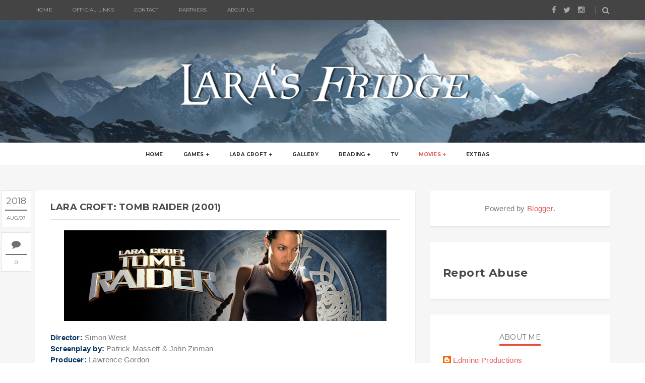

--- FILE ---
content_type: text/html; charset=utf-8
request_url: https://www.google.com/recaptcha/api2/aframe
body_size: 259
content:
<!DOCTYPE HTML><html><head><meta http-equiv="content-type" content="text/html; charset=UTF-8"></head><body><script nonce="z010jvNXHMmcbx0J_OLn3w">/** Anti-fraud and anti-abuse applications only. See google.com/recaptcha */ try{var clients={'sodar':'https://pagead2.googlesyndication.com/pagead/sodar?'};window.addEventListener("message",function(a){try{if(a.source===window.parent){var b=JSON.parse(a.data);var c=clients[b['id']];if(c){var d=document.createElement('img');d.src=c+b['params']+'&rc='+(localStorage.getItem("rc::a")?sessionStorage.getItem("rc::b"):"");window.document.body.appendChild(d);sessionStorage.setItem("rc::e",parseInt(sessionStorage.getItem("rc::e")||0)+1);localStorage.setItem("rc::h",'1769234231505');}}}catch(b){}});window.parent.postMessage("_grecaptcha_ready", "*");}catch(b){}</script></body></html>

--- FILE ---
content_type: text/javascript; charset=UTF-8
request_url: https://www.larasfridge.com/feeds/pages/default/8428698137481691868?alt=json-in-script&callback=metaset
body_size: 2661
content:
// API callback
metaset({"version":"1.0","encoding":"UTF-8","entry":{"xmlns":"http://www.w3.org/2005/Atom","xmlns$blogger":"http://schemas.google.com/blogger/2008","xmlns$georss":"http://www.georss.org/georss","xmlns$gd":"http://schemas.google.com/g/2005","xmlns$thr":"http://purl.org/syndication/thread/1.0","id":{"$t":"tag:blogger.com,1999:blog-3458583187945085311.page-8428698137481691868"},"published":{"$t":"2018-08-07T09:38:00.000-07:00"},"updated":{"$t":"2018-08-07T09:38:04.054-07:00"},"title":{"type":"text","$t":"Lara Croft: Tomb Raider (2001)"},"content":{"type":"html","$t":"\u003Cdiv style=\"line-height: 150%; margin-bottom: .0001pt; margin: 0cm;\"\u003E\n\u003Cdiv style=\"text-align: left;\"\u003E\n\u003Cdiv class=\"separator\" style=\"clear: both; text-align: center;\"\u003E\n\u003Cspan style=\"margin-left: 1em; margin-right: 1em;\"\u003E\u003Ca href=\"http:\/\/www.laracroftna.com\/p\/lctr-movie.html\" target=\"_blank\"\u003E\u003Cimg border=\"0\" data-original-height=\"180\" data-original-width=\"640\" height=\"180\" src=\"https:\/\/blogger.googleusercontent.com\/img\/b\/R29vZ2xl\/AVvXsEjxeQskQI5MtKEE8IHrw-CrR8yjLrHsW93UxWwWI8mRRRdY0U8lGIuoVUh3RuNdytmRKVEG_pCBpIi1Devvp4-a6T82RHP1FUiwQ3MZBnSnX4IRuSNJtr8awNxP1p1ylhjJ4EXppylc6uVH\/s640\/wllctrm.jpg\" width=\"640\" \/\u003E\u003C\/a\u003E\u003C\/span\u003E\u003C\/div\u003E\n\u003Cbr \/\u003E\n\u003Cb\u003E\u003Cspan lang=\"EN-GB\" style=\"font-family: \u0026quot;arial\u0026quot; , sans-serif;\"\u003E\u003Cspan style=\"color: #073763;\"\u003EDirector:\u003C\/span\u003E \u003C\/span\u003E\u003C\/b\u003E\u003Cspan lang=\"EN-GB\" style=\"font-family: \u0026quot;arial\u0026quot; , sans-serif;\"\u003ESimon\nWest\u003Co:p\u003E\u003C\/o:p\u003E\u003C\/span\u003E\u003C\/div\u003E\n\u003C\/div\u003E\n\u003Cdiv style=\"line-height: 150%; margin-bottom: .0001pt; margin: 0cm;\"\u003E\n\u003Cdiv style=\"text-align: left;\"\u003E\n\u003Cb\u003E\u003Cspan lang=\"EN-GB\" style=\"font-family: \u0026quot;arial\u0026quot; , sans-serif;\"\u003E\u003Cspan style=\"color: #073763;\"\u003EScreenplay by:\u003C\/span\u003E \u003C\/span\u003E\u003C\/b\u003E\u003Cspan lang=\"EN-GB\" style=\"font-family: \u0026quot;arial\u0026quot; , sans-serif;\"\u003EPatrick\nMassett \u0026amp; John Zinman\u003C\/span\u003E\u003C\/div\u003E\n\u003C\/div\u003E\n\u003Cdiv style=\"line-height: 150%; margin-bottom: .0001pt; margin: 0cm;\"\u003E\n\u003Cdiv style=\"text-align: left;\"\u003E\n\u003Cb\u003E\u003Cspan lang=\"EN-GB\" style=\"font-family: \u0026quot;arial\u0026quot; , sans-serif;\"\u003E\u003Cspan style=\"color: #073763;\"\u003EProducer:\u003C\/span\u003E \u003C\/span\u003E\u003C\/b\u003E\u003Cspan lang=\"EN-GB\" style=\"font-family: \u0026quot;arial\u0026quot; , sans-serif;\"\u003ELawrence\nGordon\u003Co:p\u003E\u003C\/o:p\u003E\u003C\/span\u003E\u003C\/div\u003E\n\u003C\/div\u003E\n\u003Cdiv style=\"line-height: 150%; margin-bottom: .0001pt; margin: 0cm;\"\u003E\n\u003Cdiv style=\"text-align: left;\"\u003E\n\u003Cb\u003E\u003Cspan lang=\"EN-GB\" style=\"font-family: \u0026quot;arial\u0026quot; , sans-serif;\"\u003E\u003Cspan style=\"color: #073763;\"\u003EGenre:\u003C\/span\u003E \u003C\/span\u003E\u003C\/b\u003E\u003Cspan lang=\"EN-GB\" style=\"font-family: \u0026quot;arial\u0026quot; , sans-serif;\"\u003EAction,\nAdventure, Fantasy\u003Co:p\u003E\u003C\/o:p\u003E\u003C\/span\u003E\u003C\/div\u003E\n\u003C\/div\u003E\n\u003Cdiv style=\"line-height: 150%; margin-bottom: .0001pt; margin: 0cm;\"\u003E\n\u003Cdiv style=\"text-align: left;\"\u003E\n\u003Cspan lang=\"EN-GB\" style=\"font-family: \u0026quot;arial\u0026quot; , sans-serif;\"\u003E\u003Cb\u003E\u003Cspan style=\"color: #073763;\"\u003ERuntime:\u003C\/span\u003E \u003C\/b\u003E100 minutes\u003C\/span\u003E\u003Cbr \/\u003E\n\u003Cb style=\"font-family: arial, sans-serif;\"\u003E\u003Cspan style=\"color: #073763;\"\u003EBudget:\u003C\/span\u003E \u003C\/b\u003E\u003Cspan style=\"font-family: \u0026quot;arial\u0026quot; , sans-serif;\"\u003E$115 million\u003C\/span\u003E\u003Cbr \/\u003E\n\u003Cspan lang=\"EN-GB\" style=\"font-family: \u0026quot;arial\u0026quot; , sans-serif;\"\u003E\u003Cb\u003E\u003Cspan style=\"color: #073763;\"\u003ERelease Date:\u003C\/span\u003E \u003C\/b\u003EJune 11, 2001 (premiere)\u003C\/span\u003E\u003Cbr \/\u003E\n\u003Cb\u003E\u003Cspan lang=\"EN-GB\" style=\"font-family: \u0026quot;arial\u0026quot; , sans-serif;\"\u003E\u003Cspan style=\"color: #073763;\"\u003EStarring:\u003C\/span\u003E \u003C\/span\u003E\u003C\/b\u003E\u003Cspan lang=\"EN-GB\" style=\"font-family: \u0026quot;arial\u0026quot; , sans-serif;\"\u003EAngelina\nJolie,\u0026nbsp;\u003Co:p\u003E\u003C\/o:p\u003E\u003C\/span\u003E\u003Cspan style=\"font-family: \u0026quot;arial\u0026quot; , \u0026quot;helvetica\u0026quot; , sans-serif;\"\u003EJon Voight,\u0026nbsp;\u003C\/span\u003E\u003Cspan style=\"font-family: \u0026quot;arial\u0026quot; , \u0026quot;helvetica\u0026quot; , sans-serif;\"\u003EDaniel Craig,\u0026nbsp;\u003C\/span\u003E\u003Cspan style=\"font-family: \u0026quot;arial\u0026quot; , \u0026quot;helvetica\u0026quot; , sans-serif;\"\u003EIain Glen\u003C\/span\u003E\u003Cbr \/\u003E\n\u003Cdiv style=\"text-align: left;\"\u003E\n\u003C\/div\u003E\n\u003C\/div\u003E\n\u003C\/div\u003E\n\u003Cdiv style=\"text-align: left;\"\u003E\n\u0026nbsp; \u0026nbsp; \u0026nbsp; \u0026nbsp; \u0026nbsp; \u0026nbsp; \u0026nbsp; \u0026nbsp;\u0026nbsp;\u003Cspan style=\"font-family: \u0026quot;arial\u0026quot; , \u0026quot;helvetica\u0026quot; , sans-serif;\"\u003E\u0026nbsp; \u0026nbsp; \u0026nbsp; \u0026nbsp;\u003C\/span\u003E\u003C\/div\u003E\n\u003Cdiv style=\"text-align: left;\"\u003E\n\u003C\/div\u003E\n\u003Cdiv style=\"line-height: 150%; margin-bottom: .0001pt; margin: 0cm;\"\u003E\n\u003Cdiv style=\"text-align: justify;\"\u003E\n\u003Cbr \/\u003E\n\u003Ch4\u003E\n\u003Ca href=\"https:\/\/blogger.googleusercontent.com\/img\/b\/R29vZ2xl\/AVvXsEhnSoSyR80vGncLSL9LwxJeRYYKgL_BYE_yE46GHId-3eBpmM-adg0Q54e8IRkSxYWlZ1WfMup1X15NP4xaoQVVi0Q_qQro-lTpqv3P5A_YlGVj1Par-rxqZ5JWoRIzNt4GzXdtk8iexcsj\/s1600\/lara_croft_tomb_raider.jpg\" imageanchor=\"1\" style=\"clear: right; float: right; margin-bottom: 1em; margin-left: 1em;\"\u003E\u003Cimg border=\"0\" data-original-height=\"755\" data-original-width=\"508\" height=\"400\" src=\"https:\/\/blogger.googleusercontent.com\/img\/b\/R29vZ2xl\/AVvXsEhnSoSyR80vGncLSL9LwxJeRYYKgL_BYE_yE46GHId-3eBpmM-adg0Q54e8IRkSxYWlZ1WfMup1X15NP4xaoQVVi0Q_qQro-lTpqv3P5A_YlGVj1Par-rxqZ5JWoRIzNt4GzXdtk8iexcsj\/s400\/lara_croft_tomb_raider.jpg\" width=\"268\" \/\u003E\u003C\/a\u003E\u003Cspan lang=\"EN-GB\"\u003E\u003Cspan style=\"color: #073763; font-family: arial, sans-serif; font-weight: bold;\"\u003ESynopsis:\u003C\/span\u003E\u003Cspan style=\"font-family: arial, sans-serif;\"\u003E\u0026nbsp;\u003C\/span\u003E\u003Cspan style=\"font-weight: normal;\"\u003E\u003Cspan style=\"font-family: Arial, Helvetica, sans-serif;\"\u003E\u0026nbsp;\u003C\/span\u003E\u003C\/span\u003E\u003C\/span\u003E\u003Cspan style=\"background-color: white; color: #4c4c4c; font-size: 16px;\"\u003E\u003Cspan style=\"font-weight: normal;\"\u003E\u003Cspan style=\"font-family: Arial, Helvetica, sans-serif;\"\u003EA popular video game comes to the screen with this big-budget adventure starring Angelina Jolie as a buxom heroine recalling equal parts Indiana Jones and James Bond. Jolie is Lara Croft, a proper British aristocrat groomed at schools for the children of the elite. Croft leads a double life, however, as an acquirer of lost antiquities through questionable means, highly trained in combat skills with the help of a robotic opponent called Simon. Despite her exciting profession and a life of wealth and breeding, Lara pines for her father, Lord Croft (Jon Voight), whose passing left her orphaned. On the eve of a celestial event that will also mark the anniversary of Lord Croft's death, Lara comes up against an ancient organization called the Illuminati, represented by the sinister Powell (Iain Glen), who's in pursuit of an ancient relic with power over time and even death itself. With the aid of her high-tech support team, Lara travels to some exotic locales in search of the artifact, including a foray into a decrepit Asian temple guarded by lethal stone apes and other creatures that spring to life. Filmed at various locations in Great Britain as well as Iceland and the Angkor Wat temples of Cambodia.\u003C\/span\u003E\u003C\/span\u003E\u003C\/span\u003E\u003C\/h4\u003E\n\u003C\/div\u003E\n\u003Cspan lang=\"EN-GB\" style=\"font-family: \u0026quot;arial\u0026quot; , sans-serif;\"\u003E\u003Cbr \/\u003E\u003C\/span\u003E\n\u003Cbr \/\u003E\n\u0026nbsp; \u0026nbsp; \u0026nbsp; \u0026nbsp; \u0026nbsp;\u0026nbsp;\u003Ciframe allow=\"encrypted-media\" allowfullscreen=\"\" frameborder=\"0\" gesture=\"media\" height=\"315\" src=\"https:\/\/www.youtube.com\/embed\/A3LeS0sOEbk\" width=\"560\"\u003E\u003C\/iframe\u003E\u0026nbsp; \u0026nbsp;\u0026nbsp;\u003Cspan lang=\"EN-GB\" style=\"font-family: \u0026quot;arial\u0026quot; , sans-serif;\"\u003E\u003Cbr \/\u003E\u003C\/span\u003E\u003Cspan lang=\"EN-GB\" style=\"font-family: \u0026quot;arial\u0026quot; , sans-serif;\"\u003E\u0026nbsp;\u003C\/span\u003E\u003Cbr \/\u003E\n\u003Cspan style=\"color: #134f5c;\"\u003E\u003Cb style=\"background-color: white; box-sizing: border-box; color: #7b7b7b; font-family: arial, helvetica, sans-serif; font-size: 15px; letter-spacing: 0.21px;\"\u003ESource:\u0026nbsp;\u003C\/b\u003E\u003Ca href=\"https:\/\/www.fandango.com\/tombraider2001_28157\/plotsummary\"\u003EFandango\u003C\/a\u003E\u003C\/span\u003E\u003C\/div\u003E\n"},"link":[{"rel":"edit","type":"application/atom+xml","href":"https:\/\/www.blogger.com\/feeds\/3458583187945085311\/pages\/default\/8428698137481691868"},{"rel":"self","type":"application/atom+xml","href":"https:\/\/www.blogger.com\/feeds\/3458583187945085311\/pages\/default\/8428698137481691868"},{"rel":"alternate","type":"text/html","href":"https:\/\/www.larasfridge.com\/p\/lara-croft-tomb-raider-2001.html","title":"Lara Croft: Tomb Raider (2001)"}],"author":[{"name":{"$t":"Lara's Fridge"},"uri":{"$t":"http:\/\/www.blogger.com\/profile\/17963460037891628658"},"email":{"$t":"noreply@blogger.com"},"gd$image":{"rel":"http://schemas.google.com/g/2005#thumbnail","width":"32","height":"32","src":"\/\/blogger.googleusercontent.com\/img\/b\/R29vZ2xl\/AVvXsEg4jIted7zb8P1flqrK59rQookskm1yjwMKMEE1d-JQhsdpfHXjH-jPm6UJgdANxSR2VW71u7Iz9Ga5Il7h7COpxVt0_MlbZHba_UXCNXApJxLDAcn6_6vreGb8si_Ttg\/s220\/fridge+blue.png"}}],"media$thumbnail":{"xmlns$media":"http://search.yahoo.com/mrss/","url":"https:\/\/blogger.googleusercontent.com\/img\/b\/R29vZ2xl\/AVvXsEjxeQskQI5MtKEE8IHrw-CrR8yjLrHsW93UxWwWI8mRRRdY0U8lGIuoVUh3RuNdytmRKVEG_pCBpIi1Devvp4-a6T82RHP1FUiwQ3MZBnSnX4IRuSNJtr8awNxP1p1ylhjJ4EXppylc6uVH\/s72-c\/wllctrm.jpg","height":"72","width":"72"}}});

--- FILE ---
content_type: text/javascript; charset=UTF-8
request_url: https://www.larasfridge.com/feeds/posts/summary?alt=json-in-script&callback=showpageCount&max-results=99999
body_size: 30071
content:
// API callback
showpageCount({"version":"1.0","encoding":"UTF-8","feed":{"xmlns":"http://www.w3.org/2005/Atom","xmlns$openSearch":"http://a9.com/-/spec/opensearchrss/1.0/","xmlns$blogger":"http://schemas.google.com/blogger/2008","xmlns$georss":"http://www.georss.org/georss","xmlns$gd":"http://schemas.google.com/g/2005","xmlns$thr":"http://purl.org/syndication/thread/1.0","id":{"$t":"tag:blogger.com,1999:blog-3458583187945085311"},"updated":{"$t":"2026-01-09T07:48:01.898-08:00"},"category":[{"term":"featured"},{"term":"Tomb Raider IV-VI Remastered"},{"term":"Tabletop RPG"},{"term":"Tomb Raider I-III Remastered"}],"title":{"type":"text","$t":"Lara's Fridge "},"subtitle":{"type":"html","$t":""},"link":[{"rel":"http://schemas.google.com/g/2005#feed","type":"application/atom+xml","href":"https:\/\/www.larasfridge.com\/feeds\/posts\/summary"},{"rel":"self","type":"application/atom+xml","href":"https:\/\/www.blogger.com\/feeds\/3458583187945085311\/posts\/summary?alt=json-in-script\u0026max-results=99999"},{"rel":"alternate","type":"text/html","href":"https:\/\/www.larasfridge.com\/"},{"rel":"hub","href":"http://pubsubhubbub.appspot.com/"}],"author":[{"name":{"$t":"Lara's Fridge"},"uri":{"$t":"http:\/\/www.blogger.com\/profile\/17963460037891628658"},"email":{"$t":"noreply@blogger.com"},"gd$image":{"rel":"http://schemas.google.com/g/2005#thumbnail","width":"32","height":"32","src":"\/\/blogger.googleusercontent.com\/img\/b\/R29vZ2xl\/AVvXsEg4jIted7zb8P1flqrK59rQookskm1yjwMKMEE1d-JQhsdpfHXjH-jPm6UJgdANxSR2VW71u7Iz9Ga5Il7h7COpxVt0_MlbZHba_UXCNXApJxLDAcn6_6vreGb8si_Ttg\/s220\/fridge+blue.png"}}],"generator":{"version":"7.00","uri":"http://www.blogger.com","$t":"Blogger"},"openSearch$totalResults":{"$t":"67"},"openSearch$startIndex":{"$t":"1"},"openSearch$itemsPerPage":{"$t":"99999"},"entry":[{"id":{"$t":"tag:blogger.com,1999:blog-3458583187945085311.post-7550406649101123542"},"published":{"$t":"2025-12-12T03:55:00.000-08:00"},"updated":{"$t":"2025-12-12T05:29:44.854-08:00"},"title":{"type":"text","$t":"Two Tomb Raider Games Unveiled!"},"summary":{"type":"text","$t":"Hello fellow Raiders. We have spectacular news for you!Following the The Game Awards last night, TWO\u0026nbsp;major Tomb Raider titles have been announced.\u0026nbsp; Yes that's right, the drought period is finally over and we will finally have two games in our hands very soon.The big surprise announcement was Tomb Raider: Legacy of Atlantis, a full retelling of Lara's first adventure; in another words, a"},"link":[{"rel":"replies","type":"application/atom+xml","href":"https:\/\/www.larasfridge.com\/feeds\/7550406649101123542\/comments\/default","title":"Post Comments"},{"rel":"replies","type":"text/html","href":"https:\/\/www.larasfridge.com\/2025\/12\/two-tomb-raider-games-unveiled.html#comment-form","title":"0 Comments"},{"rel":"edit","type":"application/atom+xml","href":"https:\/\/www.blogger.com\/feeds\/3458583187945085311\/posts\/default\/7550406649101123542"},{"rel":"self","type":"application/atom+xml","href":"https:\/\/www.blogger.com\/feeds\/3458583187945085311\/posts\/default\/7550406649101123542"},{"rel":"alternate","type":"text/html","href":"https:\/\/www.larasfridge.com\/2025\/12\/two-tomb-raider-games-unveiled.html","title":"Two Tomb Raider Games Unveiled!"}],"author":[{"name":{"$t":"Lara's Fridge"},"uri":{"$t":"http:\/\/www.blogger.com\/profile\/17963460037891628658"},"email":{"$t":"noreply@blogger.com"},"gd$image":{"rel":"http://schemas.google.com/g/2005#thumbnail","width":"32","height":"32","src":"\/\/blogger.googleusercontent.com\/img\/b\/R29vZ2xl\/AVvXsEg4jIted7zb8P1flqrK59rQookskm1yjwMKMEE1d-JQhsdpfHXjH-jPm6UJgdANxSR2VW71u7Iz9Ga5Il7h7COpxVt0_MlbZHba_UXCNXApJxLDAcn6_6vreGb8si_Ttg\/s220\/fridge+blue.png"}}],"media$thumbnail":{"xmlns$media":"http://search.yahoo.com/mrss/","url":"https:\/\/blogger.googleusercontent.com\/img\/b\/R29vZ2xl\/AVvXsEilXHT1prVL4gb_SmyAj1VhsGEppAfIUbBcrd-cvI7fopSu1MKXGf3W4WpwoaE8OqA2lgd0IMqzzlqofKQ8JHkbqaJGl2oLvlyo4rISqjHm8ErxR0YSHgU07I5FeJh9Sx-7Ur7GkkVc6RzGWpCMUX-dmk4n9fbD6q9EWCYrQNgJEtEpWR1j05nifEhATiAC\/s72-c\/MixCollage-12-Dec-2025-12-16-PM-6555.jpg","height":"72","width":"72"},"thr$total":{"$t":"0"}},{"id":{"$t":"tag:blogger.com,1999:blog-3458583187945085311.post-820030163305070375"},"published":{"$t":"2025-09-18T08:12:00.000-07:00"},"updated":{"$t":"2025-09-18T08:12:59.431-07:00"},"category":[{"scheme":"http://www.blogger.com/atom/ns#","term":"featured"}],"title":{"type":"text","$t":"LAU LARA CROFT IS BACK!"},"summary":{"type":"text","$t":"Hello fellow Raiders.We have amazing news for you today, LAU Lara Croft is coming back in 2026!In\u0026nbsp;Tomb Raider Sacred Artifacts #1, Lara Croft is contending with inner and outer struggles in only the way that she can. In the cover, you can see Lara rocking her iconic outfit, along with TWO PISTOLS(!!!) and her trusty pickaxe from the Survivor Trilogy.Cluing from the cover, we can also guess "},"link":[{"rel":"replies","type":"application/atom+xml","href":"https:\/\/www.larasfridge.com\/feeds\/820030163305070375\/comments\/default","title":"Post Comments"},{"rel":"replies","type":"text/html","href":"https:\/\/www.larasfridge.com\/2025\/09\/lau-lara-croft-is-back.html#comment-form","title":"0 Comments"},{"rel":"edit","type":"application/atom+xml","href":"https:\/\/www.blogger.com\/feeds\/3458583187945085311\/posts\/default\/820030163305070375"},{"rel":"self","type":"application/atom+xml","href":"https:\/\/www.blogger.com\/feeds\/3458583187945085311\/posts\/default\/820030163305070375"},{"rel":"alternate","type":"text/html","href":"https:\/\/www.larasfridge.com\/2025\/09\/lau-lara-croft-is-back.html","title":"LAU LARA CROFT IS BACK!"}],"author":[{"name":{"$t":"Lara's Fridge"},"uri":{"$t":"http:\/\/www.blogger.com\/profile\/17963460037891628658"},"email":{"$t":"noreply@blogger.com"},"gd$image":{"rel":"http://schemas.google.com/g/2005#thumbnail","width":"32","height":"32","src":"\/\/blogger.googleusercontent.com\/img\/b\/R29vZ2xl\/AVvXsEg4jIted7zb8P1flqrK59rQookskm1yjwMKMEE1d-JQhsdpfHXjH-jPm6UJgdANxSR2VW71u7Iz9Ga5Il7h7COpxVt0_MlbZHba_UXCNXApJxLDAcn6_6vreGb8si_Ttg\/s220\/fridge+blue.png"}}],"media$thumbnail":{"xmlns$media":"http://search.yahoo.com/mrss/","url":"https:\/\/blogger.googleusercontent.com\/img\/b\/R29vZ2xl\/AVvXsEhFJzDPFJkFm9pimzP7dyUuJS3MA8NBJ1t69Z7UZlzSI3xtRcrs2-JGjMogm2pexL3QJb88q8qVvwXEEH9jSnI3gk5geNL50JVZZZqGwzSaDgtFwTD69BidsUaAY-2QzDo-Vk42sS0i3v-qI5D5ev4U0JdHc2HrWs-0r5833189ODgXnDZrZwBK0IaitgGb\/s72-c\/TRSA_i1_CVR_COVER.jpg","height":"72","width":"72"},"thr$total":{"$t":"0"}},{"id":{"$t":"tag:blogger.com,1999:blog-3458583187945085311.post-87069465524068901"},"published":{"$t":"2025-09-04T09:28:00.000-07:00"},"updated":{"$t":"2025-09-06T11:10:50.101-07:00"},"category":[{"scheme":"http://www.blogger.com/atom/ns#","term":"featured"}],"title":{"type":"text","$t":"TOMB RAIDER: THE LEGEND OF LARA CROFT Season 2 Out December 11"},"summary":{"type":"text","$t":"Hello fellow Raiders. We have exciting news for you!A few months ago we discovered that a Season 2 for Tomb Raider: The Legend of Lara Croft was already being worked on but we didn't have a confirmed release date. But today we finally got confirmation and more information!Netflix has officially set a December 11, 2025 premiere date for the second and final season of the animated series Tomb "},"link":[{"rel":"replies","type":"application/atom+xml","href":"https:\/\/www.larasfridge.com\/feeds\/87069465524068901\/comments\/default","title":"Post Comments"},{"rel":"replies","type":"text/html","href":"https:\/\/www.larasfridge.com\/2025\/09\/tomb-raider-legend-of-lara-croft-season.html#comment-form","title":"0 Comments"},{"rel":"edit","type":"application/atom+xml","href":"https:\/\/www.blogger.com\/feeds\/3458583187945085311\/posts\/default\/87069465524068901"},{"rel":"self","type":"application/atom+xml","href":"https:\/\/www.blogger.com\/feeds\/3458583187945085311\/posts\/default\/87069465524068901"},{"rel":"alternate","type":"text/html","href":"https:\/\/www.larasfridge.com\/2025\/09\/tomb-raider-legend-of-lara-croft-season.html","title":"TOMB RAIDER: THE LEGEND OF LARA CROFT Season 2 Out December 11"}],"author":[{"name":{"$t":"Lara's Fridge"},"uri":{"$t":"http:\/\/www.blogger.com\/profile\/17963460037891628658"},"email":{"$t":"noreply@blogger.com"},"gd$image":{"rel":"http://schemas.google.com/g/2005#thumbnail","width":"32","height":"32","src":"\/\/blogger.googleusercontent.com\/img\/b\/R29vZ2xl\/AVvXsEg4jIted7zb8P1flqrK59rQookskm1yjwMKMEE1d-JQhsdpfHXjH-jPm6UJgdANxSR2VW71u7Iz9Ga5Il7h7COpxVt0_MlbZHba_UXCNXApJxLDAcn6_6vreGb8si_Ttg\/s220\/fridge+blue.png"}}],"media$thumbnail":{"xmlns$media":"http://search.yahoo.com/mrss/","url":"https:\/\/blogger.googleusercontent.com\/img\/b\/R29vZ2xl\/AVvXsEhJ4V7ib_WzmWK5cMooR5FRWFBQnadGtvls1BTQCw8CpknmRnS4pT5pLiIAJZTs4XsrZ2g4y7GPbvcmHxRc99ohIjimF-cAbUM3CKZz79DylnCUSzmUnDZDYhxoWGgt0rUxO3uJWaMRVorp8Pdle3MFEcaOhxCzS6DP0OGWmYfC6LHRjD1OT4nM1UCyW3T-\/s72-c\/TombRaider_LaraCroft_Season2_DateAnnounce.png","height":"72","width":"72"},"thr$total":{"$t":"0"}},{"id":{"$t":"tag:blogger.com,1999:blog-3458583187945085311.post-4928226078650026233"},"published":{"$t":"2025-08-14T11:57:00.000-07:00"},"updated":{"$t":"2025-08-14T11:57:26.585-07:00"},"category":[{"scheme":"http://www.blogger.com/atom/ns#","term":"featured"},{"scheme":"http://www.blogger.com/atom/ns#","term":"Tomb Raider IV-VI Remastered"}],"title":{"type":"text","$t":"PATCH 2 for Tomb Raider IV-VI Remastered"},"summary":{"type":"text","$t":"Hey fellow Raiders!The long awaited Patch 2 for Tomb Raider IV-VI Remastered is finally out now, on all platforms with a ton of new additions.New Outfits for Lara, updated graphics, bug fixes, new Loading Screens, more options in Photo Mode and much more, are a few of the highlights of this Patch.You can read below all the full detailed list of this new Patch:Tomb Raider IV: The Last Revelation \u0026"},"link":[{"rel":"replies","type":"application/atom+xml","href":"https:\/\/www.larasfridge.com\/feeds\/4928226078650026233\/comments\/default","title":"Post Comments"},{"rel":"replies","type":"text/html","href":"https:\/\/www.larasfridge.com\/2025\/08\/patch-2-for-tomb-raider-iv-vi-remastered.html#comment-form","title":"0 Comments"},{"rel":"edit","type":"application/atom+xml","href":"https:\/\/www.blogger.com\/feeds\/3458583187945085311\/posts\/default\/4928226078650026233"},{"rel":"self","type":"application/atom+xml","href":"https:\/\/www.blogger.com\/feeds\/3458583187945085311\/posts\/default\/4928226078650026233"},{"rel":"alternate","type":"text/html","href":"https:\/\/www.larasfridge.com\/2025\/08\/patch-2-for-tomb-raider-iv-vi-remastered.html","title":"PATCH 2 for Tomb Raider IV-VI Remastered"}],"author":[{"name":{"$t":"Lara's Fridge"},"uri":{"$t":"http:\/\/www.blogger.com\/profile\/17963460037891628658"},"email":{"$t":"noreply@blogger.com"},"gd$image":{"rel":"http://schemas.google.com/g/2005#thumbnail","width":"32","height":"32","src":"\/\/blogger.googleusercontent.com\/img\/b\/R29vZ2xl\/AVvXsEg4jIted7zb8P1flqrK59rQookskm1yjwMKMEE1d-JQhsdpfHXjH-jPm6UJgdANxSR2VW71u7Iz9Ga5Il7h7COpxVt0_MlbZHba_UXCNXApJxLDAcn6_6vreGb8si_Ttg\/s220\/fridge+blue.png"}}],"media$thumbnail":{"xmlns$media":"http://search.yahoo.com/mrss/","url":"https:\/\/blogger.googleusercontent.com\/img\/b\/R29vZ2xl\/AVvXsEjh-IUw3A0_-0y6UFwvNMri10_xIL-C87v27CQ1CfOXOdx0higqEUq3oVC3EmcNF0h0nmZDvUMN8YmbL1-eGZbaIX2TZt6a9Ng4j9y3U1-6CtF5LwM9c-sdsPikt3BcLPIxiGUywp6_8JntQYpeJgtmSMjc8t6KJ0tHoEOYO8AVzFqlQXfEptEeloo6933p\/s72-c\/lallala.png","height":"72","width":"72"},"thr$total":{"$t":"0"}},{"id":{"$t":"tag:blogger.com,1999:blog-3458583187945085311.post-2808662997383050056"},"published":{"$t":"2025-05-20T09:05:00.000-07:00"},"updated":{"$t":"2025-05-20T09:05:10.625-07:00"},"category":[{"scheme":"http://www.blogger.com/atom/ns#","term":"featured"},{"scheme":"http://www.blogger.com/atom/ns#","term":"Tomb Raider IV-VI Remastered"}],"title":{"type":"text","$t":"Tomb Raider IV-VI Remastered Deluxe Edition Announced"},"summary":{"type":"text","$t":"Hello fellow Raiders!We are happy to announce that a new physical media version of\u0026nbsp;Tomb Raider IV-VI Remastered!\u0026nbsp;Crystal Dynamics and Aspyr bring you the latest remastered games in a wonderful Deluxe Edition package, very similar to its predecessor.This includes:Physical Copy of Tomb Raider IV-VI RemasteredSteelbook caseExploration map book (featuring over 80 pages full of secrets, "},"link":[{"rel":"replies","type":"application/atom+xml","href":"https:\/\/www.larasfridge.com\/feeds\/2808662997383050056\/comments\/default","title":"Post Comments"},{"rel":"replies","type":"text/html","href":"https:\/\/www.larasfridge.com\/2025\/05\/tomb-raider-iv-vi-remastered-deluxe.html#comment-form","title":"0 Comments"},{"rel":"edit","type":"application/atom+xml","href":"https:\/\/www.blogger.com\/feeds\/3458583187945085311\/posts\/default\/2808662997383050056"},{"rel":"self","type":"application/atom+xml","href":"https:\/\/www.blogger.com\/feeds\/3458583187945085311\/posts\/default\/2808662997383050056"},{"rel":"alternate","type":"text/html","href":"https:\/\/www.larasfridge.com\/2025\/05\/tomb-raider-iv-vi-remastered-deluxe.html","title":"Tomb Raider IV-VI Remastered Deluxe Edition Announced"}],"author":[{"name":{"$t":"Lara's Fridge"},"uri":{"$t":"http:\/\/www.blogger.com\/profile\/17963460037891628658"},"email":{"$t":"noreply@blogger.com"},"gd$image":{"rel":"http://schemas.google.com/g/2005#thumbnail","width":"32","height":"32","src":"\/\/blogger.googleusercontent.com\/img\/b\/R29vZ2xl\/AVvXsEg4jIted7zb8P1flqrK59rQookskm1yjwMKMEE1d-JQhsdpfHXjH-jPm6UJgdANxSR2VW71u7Iz9Ga5Il7h7COpxVt0_MlbZHba_UXCNXApJxLDAcn6_6vreGb8si_Ttg\/s220\/fridge+blue.png"}}],"media$thumbnail":{"xmlns$media":"http://search.yahoo.com/mrss/","url":"https:\/\/blogger.googleusercontent.com\/img\/b\/R29vZ2xl\/AVvXsEiqK40FBjCd022r9o6-LVCEDYKxxdTCxsR0QUnWnQiKgrAxKeKXU87YOBFFqhFUhtcfs9WZQ6_Xt_bG2uTIJmM9AQZV3h1k1-1EslbVhiXJOhA_eAR4v-XMXgUHf02-IhORFNXBZofv1_TXziBts8WDdpHv9ex64C50k4rG404CO6JWASbrJiyjM_W5_86z\/s72-c\/imagem_2025-05-14_012618319.png","height":"72","width":"72"},"thr$total":{"$t":"0"}},{"id":{"$t":"tag:blogger.com,1999:blog-3458583187945085311.post-5873404364813777409"},"published":{"$t":"2025-05-06T08:27:00.000-07:00"},"updated":{"$t":"2025-05-06T10:18:27.867-07:00"},"category":[{"scheme":"http://www.blogger.com/atom/ns#","term":"featured"},{"scheme":"http://www.blogger.com/atom/ns#","term":"Tomb Raider IV-VI Remastered"}],"title":{"type":"text","$t":"Tomb Raider IV-VI Remastered Physical Editions "},"summary":{"type":"text","$t":"Hello fellow Raiders!We have exciting news today for you! Limited Run Games just announced their line of Physical Editions for Tomb Raider IV-VI Remastered.Just like last year, we are getting a Standart Edition of the game available to pre-order here (available on Playstation 4 \u0026amp; 5, Xbox One\/Series X and S, Nintendo Switch) priced at $29,99 and also a Collector's Edition at a higher price "},"link":[{"rel":"replies","type":"application/atom+xml","href":"https:\/\/www.larasfridge.com\/feeds\/5873404364813777409\/comments\/default","title":"Post Comments"},{"rel":"replies","type":"text/html","href":"https:\/\/www.larasfridge.com\/2025\/05\/tomb-raider-iv-vi-remastered-physical.html#comment-form","title":"0 Comments"},{"rel":"edit","type":"application/atom+xml","href":"https:\/\/www.blogger.com\/feeds\/3458583187945085311\/posts\/default\/5873404364813777409"},{"rel":"self","type":"application/atom+xml","href":"https:\/\/www.blogger.com\/feeds\/3458583187945085311\/posts\/default\/5873404364813777409"},{"rel":"alternate","type":"text/html","href":"https:\/\/www.larasfridge.com\/2025\/05\/tomb-raider-iv-vi-remastered-physical.html","title":"Tomb Raider IV-VI Remastered Physical Editions "}],"author":[{"name":{"$t":"Lara's Fridge"},"uri":{"$t":"http:\/\/www.blogger.com\/profile\/17963460037891628658"},"email":{"$t":"noreply@blogger.com"},"gd$image":{"rel":"http://schemas.google.com/g/2005#thumbnail","width":"32","height":"32","src":"\/\/blogger.googleusercontent.com\/img\/b\/R29vZ2xl\/AVvXsEg4jIted7zb8P1flqrK59rQookskm1yjwMKMEE1d-JQhsdpfHXjH-jPm6UJgdANxSR2VW71u7Iz9Ga5Il7h7COpxVt0_MlbZHba_UXCNXApJxLDAcn6_6vreGb8si_Ttg\/s220\/fridge+blue.png"}}],"media$thumbnail":{"xmlns$media":"http://search.yahoo.com/mrss/","url":"https:\/\/blogger.googleusercontent.com\/img\/b\/R29vZ2xl\/AVvXsEiUCuEOr5xs-vW_E_ywnemkgnbIL0IBqC_t-U2jqYZ0EFbtM0EG9yH9tQA6TdVnOIjvpf-xy0wrPrDGlaXHoVrvT3VJ7tmlCLh6psI1c_sm6Vuu_99HyVrN3lEsD0GnuaXbZNF9d6yxg6M3Z2o2FcspxKko2_BYwwCD6Tw0kl03XEjZrug79MRLiJQNWllb\/s72-c\/TR4-6-Physical-Announce-Standard.png","height":"72","width":"72"},"thr$total":{"$t":"0"}},{"id":{"$t":"tag:blogger.com,1999:blog-3458583187945085311.post-8183842716907032452"},"published":{"$t":"2025-02-27T03:58:00.000-08:00"},"updated":{"$t":"2025-02-27T03:58:33.822-08:00"},"title":{"type":"text","$t":"Dark Horse announces another volume for the Tomb Raider Colossal Collection"},"summary":{"type":"text","$t":"Hello fellow Raiders. We just got a little piece of news that will get you very excited!As you may recall, at the end of last year it was announced we'd be getting a book collecting some of Lara's older comic adventures titled\u0026nbsp;Tomb Raider Colossal Collection Volume\u0026nbsp;1. Well today, Dark Horse has listed another volume of that collection!\"Follow Lara Croft as she tracks down the Lost "},"link":[{"rel":"replies","type":"application/atom+xml","href":"https:\/\/www.larasfridge.com\/feeds\/8183842716907032452\/comments\/default","title":"Post Comments"},{"rel":"replies","type":"text/html","href":"https:\/\/www.larasfridge.com\/2025\/02\/dark-horse-announces-another-volume-for.html#comment-form","title":"0 Comments"},{"rel":"edit","type":"application/atom+xml","href":"https:\/\/www.blogger.com\/feeds\/3458583187945085311\/posts\/default\/8183842716907032452"},{"rel":"self","type":"application/atom+xml","href":"https:\/\/www.blogger.com\/feeds\/3458583187945085311\/posts\/default\/8183842716907032452"},{"rel":"alternate","type":"text/html","href":"https:\/\/www.larasfridge.com\/2025\/02\/dark-horse-announces-another-volume-for.html","title":"Dark Horse announces another volume for the Tomb Raider Colossal Collection"}],"author":[{"name":{"$t":"Lara's Fridge"},"uri":{"$t":"http:\/\/www.blogger.com\/profile\/17963460037891628658"},"email":{"$t":"noreply@blogger.com"},"gd$image":{"rel":"http://schemas.google.com/g/2005#thumbnail","width":"32","height":"32","src":"\/\/blogger.googleusercontent.com\/img\/b\/R29vZ2xl\/AVvXsEg4jIted7zb8P1flqrK59rQookskm1yjwMKMEE1d-JQhsdpfHXjH-jPm6UJgdANxSR2VW71u7Iz9Ga5Il7h7COpxVt0_MlbZHba_UXCNXApJxLDAcn6_6vreGb8si_Ttg\/s220\/fridge+blue.png"}}],"media$thumbnail":{"xmlns$media":"http://search.yahoo.com/mrss/","url":"https:\/\/blogger.googleusercontent.com\/img\/b\/R29vZ2xl\/AVvXsEiqsNr7dpeklGaCGFauas-_zoSxsD0coPPW3vbqVr1JrCfrhprtXVKuawtSaRWGXkMyGfxpIcLWGUhzELi3gmeA489OPGR5OtHkH_fK7EVzz8tZ89m8spp-sN8iSCAoH-LLhI2p5vKQEsdXtPfWabxhBErYbFMydcBdaVOO9eOJBkSJgkdsNL_KBJozXusI\/s72-c\/811t8uLmZzL._SL1500_.jpg","height":"72","width":"72"},"thr$total":{"$t":"0"}},{"id":{"$t":"tag:blogger.com,1999:blog-3458583187945085311.post-159637900023157892"},"published":{"$t":"2025-02-23T12:50:00.000-08:00"},"updated":{"$t":"2025-02-23T12:52:30.913-08:00"},"category":[{"scheme":"http://www.blogger.com/atom/ns#","term":"featured"},{"scheme":"http://www.blogger.com/atom/ns#","term":"Tomb Raider IV-VI Remastered"}],"title":{"type":"text","$t":"TOMB RAIDER IV-VI REMASTERED IS OUT + NEW COLLECTION"},"summary":{"type":"text","$t":"Hello fellow Raiders.Tomb Raider IV-VI Remastered is now out on all platforms available for purchase!\u0026nbsp;You can now enjoy the breathtaking views of Egypt, the set of adventures of Lara Croft in different times, and hide from the police while trying to get your strength back in Paris.Tell us what are your thoughts on these remasters and how are you enjoying it so far!To coincide with this "},"link":[{"rel":"replies","type":"application/atom+xml","href":"https:\/\/www.larasfridge.com\/feeds\/159637900023157892\/comments\/default","title":"Post Comments"},{"rel":"replies","type":"text/html","href":"https:\/\/www.larasfridge.com\/2025\/02\/tomb-raider-iv-vi-remastered-is-out-new.html#comment-form","title":"0 Comments"},{"rel":"edit","type":"application/atom+xml","href":"https:\/\/www.blogger.com\/feeds\/3458583187945085311\/posts\/default\/159637900023157892"},{"rel":"self","type":"application/atom+xml","href":"https:\/\/www.blogger.com\/feeds\/3458583187945085311\/posts\/default\/159637900023157892"},{"rel":"alternate","type":"text/html","href":"https:\/\/www.larasfridge.com\/2025\/02\/tomb-raider-iv-vi-remastered-is-out-new.html","title":"TOMB RAIDER IV-VI REMASTERED IS OUT + NEW COLLECTION"}],"author":[{"name":{"$t":"Lara's Fridge"},"uri":{"$t":"http:\/\/www.blogger.com\/profile\/17963460037891628658"},"email":{"$t":"noreply@blogger.com"},"gd$image":{"rel":"http://schemas.google.com/g/2005#thumbnail","width":"32","height":"32","src":"\/\/blogger.googleusercontent.com\/img\/b\/R29vZ2xl\/AVvXsEg4jIted7zb8P1flqrK59rQookskm1yjwMKMEE1d-JQhsdpfHXjH-jPm6UJgdANxSR2VW71u7Iz9Ga5Il7h7COpxVt0_MlbZHba_UXCNXApJxLDAcn6_6vreGb8si_Ttg\/s220\/fridge+blue.png"}}],"media$thumbnail":{"xmlns$media":"http://search.yahoo.com/mrss/","url":"https:\/\/blogger.googleusercontent.com\/img\/b\/R29vZ2xl\/[base64]\/s72-c\/tomb456.exe%20Screenshot%202025.02.21%20-%2016.26.44.57.png","height":"72","width":"72"},"thr$total":{"$t":"0"}},{"id":{"$t":"tag:blogger.com,1999:blog-3458583187945085311.post-7214905738096557733"},"published":{"$t":"2025-02-12T04:25:00.000-08:00"},"updated":{"$t":"2025-02-12T07:24:03.893-08:00"},"category":[{"scheme":"http://www.blogger.com/atom/ns#","term":"featured"},{"scheme":"http://www.blogger.com/atom/ns#","term":"Tomb Raider IV-VI Remastered"}],"title":{"type":"text","$t":"Richard Morton Looks Back on Creating Angel of Darkness"},"summary":{"type":"text","$t":"Hello fellow Raiders.Tomb Raider Official Website has just posted a new interview with Core Design's Lead Game Designer, Richard Morton. Having worked in 2D and 3D games, with around 37 years in the game industry and more than 29 titles shipped, Morton has certainly help pave and shape the gaming industry with his enormous talent and contributions and especially Tomb Raider's legacy and "},"link":[{"rel":"replies","type":"application/atom+xml","href":"https:\/\/www.larasfridge.com\/feeds\/7214905738096557733\/comments\/default","title":"Post Comments"},{"rel":"replies","type":"text/html","href":"https:\/\/www.larasfridge.com\/2025\/02\/richard-morton-looks-back-on-creating.html#comment-form","title":"0 Comments"},{"rel":"edit","type":"application/atom+xml","href":"https:\/\/www.blogger.com\/feeds\/3458583187945085311\/posts\/default\/7214905738096557733"},{"rel":"self","type":"application/atom+xml","href":"https:\/\/www.blogger.com\/feeds\/3458583187945085311\/posts\/default\/7214905738096557733"},{"rel":"alternate","type":"text/html","href":"https:\/\/www.larasfridge.com\/2025\/02\/richard-morton-looks-back-on-creating.html","title":"Richard Morton Looks Back on Creating Angel of Darkness"}],"author":[{"name":{"$t":"Lara's Fridge"},"uri":{"$t":"http:\/\/www.blogger.com\/profile\/17963460037891628658"},"email":{"$t":"noreply@blogger.com"},"gd$image":{"rel":"http://schemas.google.com/g/2005#thumbnail","width":"32","height":"32","src":"\/\/blogger.googleusercontent.com\/img\/b\/R29vZ2xl\/AVvXsEg4jIted7zb8P1flqrK59rQookskm1yjwMKMEE1d-JQhsdpfHXjH-jPm6UJgdANxSR2VW71u7Iz9Ga5Il7h7COpxVt0_MlbZHba_UXCNXApJxLDAcn6_6vreGb8si_Ttg\/s220\/fridge+blue.png"}}],"media$thumbnail":{"xmlns$media":"http://search.yahoo.com/mrss/","url":"https:\/\/blogger.googleusercontent.com\/img\/b\/R29vZ2xl\/AVvXsEjI5PhRXHzn9yzH4Q2hmSr_ryzbyQSTL2BLTL_uadQZmgz_nxAiY6jv6Ngc2dHOjeAHGfg6GuTiDTMVHqZuVLtbpG_gWvTd6kRjWKL7bT0OtyI4fISo8kfTB2imiWPg8SGjzoh-EG7YRgK7AR6VelTcOeDNClhUpfgF46rJa2jb9GZ7CxjOpjVg5u8SlRUS\/s72-c\/image%20(12).webp","height":"72","width":"72"},"thr$total":{"$t":"0"}},{"id":{"$t":"tag:blogger.com,1999:blog-3458583187945085311.post-4703271944014213123"},"published":{"$t":"2025-02-07T09:36:00.006-08:00"},"updated":{"$t":"2025-02-07T09:40:22.440-08:00"},"category":[{"scheme":"http://www.blogger.com/atom/ns#","term":"featured"},{"scheme":"http://www.blogger.com/atom/ns#","term":"Tomb Raider IV-VI Remastered"}],"title":{"type":"text","$t":"7 DAYS LEFT - TOMB RAIDER IV-VI REMASTERED"},"summary":{"type":"text","$t":"Hey fellow Raiders.We are only one week away from the release of the new Tomb Raider IV-VI Remastered! After all the information and teasers that have been released these past few weeks, that have made us even more and more excited for this upcoming game, today we are back we another little teaser.This time, we take a closer look at the initial levels of Tomb Raider Chronicles, the Rome levels "},"link":[{"rel":"replies","type":"application/atom+xml","href":"https:\/\/www.larasfridge.com\/feeds\/4703271944014213123\/comments\/default","title":"Post Comments"},{"rel":"replies","type":"text/html","href":"https:\/\/www.larasfridge.com\/2025\/02\/7-days-left-tomb-raider-iv-vi-remastered.html#comment-form","title":"0 Comments"},{"rel":"edit","type":"application/atom+xml","href":"https:\/\/www.blogger.com\/feeds\/3458583187945085311\/posts\/default\/4703271944014213123"},{"rel":"self","type":"application/atom+xml","href":"https:\/\/www.blogger.com\/feeds\/3458583187945085311\/posts\/default\/4703271944014213123"},{"rel":"alternate","type":"text/html","href":"https:\/\/www.larasfridge.com\/2025\/02\/7-days-left-tomb-raider-iv-vi-remastered.html","title":"7 DAYS LEFT - TOMB RAIDER IV-VI REMASTERED"}],"author":[{"name":{"$t":"Lara's Fridge"},"uri":{"$t":"http:\/\/www.blogger.com\/profile\/17963460037891628658"},"email":{"$t":"noreply@blogger.com"},"gd$image":{"rel":"http://schemas.google.com/g/2005#thumbnail","width":"32","height":"32","src":"\/\/blogger.googleusercontent.com\/img\/b\/R29vZ2xl\/AVvXsEg4jIted7zb8P1flqrK59rQookskm1yjwMKMEE1d-JQhsdpfHXjH-jPm6UJgdANxSR2VW71u7Iz9Ga5Il7h7COpxVt0_MlbZHba_UXCNXApJxLDAcn6_6vreGb8si_Ttg\/s220\/fridge+blue.png"}}],"media$thumbnail":{"xmlns$media":"http://search.yahoo.com/mrss/","url":"https:\/\/blogger.googleusercontent.com\/img\/b\/R29vZ2xl\/AVvXsEih4NCgvAQbz2hUCWTE7_E4MdKJpeQebsoPn2YCsYMnhpY5_ZOOXyDFUAxDglVUoNrV04UK3RZA2P9-cABJChzQ4Zh29lRx8SZsxbAyTZ0S4xcqcQXQ41IpkFxX_wkNLUiuN7ffKNH9NGBRV5x-3CCwKSAwRigPz2fyNOtGgE7-6CyhLLDMuOOyFVI51BXr\/s72-c\/vlcsnap-2025-02-07-17h52m33s415.png","height":"72","width":"72"},"thr$total":{"$t":"0"}},{"id":{"$t":"tag:blogger.com,1999:blog-3458583187945085311.post-9095702490006190544"},"published":{"$t":"2025-01-29T08:00:00.000-08:00"},"updated":{"$t":"2025-01-29T08:10:00.819-08:00"},"category":[{"scheme":"http://www.blogger.com/atom/ns#","term":"featured"},{"scheme":"http://www.blogger.com/atom/ns#","term":"Tomb Raider IV-VI Remastered"}],"title":{"type":"text","$t":"ALL ABOUT TOMB RAIDER IV-VI REMASTERED"},"summary":{"type":"text","$t":"Hello fellow Raiders,I hope you are all doing amazing. We have some fabulous news to share with you all! More information about the upcoming Tomb Raider IV-VI Remaster have been released.Due to the extraordinary popularity of Tomb Raider I-III Remastered, the team has sought out to bring even more quality of life improvements and even restore unseen content to Tomb Raider : Angel of Darkness!"},"link":[{"rel":"replies","type":"application/atom+xml","href":"https:\/\/www.larasfridge.com\/feeds\/9095702490006190544\/comments\/default","title":"Post Comments"},{"rel":"replies","type":"text/html","href":"https:\/\/www.larasfridge.com\/2025\/01\/all-about-tomb-raider-iv-vi-remastered.html#comment-form","title":"0 Comments"},{"rel":"edit","type":"application/atom+xml","href":"https:\/\/www.blogger.com\/feeds\/3458583187945085311\/posts\/default\/9095702490006190544"},{"rel":"self","type":"application/atom+xml","href":"https:\/\/www.blogger.com\/feeds\/3458583187945085311\/posts\/default\/9095702490006190544"},{"rel":"alternate","type":"text/html","href":"https:\/\/www.larasfridge.com\/2025\/01\/all-about-tomb-raider-iv-vi-remastered.html","title":"ALL ABOUT TOMB RAIDER IV-VI REMASTERED"}],"author":[{"name":{"$t":"Lara's Fridge"},"uri":{"$t":"http:\/\/www.blogger.com\/profile\/17963460037891628658"},"email":{"$t":"noreply@blogger.com"},"gd$image":{"rel":"http://schemas.google.com/g/2005#thumbnail","width":"32","height":"32","src":"\/\/blogger.googleusercontent.com\/img\/b\/R29vZ2xl\/AVvXsEg4jIted7zb8P1flqrK59rQookskm1yjwMKMEE1d-JQhsdpfHXjH-jPm6UJgdANxSR2VW71u7Iz9Ga5Il7h7COpxVt0_MlbZHba_UXCNXApJxLDAcn6_6vreGb8si_Ttg\/s220\/fridge+blue.png"}}],"media$thumbnail":{"xmlns$media":"http://search.yahoo.com/mrss/","url":"https:\/\/blogger.googleusercontent.com\/img\/b\/R29vZ2xl\/AVvXsEjTG6o9HEcn6iVyZiKBQCSAYEUjfBGN5-aVLBoazq5xUVfYAv62voGBW8cqv5-HBSi7ERIPgRcSorVztjT6GGuGsLsEsh0TrF6R5mVoQ45emp2RhtIfKl69Vl5BYPIbUOWHTj7DrCH2idWu9qX_OJvcxmEgy_q9MpD1l_hPwbbRvnYBAH14DW_iCf6xxfvi\/s72-c\/MixCollage-29-Jan-2025-04-03-PM-6571.jpg","height":"72","width":"72"},"thr$total":{"$t":"0"}},{"id":{"$t":"tag:blogger.com,1999:blog-3458583187945085311.post-1482915666554925086"},"published":{"$t":"2024-11-14T09:42:00.005-08:00"},"updated":{"$t":"2024-11-14T10:02:07.894-08:00"},"category":[{"scheme":"http://www.blogger.com/atom/ns#","term":"featured"}],"title":{"type":"text","$t":"New Dark Horse x TOMB RAIDER: Lara Croft (Survivor Era) Statue"},"summary":{"type":"text","$t":"\u0026nbsp;Hello fellow Raiders!We just got a HOT DROP Announcement! We are getting a third new Statue from Dark Horse Direct.TOMB RAIDER: Lara Croft (Survivor Era) PVC Statue is the new statue that portrays Lara in the original Tomb Raider look from 2013.“In our darkest moments, when life flashes before us, we find something. Something that keeps us going.” -Lara CroftThis new statue comes after the\u0026"},"link":[{"rel":"replies","type":"application/atom+xml","href":"https:\/\/www.larasfridge.com\/feeds\/1482915666554925086\/comments\/default","title":"Post Comments"},{"rel":"replies","type":"text/html","href":"https:\/\/www.larasfridge.com\/2024\/11\/new-dark-horse-x-tomb-raider-lara-croft.html#comment-form","title":"0 Comments"},{"rel":"edit","type":"application/atom+xml","href":"https:\/\/www.blogger.com\/feeds\/3458583187945085311\/posts\/default\/1482915666554925086"},{"rel":"self","type":"application/atom+xml","href":"https:\/\/www.blogger.com\/feeds\/3458583187945085311\/posts\/default\/1482915666554925086"},{"rel":"alternate","type":"text/html","href":"https:\/\/www.larasfridge.com\/2024\/11\/new-dark-horse-x-tomb-raider-lara-croft.html","title":"New Dark Horse x TOMB RAIDER: Lara Croft (Survivor Era) Statue"}],"author":[{"name":{"$t":"Lara's Fridge"},"uri":{"$t":"http:\/\/www.blogger.com\/profile\/17963460037891628658"},"email":{"$t":"noreply@blogger.com"},"gd$image":{"rel":"http://schemas.google.com/g/2005#thumbnail","width":"32","height":"32","src":"\/\/blogger.googleusercontent.com\/img\/b\/R29vZ2xl\/AVvXsEg4jIted7zb8P1flqrK59rQookskm1yjwMKMEE1d-JQhsdpfHXjH-jPm6UJgdANxSR2VW71u7Iz9Ga5Il7h7COpxVt0_MlbZHba_UXCNXApJxLDAcn6_6vreGb8si_Ttg\/s220\/fridge+blue.png"}}],"media$thumbnail":{"xmlns$media":"http://search.yahoo.com/mrss/","url":"https:\/\/blogger.googleusercontent.com\/img\/b\/R29vZ2xl\/AVvXsEgheLqlRquiGjhgi32Hw_k_r-mLdgnLDAXpevWIWjMu4mMllEO9-HrB0NRV10ueL55pJQwFC_Z8nOyFjK9FtsBE1UFChceI6JaOTSAB_NKdOwgQssJi1F7RnlMYwbHr2naLfSy5eHJXv9wKRB1LXGz8Hyyu3RAHpdHmQsYovSo3SYZWw5-3B0sbMKoZczVe\/s72-c\/image%20(1).webp","height":"72","width":"72"},"thr$total":{"$t":"0"}},{"id":{"$t":"tag:blogger.com,1999:blog-3458583187945085311.post-804282589824436395"},"published":{"$t":"2024-11-12T00:39:00.011-08:00"},"updated":{"$t":"2024-11-12T23:54:01.484-08:00"},"category":[{"scheme":"http://www.blogger.com/atom/ns#","term":"featured"}],"title":{"type":"text","$t":"TOMB RAIDER COLOSSAL COLLECTION VOLUME 1 FROM DARK HORSE COMICS IS COMING!"},"summary":{"type":"text","$t":"Hello fellow Raiders. We just got a little piece of news that may get you very excited!A new listing for the Tomb Raider Colossal Collection Volume 1 has suddently been found on Penguin Random House website. This collection appears to be a reprint of the Tomb Raider Archives in a even larger format, where Dark Horse recompilled all the Top Cow Comic Series from the early 2000's.\"Armed with an "},"link":[{"rel":"replies","type":"application/atom+xml","href":"https:\/\/www.larasfridge.com\/feeds\/804282589824436395\/comments\/default","title":"Post Comments"},{"rel":"replies","type":"text/html","href":"https:\/\/www.larasfridge.com\/2024\/11\/tomb-raider-colossal-collection-volume.html#comment-form","title":"0 Comments"},{"rel":"edit","type":"application/atom+xml","href":"https:\/\/www.blogger.com\/feeds\/3458583187945085311\/posts\/default\/804282589824436395"},{"rel":"self","type":"application/atom+xml","href":"https:\/\/www.blogger.com\/feeds\/3458583187945085311\/posts\/default\/804282589824436395"},{"rel":"alternate","type":"text/html","href":"https:\/\/www.larasfridge.com\/2024\/11\/tomb-raider-colossal-collection-volume.html","title":"TOMB RAIDER COLOSSAL COLLECTION VOLUME 1 FROM DARK HORSE COMICS IS COMING!"}],"author":[{"name":{"$t":"Lara's Fridge"},"uri":{"$t":"http:\/\/www.blogger.com\/profile\/17963460037891628658"},"email":{"$t":"noreply@blogger.com"},"gd$image":{"rel":"http://schemas.google.com/g/2005#thumbnail","width":"32","height":"32","src":"\/\/blogger.googleusercontent.com\/img\/b\/R29vZ2xl\/AVvXsEg4jIted7zb8P1flqrK59rQookskm1yjwMKMEE1d-JQhsdpfHXjH-jPm6UJgdANxSR2VW71u7Iz9Ga5Il7h7COpxVt0_MlbZHba_UXCNXApJxLDAcn6_6vreGb8si_Ttg\/s220\/fridge+blue.png"}}],"media$thumbnail":{"xmlns$media":"http://search.yahoo.com/mrss/","url":"https:\/\/blogger.googleusercontent.com\/img\/b\/R29vZ2xl\/AVvXsEiL0lwy0-xkB8-ZfXRtnO-w8DoTpMFgaC2oXMKc0-XpcMwdAjDicXvsC1a1ez3l119QMbpxHwJiUDURaZxEUQ1Z78ABIzBLCyRtJ7pxPDhuBmag3d_wuyUkDwv9y69ekmDOEiH9oqDd-TCdzbwaxGUFbkrgdu6llXpciEeh4V7A7oQoVClwJVCpmm4bAsI9\/s72-c\/9781506746074.tiff","height":"72","width":"72"},"thr$total":{"$t":"0"}},{"id":{"$t":"tag:blogger.com,1999:blog-3458583187945085311.post-1970386641775203182"},"published":{"$t":"2024-10-11T09:23:00.000-07:00"},"updated":{"$t":"2024-10-11T09:26:19.993-07:00"},"category":[{"scheme":"http://www.blogger.com/atom/ns#","term":"featured"}],"title":{"type":"text","$t":"Tomb Raider IV-VI Remastered Collection Announced!"},"summary":{"type":"text","$t":"Hello Fellow Raiders! We hope you are all doing great.After the release of Tomb Raider - the Legend of Lara Croft, we are once again gifted with another surprise!It was announced today that Tomb Raiders 4 through 6 are also having a\u0026nbsp;remaster\u0026nbsp;release for all platforms and are set to arrive on\u0026nbsp;Valentines Day, our beloved's birthday. Make sure to check it and add to your wishlists!25 "},"link":[{"rel":"replies","type":"application/atom+xml","href":"https:\/\/www.larasfridge.com\/feeds\/1970386641775203182\/comments\/default","title":"Post Comments"},{"rel":"replies","type":"text/html","href":"https:\/\/www.larasfridge.com\/2024\/10\/tomb-raider-iv-vi-remastered-collection.html#comment-form","title":"0 Comments"},{"rel":"edit","type":"application/atom+xml","href":"https:\/\/www.blogger.com\/feeds\/3458583187945085311\/posts\/default\/1970386641775203182"},{"rel":"self","type":"application/atom+xml","href":"https:\/\/www.blogger.com\/feeds\/3458583187945085311\/posts\/default\/1970386641775203182"},{"rel":"alternate","type":"text/html","href":"https:\/\/www.larasfridge.com\/2024\/10\/tomb-raider-iv-vi-remastered-collection.html","title":"Tomb Raider IV-VI Remastered Collection Announced!"}],"author":[{"name":{"$t":"Lara's Fridge"},"uri":{"$t":"http:\/\/www.blogger.com\/profile\/17963460037891628658"},"email":{"$t":"noreply@blogger.com"},"gd$image":{"rel":"http://schemas.google.com/g/2005#thumbnail","width":"32","height":"32","src":"\/\/blogger.googleusercontent.com\/img\/b\/R29vZ2xl\/AVvXsEg4jIted7zb8P1flqrK59rQookskm1yjwMKMEE1d-JQhsdpfHXjH-jPm6UJgdANxSR2VW71u7Iz9Ga5Il7h7COpxVt0_MlbZHba_UXCNXApJxLDAcn6_6vreGb8si_Ttg\/s220\/fridge+blue.png"}}],"media$thumbnail":{"xmlns$media":"http://search.yahoo.com/mrss/","url":"https:\/\/blogger.googleusercontent.com\/img\/b\/R29vZ2xl\/AVvXsEgIaB9h-OyWNIIRFCv0jFn1xIfb6AhpUhuD69hT-ZbIF_-3HNNs2f6eiJUyIDYxPCyWJaOakquTxPPymikOjUS9Q0tYQIyYTgcaAsmQXef4SSpgUgwD7UldFZ6nif7TGp_l0MD66mc2xah9KZszXpFRTuFkmd41KoYuY3llYpIHDWGjk90SUBb2BJUHqCS2\/s72-c\/TR4-6-Horizontal-Key-Art.jpg","height":"72","width":"72"},"thr$total":{"$t":"0"}},{"id":{"$t":"tag:blogger.com,1999:blog-3458583187945085311.post-9065643644124543039"},"published":{"$t":"2024-07-30T10:49:00.000-07:00"},"updated":{"$t":"2024-07-30T11:00:23.929-07:00"},"category":[{"scheme":"http://www.blogger.com/atom/ns#","term":"featured"},{"scheme":"http://www.blogger.com/atom/ns#","term":"Tabletop RPG"}],"title":{"type":"text","$t":"Tomb Raider: The Crypt of Chronos - New Tabletop Game Announced"},"summary":{"type":"text","$t":"Hello fellow Raiders!It was just announced that Tomb Raider will return for a new tabletop game in colaboration with Iconiq Studios.\u0026nbsp;Tomb Raider: The Crypt of Chronos is an epic action-packed board game starring Lara Croft as she embarks on a new adventure to the island of Kairos in search of an artifact said to hold the reins of time. The game's cover features once again a brand new look to"},"link":[{"rel":"replies","type":"application/atom+xml","href":"https:\/\/www.larasfridge.com\/feeds\/9065643644124543039\/comments\/default","title":"Post Comments"},{"rel":"replies","type":"text/html","href":"https:\/\/www.larasfridge.com\/2024\/07\/hello-fellow-raiders-it-was-just.html#comment-form","title":"0 Comments"},{"rel":"edit","type":"application/atom+xml","href":"https:\/\/www.blogger.com\/feeds\/3458583187945085311\/posts\/default\/9065643644124543039"},{"rel":"self","type":"application/atom+xml","href":"https:\/\/www.blogger.com\/feeds\/3458583187945085311\/posts\/default\/9065643644124543039"},{"rel":"alternate","type":"text/html","href":"https:\/\/www.larasfridge.com\/2024\/07\/hello-fellow-raiders-it-was-just.html","title":"Tomb Raider: The Crypt of Chronos - New Tabletop Game Announced"}],"author":[{"name":{"$t":"Lara's Fridge"},"uri":{"$t":"http:\/\/www.blogger.com\/profile\/17963460037891628658"},"email":{"$t":"noreply@blogger.com"},"gd$image":{"rel":"http://schemas.google.com/g/2005#thumbnail","width":"32","height":"32","src":"\/\/blogger.googleusercontent.com\/img\/b\/R29vZ2xl\/AVvXsEg4jIted7zb8P1flqrK59rQookskm1yjwMKMEE1d-JQhsdpfHXjH-jPm6UJgdANxSR2VW71u7Iz9Ga5Il7h7COpxVt0_MlbZHba_UXCNXApJxLDAcn6_6vreGb8si_Ttg\/s220\/fridge+blue.png"}}],"media$thumbnail":{"xmlns$media":"http://search.yahoo.com/mrss/","url":"https:\/\/blogger.googleusercontent.com\/img\/b\/R29vZ2xl\/AVvXsEidX0z5h1WikG1e8hc3ZVImLuyt8Hln_Dq2_o5wnqF1705Y1P5xsKv65iuXhvrSi16PaJMtu3t4QYJp5ybgV8L3c5HKAdoJ_u7EfzD2gcB9kAzee_XTHmUARaIH74N3L6vVrPlsJFFog6G4y7qOvU-Gh3_NHGBpJojM4LDqPQ1xhZpyprNrOyS_1izh-Rb9\/s72-c\/trtabletop.png","height":"72","width":"72"},"thr$total":{"$t":"0"}},{"id":{"$t":"tag:blogger.com,1999:blog-3458583187945085311.post-3822558877779311052"},"published":{"$t":"2024-06-25T09:29:00.000-07:00"},"updated":{"$t":"2024-06-25T12:03:06.774-07:00"},"title":{"type":"text","$t":"Tomb Raider coming to Dead by Daylight!"},"summary":{"type":"text","$t":"Hello fellow Raiders!It was just announced that Tomb Raider will be pulled by the Entity's claws to join \"Dead by Daylight\" game\u0026nbsp;on its' next chapter.The ultimate survivor, Lara Croft is one of the most recognizable icons in video game history, having undergone no shortage of incredible adventures. Now she's set to embark on one of her darkest journeys yet, delving into a nightmarish horror "},"link":[{"rel":"replies","type":"application/atom+xml","href":"https:\/\/www.larasfridge.com\/feeds\/3822558877779311052\/comments\/default","title":"Post Comments"},{"rel":"replies","type":"text/html","href":"https:\/\/www.larasfridge.com\/2024\/06\/tomb-raider-coming-to-dead-by-daylight.html#comment-form","title":"0 Comments"},{"rel":"edit","type":"application/atom+xml","href":"https:\/\/www.blogger.com\/feeds\/3458583187945085311\/posts\/default\/3822558877779311052"},{"rel":"self","type":"application/atom+xml","href":"https:\/\/www.blogger.com\/feeds\/3458583187945085311\/posts\/default\/3822558877779311052"},{"rel":"alternate","type":"text/html","href":"https:\/\/www.larasfridge.com\/2024\/06\/tomb-raider-coming-to-dead-by-daylight.html","title":"Tomb Raider coming to Dead by Daylight!"}],"author":[{"name":{"$t":"Lara's Fridge"},"uri":{"$t":"http:\/\/www.blogger.com\/profile\/17963460037891628658"},"email":{"$t":"noreply@blogger.com"},"gd$image":{"rel":"http://schemas.google.com/g/2005#thumbnail","width":"32","height":"32","src":"\/\/blogger.googleusercontent.com\/img\/b\/R29vZ2xl\/AVvXsEg4jIted7zb8P1flqrK59rQookskm1yjwMKMEE1d-JQhsdpfHXjH-jPm6UJgdANxSR2VW71u7Iz9Ga5Il7h7COpxVt0_MlbZHba_UXCNXApJxLDAcn6_6vreGb8si_Ttg\/s220\/fridge+blue.png"}}],"media$thumbnail":{"xmlns$media":"http://search.yahoo.com/mrss/","url":"https:\/\/blogger.googleusercontent.com\/img\/b\/R29vZ2xl\/AVvXsEjbulDySuk6fqM2IHpV92fGhIQrYomFlWnkdcEmmRkx4Hp5GyMJ_DjNUaeIF3IpQKSHCtmb5rrTer2ZUELP8htm1UC-WXZlMDFwelglfikVKhKh5ndzwH8X30dBBJxHyMz_hgdQMLdZtXG0ZxzAi-8ebDmIxJff5rnXFt04qnbRytVU71ikBUGar831tplr\/s72-w640-h254-c\/DBD_Donut_Logo_4K_concept.png","height":"72","width":"72"},"thr$total":{"$t":"0"}},{"id":{"$t":"tag:blogger.com,1999:blog-3458583187945085311.post-4446098967666297199"},"published":{"$t":"2024-06-23T11:47:00.000-07:00"},"updated":{"$t":"2024-06-23T13:37:46.929-07:00"},"category":[{"scheme":"http://www.blogger.com/atom/ns#","term":"featured"},{"scheme":"http://www.blogger.com/atom/ns#","term":"Tomb Raider I-III Remastered"}],"title":{"type":"text","$t":"New Dark Horse x Tomb Raider Statue Revealed!"},"summary":{"type":"text","$t":"Hey fellow Raiders!Coming in hot from the success of Tomb Raider I-III Remastered,\u0026nbsp;Dark Horse announced a new amazing statue\u0026nbsp;of the recent Tomb Raider I-III Remastered game.Featuring the Classic Model of Lara Croft as seen in Tomb Raider I-III Remastered, this statue is available now for Pre-Order and will cost\u0026nbsp;$89.99 (excluding shipping costs).For more information and pre-order, "},"link":[{"rel":"replies","type":"application/atom+xml","href":"https:\/\/www.larasfridge.com\/feeds\/4446098967666297199\/comments\/default","title":"Post Comments"},{"rel":"replies","type":"text/html","href":"https:\/\/www.larasfridge.com\/2024\/06\/new-dark-horse-x-tomb-raider-statue.html#comment-form","title":"1 Comments"},{"rel":"edit","type":"application/atom+xml","href":"https:\/\/www.blogger.com\/feeds\/3458583187945085311\/posts\/default\/4446098967666297199"},{"rel":"self","type":"application/atom+xml","href":"https:\/\/www.blogger.com\/feeds\/3458583187945085311\/posts\/default\/4446098967666297199"},{"rel":"alternate","type":"text/html","href":"https:\/\/www.larasfridge.com\/2024\/06\/new-dark-horse-x-tomb-raider-statue.html","title":"New Dark Horse x Tomb Raider Statue Revealed!"}],"author":[{"name":{"$t":"Lara's Fridge"},"uri":{"$t":"http:\/\/www.blogger.com\/profile\/17963460037891628658"},"email":{"$t":"noreply@blogger.com"},"gd$image":{"rel":"http://schemas.google.com/g/2005#thumbnail","width":"32","height":"32","src":"\/\/blogger.googleusercontent.com\/img\/b\/R29vZ2xl\/AVvXsEg4jIted7zb8P1flqrK59rQookskm1yjwMKMEE1d-JQhsdpfHXjH-jPm6UJgdANxSR2VW71u7Iz9Ga5Il7h7COpxVt0_MlbZHba_UXCNXApJxLDAcn6_6vreGb8si_Ttg\/s220\/fridge+blue.png"}}],"media$thumbnail":{"xmlns$media":"http://search.yahoo.com/mrss/","url":"https:\/\/blogger.googleusercontent.com\/img\/b\/R29vZ2xl\/AVvXsEifPo2eLrLJ1GX9Xhp7HQPnz1hJE-Xn-xR6gEAu0QNMlBQ35KBPiPZbzTqQTxL2PLh5hpgzhIK8pJVnk1ERt8tHnwEvle0VCNCv1OzE_yz-TAj1WUTMNaVCzRYvNIPRoD3eZoOtHj-69pX-SPLpC0OqYBbU7srDXpETzBfEaaRWN_MdBbIBNzEG395wedMl\/s72-c\/TR_STATUE_LARA_CROFT_1_DHD_PHOTO_DSP_1.png","height":"72","width":"72"},"thr$total":{"$t":"1"}},{"id":{"$t":"tag:blogger.com,1999:blog-3458583187945085311.post-4659482662052446104"},"published":{"$t":"2024-06-07T06:13:00.000-07:00"},"updated":{"$t":"2024-06-07T12:10:42.220-07:00"},"category":[{"scheme":"http://www.blogger.com/atom/ns#","term":"featured"},{"scheme":"http://www.blogger.com/atom/ns#","term":"Tomb Raider I-III Remastered"}],"title":{"type":"text","$t":"PATCH 3 IS OUT! "},"summary":{"type":"text","$t":"Hello fellow Raiders.Tomb Raider I-III Remastered just received its' newest update, bringing features and fixes like the much requested In-game Outfit Selector.Check out the full Patch Notes to find out exactly what has been fixed and improved.Patch Notes:The Outfit Selector is available from the pause menu.The feature is unlocked specifically for each game after completing a playthrough of that "},"link":[{"rel":"replies","type":"application/atom+xml","href":"https:\/\/www.larasfridge.com\/feeds\/4659482662052446104\/comments\/default","title":"Post Comments"},{"rel":"replies","type":"text/html","href":"https:\/\/www.larasfridge.com\/2024\/06\/patch-3-is-out.html#comment-form","title":"0 Comments"},{"rel":"edit","type":"application/atom+xml","href":"https:\/\/www.blogger.com\/feeds\/3458583187945085311\/posts\/default\/4659482662052446104"},{"rel":"self","type":"application/atom+xml","href":"https:\/\/www.blogger.com\/feeds\/3458583187945085311\/posts\/default\/4659482662052446104"},{"rel":"alternate","type":"text/html","href":"https:\/\/www.larasfridge.com\/2024\/06\/patch-3-is-out.html","title":"PATCH 3 IS OUT! "}],"author":[{"name":{"$t":"Lara's Fridge"},"uri":{"$t":"http:\/\/www.blogger.com\/profile\/17963460037891628658"},"email":{"$t":"noreply@blogger.com"},"gd$image":{"rel":"http://schemas.google.com/g/2005#thumbnail","width":"32","height":"32","src":"\/\/blogger.googleusercontent.com\/img\/b\/R29vZ2xl\/AVvXsEg4jIted7zb8P1flqrK59rQookskm1yjwMKMEE1d-JQhsdpfHXjH-jPm6UJgdANxSR2VW71u7Iz9Ga5Il7h7COpxVt0_MlbZHba_UXCNXApJxLDAcn6_6vreGb8si_Ttg\/s220\/fridge+blue.png"}}],"media$thumbnail":{"xmlns$media":"http://search.yahoo.com/mrss/","url":"https:\/\/blogger.googleusercontent.com\/img\/b\/R29vZ2xl\/AVvXsEgh_9NtlZVQEuPnXfaIYIGO8U5LsnYnlEexHFSCnsYVZMTCyhn29-b5t5Z5zbwAyE5tdZGtmcwToAE2EVrS5_CtuTaVL_5zG3ot0As9B7WhHjIOJuTQ_V_Cr5BOuyS61Hfk0Jg8QQ8fi51D0Jl_mmjKYmE1-Hj5idVGtBjbi-J22TSEeurTZVy7LzAXSU8D\/s72-c\/20240313001308_1.jpg","height":"72","width":"72"},"thr$total":{"$t":"0"}},{"id":{"$t":"tag:blogger.com,1999:blog-3458583187945085311.post-3431980337014954083"},"published":{"$t":"2024-06-01T10:00:00.000-07:00"},"updated":{"$t":"2024-06-01T10:00:40.245-07:00"},"category":[{"scheme":"http://www.blogger.com/atom/ns#","term":"featured"}],"title":{"type":"text","$t":"First Teaser for Netflix's Tomb Raider: The Legend of Lara Croft"},"summary":{"type":"text","$t":"Hello fellow Raiders!Today we bring you the very first teaser look for the upcoming Tomb Raider: The Legend of Lara Croft!The animated series picks up after the events of the highly successful Tomb Raider Survivor Trilogy (Tomb Raider; Rise of the Tomb Raider; Shadow of the Tomb Raider), and will chart the heroine’s next chapter in a iconic globetrotting adventure. More than 25 years after her "},"link":[{"rel":"replies","type":"application/atom+xml","href":"https:\/\/www.larasfridge.com\/feeds\/3431980337014954083\/comments\/default","title":"Post Comments"},{"rel":"replies","type":"text/html","href":"https:\/\/www.larasfridge.com\/2024\/06\/first-teaser-for-netflixs-tomb-raider.html#comment-form","title":"0 Comments"},{"rel":"edit","type":"application/atom+xml","href":"https:\/\/www.blogger.com\/feeds\/3458583187945085311\/posts\/default\/3431980337014954083"},{"rel":"self","type":"application/atom+xml","href":"https:\/\/www.blogger.com\/feeds\/3458583187945085311\/posts\/default\/3431980337014954083"},{"rel":"alternate","type":"text/html","href":"https:\/\/www.larasfridge.com\/2024\/06\/first-teaser-for-netflixs-tomb-raider.html","title":"First Teaser for Netflix's Tomb Raider: The Legend of Lara Croft"}],"author":[{"name":{"$t":"Lara's Fridge"},"uri":{"$t":"http:\/\/www.blogger.com\/profile\/17963460037891628658"},"email":{"$t":"noreply@blogger.com"},"gd$image":{"rel":"http://schemas.google.com/g/2005#thumbnail","width":"32","height":"32","src":"\/\/blogger.googleusercontent.com\/img\/b\/R29vZ2xl\/AVvXsEg4jIted7zb8P1flqrK59rQookskm1yjwMKMEE1d-JQhsdpfHXjH-jPm6UJgdANxSR2VW71u7Iz9Ga5Il7h7COpxVt0_MlbZHba_UXCNXApJxLDAcn6_6vreGb8si_Ttg\/s220\/fridge+blue.png"}}],"media$thumbnail":{"xmlns$media":"http://search.yahoo.com/mrss/","url":"https:\/\/blogger.googleusercontent.com\/img\/b\/R29vZ2xl\/AVvXsEhtARxsqQ656HjfKwXzgadiZ9_aQ_KoN8UCMd3zQjRsOAl-3n61b5QbBged3lLsPnwXHxGWZaPaY_v5wcOwW0YBPaQ6ydmOOVPvXILJ0tCySSHmWqrOGhJj33ZP0WLusmjm_vL7sI0k9Wg5zfrovKIdEIj-CutdO0Lly7Cncwxp6f8NjNymtHfQF_hFf_4j\/s72-c\/image_123650291.JPG","height":"72","width":"72"},"thr$total":{"$t":"0"}},{"id":{"$t":"tag:blogger.com,1999:blog-3458583187945085311.post-8584431172735253309"},"published":{"$t":"2024-05-28T06:50:00.000-07:00"},"updated":{"$t":"2024-05-29T09:13:44.536-07:00"},"category":[{"scheme":"http://www.blogger.com/atom/ns#","term":"featured"}],"title":{"type":"text","$t":"Tomb Raider Legend coming to PS4 and PS5!!!"},"summary":{"type":"text","$t":"Hello fellow Raiders!Get ready PlayStation players because today we have great news for you guys!Tomb Raider: Legend\u0026nbsp;will be coming to PS4 and PS5.Announced earlier today, Tomb Raider: Legend will arrive to the PS2 Classics Catalog on June 11 as part of the Days of Play celebrations. And from May 29 you will also be able to redeem a free set of avatars for your PlayStation profile, including"},"link":[{"rel":"replies","type":"application/atom+xml","href":"https:\/\/www.larasfridge.com\/feeds\/8584431172735253309\/comments\/default","title":"Post Comments"},{"rel":"replies","type":"text/html","href":"https:\/\/www.larasfridge.com\/2024\/05\/tomb-raider-legend-coming-to-ps4-and-ps5.html#comment-form","title":"0 Comments"},{"rel":"edit","type":"application/atom+xml","href":"https:\/\/www.blogger.com\/feeds\/3458583187945085311\/posts\/default\/8584431172735253309"},{"rel":"self","type":"application/atom+xml","href":"https:\/\/www.blogger.com\/feeds\/3458583187945085311\/posts\/default\/8584431172735253309"},{"rel":"alternate","type":"text/html","href":"https:\/\/www.larasfridge.com\/2024\/05\/tomb-raider-legend-coming-to-ps4-and-ps5.html","title":"Tomb Raider Legend coming to PS4 and PS5!!!"}],"author":[{"name":{"$t":"Lara's Fridge"},"uri":{"$t":"http:\/\/www.blogger.com\/profile\/17963460037891628658"},"email":{"$t":"noreply@blogger.com"},"gd$image":{"rel":"http://schemas.google.com/g/2005#thumbnail","width":"32","height":"32","src":"\/\/blogger.googleusercontent.com\/img\/b\/R29vZ2xl\/AVvXsEg4jIted7zb8P1flqrK59rQookskm1yjwMKMEE1d-JQhsdpfHXjH-jPm6UJgdANxSR2VW71u7Iz9Ga5Il7h7COpxVt0_MlbZHba_UXCNXApJxLDAcn6_6vreGb8si_Ttg\/s220\/fridge+blue.png"}}],"media$thumbnail":{"xmlns$media":"http://search.yahoo.com/mrss/","url":"https:\/\/blogger.googleusercontent.com\/img\/b\/R29vZ2xl\/AVvXsEhAvUHzSdGvA_9CbpCDLZkBUvmyM8QrVkeChvcOY2FD7jnzOkKXwnSpyURdqY4Vm3Ir8p7uy_oBUn22F6zkPPNmrp_pyh2MR-yIeqKGSq1oDwJh_o5GerRyX68lmoY5fPEaov6p7dO92a_yVsZrmdQFLV3Gvt4rnOdrFsYmyhCEBESPHyN4pwEl1plAfmHv\/s72-c\/c40e67fe6c45a2961712df29c37fa9693c7a08f3.jpg","height":"72","width":"72"},"thr$total":{"$t":"0"}},{"id":{"$t":"tag:blogger.com,1999:blog-3458583187945085311.post-7910302620876684178"},"published":{"$t":"2024-05-21T06:00:00.000-07:00"},"updated":{"$t":"2024-05-21T10:43:23.030-07:00"},"category":[{"scheme":"http://www.blogger.com/atom/ns#","term":"featured"}],"title":{"type":"text","$t":"Tomb Raider Physical Editions from Limited Run Games"},"summary":{"type":"text","$t":"Hello fellow Raiders!We have great news for you today. Limited Run\u0026nbsp;has partnered once again with Crystal Dynamics to bring you yet another collector's edition for Tomb Raider. That's right, we're getting the recent Tomb Raider I-III Remastered with two different physical versions.Base Edition:Includes a physical copy of Tomb Raider I-III Remastered Starring Lara Croft and a jewel "},"link":[{"rel":"replies","type":"application/atom+xml","href":"https:\/\/www.larasfridge.com\/feeds\/7910302620876684178\/comments\/default","title":"Post Comments"},{"rel":"replies","type":"text/html","href":"https:\/\/www.larasfridge.com\/2024\/05\/tomb-raider-physical-editions-from.html#comment-form","title":"0 Comments"},{"rel":"edit","type":"application/atom+xml","href":"https:\/\/www.blogger.com\/feeds\/3458583187945085311\/posts\/default\/7910302620876684178"},{"rel":"self","type":"application/atom+xml","href":"https:\/\/www.blogger.com\/feeds\/3458583187945085311\/posts\/default\/7910302620876684178"},{"rel":"alternate","type":"text/html","href":"https:\/\/www.larasfridge.com\/2024\/05\/tomb-raider-physical-editions-from.html","title":"Tomb Raider Physical Editions from Limited Run Games"}],"author":[{"name":{"$t":"Lara's Fridge"},"uri":{"$t":"http:\/\/www.blogger.com\/profile\/17963460037891628658"},"email":{"$t":"noreply@blogger.com"},"gd$image":{"rel":"http://schemas.google.com/g/2005#thumbnail","width":"32","height":"32","src":"\/\/blogger.googleusercontent.com\/img\/b\/R29vZ2xl\/AVvXsEg4jIted7zb8P1flqrK59rQookskm1yjwMKMEE1d-JQhsdpfHXjH-jPm6UJgdANxSR2VW71u7Iz9Ga5Il7h7COpxVt0_MlbZHba_UXCNXApJxLDAcn6_6vreGb8si_Ttg\/s220\/fridge+blue.png"}}],"media$thumbnail":{"xmlns$media":"http://search.yahoo.com/mrss/","url":"https:\/\/blogger.googleusercontent.com\/img\/b\/R29vZ2xl\/AVvXsEgakXqXm7Oa5JxFiJv18HlThsIjOqZTdFPWxxUM6IKLIzGQ5mOyAvmZ0XWkoTNzws2HKfJP0KIJ6HFHHodAhfobstf_MZuCJaKc0uVdojOieVguypbHR8wBiW9ggXosnFGHL5sD9gY3LKDsyoXiN_Wbsm8tIgT5NUmWgEGCOBiqKeyzlzX-9-6avx2Rvi8j\/s72-c\/TombRaider_MockUp_Market_Banner_Standard_Now.png","height":"72","width":"72"},"thr$total":{"$t":"0"}},{"id":{"$t":"tag:blogger.com,1999:blog-3458583187945085311.post-2313890841250807800"},"published":{"$t":"2024-02-22T09:38:00.000-08:00"},"updated":{"$t":"2024-02-22T10:23:52.199-08:00"},"category":[{"scheme":"http://www.blogger.com/atom/ns#","term":"featured"},{"scheme":"http://www.blogger.com/atom/ns#","term":"Tabletop RPG"}],"title":{"type":"text","$t":"New Tomb Raider Tabletop RPG Announced"},"summary":{"type":"text","$t":"Hello fellow Raiders!If you're a roleplay enjoyer then you'll be happy with what we have for you! It was announced today a new tabletop roleplaying game for Tomb Raider, currently under development in-house by Evil Hat Productions.Tomb Raider: Shadows of Truth is a game of action, exploration, and self-discovery. Face perilous\u0026nbsp;challenges and tough choices as you learn what it takes to be a "},"link":[{"rel":"replies","type":"application/atom+xml","href":"https:\/\/www.larasfridge.com\/feeds\/2313890841250807800\/comments\/default","title":"Post Comments"},{"rel":"replies","type":"text/html","href":"https:\/\/www.larasfridge.com\/2024\/02\/new-tomb-raider-tabletop-rpg-announced.html#comment-form","title":"0 Comments"},{"rel":"edit","type":"application/atom+xml","href":"https:\/\/www.blogger.com\/feeds\/3458583187945085311\/posts\/default\/2313890841250807800"},{"rel":"self","type":"application/atom+xml","href":"https:\/\/www.blogger.com\/feeds\/3458583187945085311\/posts\/default\/2313890841250807800"},{"rel":"alternate","type":"text/html","href":"https:\/\/www.larasfridge.com\/2024\/02\/new-tomb-raider-tabletop-rpg-announced.html","title":"New Tomb Raider Tabletop RPG Announced"}],"author":[{"name":{"$t":"Lara's Fridge"},"uri":{"$t":"http:\/\/www.blogger.com\/profile\/17963460037891628658"},"email":{"$t":"noreply@blogger.com"},"gd$image":{"rel":"http://schemas.google.com/g/2005#thumbnail","width":"32","height":"32","src":"\/\/blogger.googleusercontent.com\/img\/b\/R29vZ2xl\/AVvXsEg4jIted7zb8P1flqrK59rQookskm1yjwMKMEE1d-JQhsdpfHXjH-jPm6UJgdANxSR2VW71u7Iz9Ga5Il7h7COpxVt0_MlbZHba_UXCNXApJxLDAcn6_6vreGb8si_Ttg\/s220\/fridge+blue.png"}}],"media$thumbnail":{"xmlns$media":"http://search.yahoo.com/mrss/","url":"https:\/\/blogger.googleusercontent.com\/img\/b\/R29vZ2xl\/AVvXsEgdAsPy4NHiLxew-5h8VyIB25O_MbNAydbM0m0tH7KAwuVFw7x2j4lXbvYOveRsTMLKHJz5SEfiklKkq75RXAcjbcqMfqprVP6EjAriGVki7e6SEnsqf2MNYdTcX7AEWi2abCuH1WduM2aajCI2pxdLdv5myJq-cs8aNL_bYSxVR5Y0BvPfxm7HjZ8bTkYP\/s72-c\/Social_media_posts28_16.9.png","height":"72","width":"72"},"thr$total":{"$t":"0"}},{"id":{"$t":"tag:blogger.com,1999:blog-3458583187945085311.post-8933981068850729853"},"published":{"$t":"2024-02-14T09:46:00.000-08:00"},"updated":{"$t":"2024-02-14T10:36:02.459-08:00"},"category":[{"scheme":"http://www.blogger.com/atom/ns#","term":"featured"}],"title":{"type":"text","$t":"HAPPY TOMB RAIDER I-III REMASTERED LAUNCH DAY"},"summary":{"type":"text","$t":"Hello fellow Raiders!Today is a very special day. Not only are we celebrating Lara's birthday but also the launch of the so awaited Tomb Raider I-III Remastered!If you're interested on reading more about the game and its gameplay, check our previews right\u0026nbsp;here!You thought the latest game releasing today was the only good news we had for you? Well buckle up because we have more surprises to "},"link":[{"rel":"replies","type":"application/atom+xml","href":"https:\/\/www.larasfridge.com\/feeds\/8933981068850729853\/comments\/default","title":"Post Comments"},{"rel":"replies","type":"text/html","href":"https:\/\/www.larasfridge.com\/2024\/02\/blog-post.html#comment-form","title":"0 Comments"},{"rel":"edit","type":"application/atom+xml","href":"https:\/\/www.blogger.com\/feeds\/3458583187945085311\/posts\/default\/8933981068850729853"},{"rel":"self","type":"application/atom+xml","href":"https:\/\/www.blogger.com\/feeds\/3458583187945085311\/posts\/default\/8933981068850729853"},{"rel":"alternate","type":"text/html","href":"https:\/\/www.larasfridge.com\/2024\/02\/blog-post.html","title":"HAPPY TOMB RAIDER I-III REMASTERED LAUNCH DAY"}],"author":[{"name":{"$t":"Lara's Fridge"},"uri":{"$t":"http:\/\/www.blogger.com\/profile\/17963460037891628658"},"email":{"$t":"noreply@blogger.com"},"gd$image":{"rel":"http://schemas.google.com/g/2005#thumbnail","width":"32","height":"32","src":"\/\/blogger.googleusercontent.com\/img\/b\/R29vZ2xl\/AVvXsEg4jIted7zb8P1flqrK59rQookskm1yjwMKMEE1d-JQhsdpfHXjH-jPm6UJgdANxSR2VW71u7Iz9Ga5Il7h7COpxVt0_MlbZHba_UXCNXApJxLDAcn6_6vreGb8si_Ttg\/s220\/fridge+blue.png"}}],"media$thumbnail":{"xmlns$media":"http://search.yahoo.com/mrss/","url":"https:\/\/blogger.googleusercontent.com\/img\/b\/R29vZ2xl\/AVvXsEjmdrsnYzRnMXi3bjW3HewxA9ws4RQRGHpBW9yWPr220tnIUQj2RSRo8Hf9BWLsC4Kndhy7sdkzVhoKWXpbTqOVKQsB6BXOsV9HY0ZtugLDncIXcm_vzK7sC1ZcAI9_b9AkPGa5-0f-PwnLoutzfJ4dH91oZb_oUT5vlWVBUrGFqWASI1jBuvEM-MgO7R9l\/s72-c\/v1.png","height":"72","width":"72"},"thr$total":{"$t":"0"}},{"id":{"$t":"tag:blogger.com,1999:blog-3458583187945085311.post-3619181312328328378"},"published":{"$t":"2024-02-12T13:47:00.000-08:00"},"updated":{"$t":"2024-02-12T14:25:09.222-08:00"},"category":[{"scheme":"http://www.blogger.com/atom/ns#","term":"featured"}],"title":{"type":"text","$t":"TOMB RAIDER I-III PREVIEW GAMEPLAY"},"summary":{"type":"text","$t":"Hello fellow Raiders,We are rapidly approaching the release of the exciting Tomb Raider I-III Remastered! We have a few exclusive gameplay videos to share with you! Scroll down to find out more.WIth the release being right at the door, we were allowed to give you a look into what's to come on February 14th.You can now watch the first level of each game: CAVES, THE GREAT WALL, JUNGLE.In each video"},"link":[{"rel":"replies","type":"application/atom+xml","href":"https:\/\/www.larasfridge.com\/feeds\/3619181312328328378\/comments\/default","title":"Post Comments"},{"rel":"replies","type":"text/html","href":"https:\/\/www.larasfridge.com\/2024\/02\/tomb-raider-i-iii-preview-ameplay.html#comment-form","title":"0 Comments"},{"rel":"edit","type":"application/atom+xml","href":"https:\/\/www.blogger.com\/feeds\/3458583187945085311\/posts\/default\/3619181312328328378"},{"rel":"self","type":"application/atom+xml","href":"https:\/\/www.blogger.com\/feeds\/3458583187945085311\/posts\/default\/3619181312328328378"},{"rel":"alternate","type":"text/html","href":"https:\/\/www.larasfridge.com\/2024\/02\/tomb-raider-i-iii-preview-ameplay.html","title":"TOMB RAIDER I-III PREVIEW GAMEPLAY"}],"author":[{"name":{"$t":"Lara's Fridge"},"uri":{"$t":"http:\/\/www.blogger.com\/profile\/17963460037891628658"},"email":{"$t":"noreply@blogger.com"},"gd$image":{"rel":"http://schemas.google.com/g/2005#thumbnail","width":"32","height":"32","src":"\/\/blogger.googleusercontent.com\/img\/b\/R29vZ2xl\/AVvXsEg4jIted7zb8P1flqrK59rQookskm1yjwMKMEE1d-JQhsdpfHXjH-jPm6UJgdANxSR2VW71u7Iz9Ga5Il7h7COpxVt0_MlbZHba_UXCNXApJxLDAcn6_6vreGb8si_Ttg\/s220\/fridge+blue.png"}}],"media$thumbnail":{"xmlns$media":"http://search.yahoo.com/mrss/","url":"https:\/\/blogger.googleusercontent.com\/img\/b\/R29vZ2xl\/AVvXsEhrsGcO8EiUfat9u37SR3y2Bar90sIjNbcSkQMaE3gIIBhDKcWKhwVPI_e3LyhQisezSfGwvI_A-pAuQaWg16ioWCQJ4966Hcpa2bS1wiZvr4MeeMUIuBtqogJP6ThsjqQf1_O6ZZPg5qqIg5GS4k4qi0bvjGWh-WZPhRV5-9hpa8jaezc6u0mlqlNO4v1S\/s72-c\/Base%20Profile%20Screenshot%202024.02.09%20-%2002.25.46.37.png","height":"72","width":"72"},"thr$total":{"$t":"0"}},{"id":{"$t":"tag:blogger.com,1999:blog-3458583187945085311.post-759590961656981044"},"published":{"$t":"2024-01-21T12:20:00.000-08:00"},"updated":{"$t":"2024-01-22T03:44:53.782-08:00"},"category":[{"scheme":"http://www.blogger.com/atom/ns#","term":"featured"}],"title":{"type":"text","$t":"Tomb Raider I-III Remastered Verified for Steam Deck"},"summary":{"type":"text","$t":"Hello fellow Raiders.Since our last post, details about\u0026nbsp;Tomb Raider I-III Remastered\u0026nbsp;have been unveiled, thus today we have a few more news to share.Tomb Raider I-III Remastered Verified for Steam DeckFollowing a few updates on the Remastered through SteamDB.info, we discovered that Steam has tested the trilogy on Deck devices and it gained the Verified status, meaning that it's fully "},"link":[{"rel":"replies","type":"application/atom+xml","href":"https:\/\/www.larasfridge.com\/feeds\/759590961656981044\/comments\/default","title":"Post Comments"},{"rel":"replies","type":"text/html","href":"https:\/\/www.larasfridge.com\/2024\/01\/tomb-raider-i-iii-remastered-verified.html#comment-form","title":"0 Comments"},{"rel":"edit","type":"application/atom+xml","href":"https:\/\/www.blogger.com\/feeds\/3458583187945085311\/posts\/default\/759590961656981044"},{"rel":"self","type":"application/atom+xml","href":"https:\/\/www.blogger.com\/feeds\/3458583187945085311\/posts\/default\/759590961656981044"},{"rel":"alternate","type":"text/html","href":"https:\/\/www.larasfridge.com\/2024\/01\/tomb-raider-i-iii-remastered-verified.html","title":"Tomb Raider I-III Remastered Verified for Steam Deck"}],"author":[{"name":{"$t":"Lara's Fridge"},"uri":{"$t":"http:\/\/www.blogger.com\/profile\/17963460037891628658"},"email":{"$t":"noreply@blogger.com"},"gd$image":{"rel":"http://schemas.google.com/g/2005#thumbnail","width":"32","height":"32","src":"\/\/blogger.googleusercontent.com\/img\/b\/R29vZ2xl\/AVvXsEg4jIted7zb8P1flqrK59rQookskm1yjwMKMEE1d-JQhsdpfHXjH-jPm6UJgdANxSR2VW71u7Iz9Ga5Il7h7COpxVt0_MlbZHba_UXCNXApJxLDAcn6_6vreGb8si_Ttg\/s220\/fridge+blue.png"}}],"media$thumbnail":{"xmlns$media":"http://search.yahoo.com/mrss/","url":"https:\/\/blogger.googleusercontent.com\/img\/b\/R29vZ2xl\/AVvXsEgMpgopJS1aEGBmwokdbgj0gsGjn5iYoDZQrnibJo2KGfeMz29cL5N9AATXyk1lj3ULiXjRCXb1B8ujHtzIDtc0_hriKcUfFc_AjpS3eTQZG6__5R0egJD3tkaYHZzGsUJQVhRX_YF5iM_IcqjBJ1yhjONhHxAPh2BHHbLO6y0rPWSJNwUnYRGtT6xG2Nj6\/s72-c\/Lara%20holding%20a%20Steam%20Deck%20horiz.png","height":"72","width":"72"},"thr$total":{"$t":"0"}},{"id":{"$t":"tag:blogger.com,1999:blog-3458583187945085311.post-6323134751244824399"},"published":{"$t":"2024-01-16T15:22:00.000-08:00"},"updated":{"$t":"2024-02-02T08:53:11.948-08:00"},"category":[{"scheme":"http://www.blogger.com/atom/ns#","term":"featured"}],"title":{"type":"text","$t":"All about Tomb Raider I - III Remastered new features and updates"},"summary":{"type":"text","$t":"Hello fellow Raiders! I hope y'all are doing good.Aspyr Media just shared a ton of new information about the upcoming\u0026nbsp; \u0026nbsp; \u0026nbsp; \u0026nbsp; \u0026nbsp; \u0026nbsp; \u0026nbsp; \u0026nbsp; \u0026nbsp; \u0026nbsp; \u0026nbsp; \u0026nbsp; \u0026nbsp; \u0026nbsp; Tomb Raider I - III Remastered. They shared information about the new features and updates added to the game, while still trying to keep the originals' essence.Announced back in "},"link":[{"rel":"replies","type":"application/atom+xml","href":"https:\/\/www.larasfridge.com\/feeds\/6323134751244824399\/comments\/default","title":"Post Comments"},{"rel":"replies","type":"text/html","href":"https:\/\/www.larasfridge.com\/2024\/01\/all-about-tomb-raider-i-iii-remastered.html#comment-form","title":"0 Comments"},{"rel":"edit","type":"application/atom+xml","href":"https:\/\/www.blogger.com\/feeds\/3458583187945085311\/posts\/default\/6323134751244824399"},{"rel":"self","type":"application/atom+xml","href":"https:\/\/www.blogger.com\/feeds\/3458583187945085311\/posts\/default\/6323134751244824399"},{"rel":"alternate","type":"text/html","href":"https:\/\/www.larasfridge.com\/2024\/01\/all-about-tomb-raider-i-iii-remastered.html","title":"All about Tomb Raider I - III Remastered new features and updates"}],"author":[{"name":{"$t":"Lara's Fridge"},"uri":{"$t":"http:\/\/www.blogger.com\/profile\/17963460037891628658"},"email":{"$t":"noreply@blogger.com"},"gd$image":{"rel":"http://schemas.google.com/g/2005#thumbnail","width":"32","height":"32","src":"\/\/blogger.googleusercontent.com\/img\/b\/R29vZ2xl\/AVvXsEg4jIted7zb8P1flqrK59rQookskm1yjwMKMEE1d-JQhsdpfHXjH-jPm6UJgdANxSR2VW71u7Iz9Ga5Il7h7COpxVt0_MlbZHba_UXCNXApJxLDAcn6_6vreGb8si_Ttg\/s220\/fridge+blue.png"}}],"media$thumbnail":{"xmlns$media":"http://search.yahoo.com/mrss/","url":"https:\/\/blogger.googleusercontent.com\/img\/b\/R29vZ2xl\/[base64]\/s72-c\/TR-Horizontal-Key-Art_1.jpeg","height":"72","width":"72"},"thr$total":{"$t":"0"}},{"id":{"$t":"tag:blogger.com,1999:blog-3458583187945085311.post-4342179647333750890"},"published":{"$t":"2023-09-14T17:04:00.009-07:00"},"updated":{"$t":"2024-02-12T11:49:08.786-08:00"},"title":{"type":"text","$t":"New Tomb Raider Remastered Collection Announced!"},"summary":{"type":"text","$t":"Hello Fellow Raiders! We hope you are all doing great.We have great news to share with you guys!It was announced today at Nintendo Direct that Tomb Raiders 1 through 3 are having a remaster release for Nintendo Switch and are set to arrive on Valentines Day, our beloved's birthday. It will also be released in the same day for every other platform (PlayStation 4\/5, Xbox Series X|S, Xbox One, and "},"link":[{"rel":"replies","type":"application/atom+xml","href":"https:\/\/www.larasfridge.com\/feeds\/4342179647333750890\/comments\/default","title":"Post Comments"},{"rel":"replies","type":"text/html","href":"https:\/\/www.larasfridge.com\/2023\/09\/new-tomb-raider-remastered-collection.html#comment-form","title":"0 Comments"},{"rel":"edit","type":"application/atom+xml","href":"https:\/\/www.blogger.com\/feeds\/3458583187945085311\/posts\/default\/4342179647333750890"},{"rel":"self","type":"application/atom+xml","href":"https:\/\/www.blogger.com\/feeds\/3458583187945085311\/posts\/default\/4342179647333750890"},{"rel":"alternate","type":"text/html","href":"https:\/\/www.larasfridge.com\/2023\/09\/new-tomb-raider-remastered-collection.html","title":"New Tomb Raider Remastered Collection Announced!"}],"author":[{"name":{"$t":"Lara's Fridge"},"uri":{"$t":"http:\/\/www.blogger.com\/profile\/17963460037891628658"},"email":{"$t":"noreply@blogger.com"},"gd$image":{"rel":"http://schemas.google.com/g/2005#thumbnail","width":"32","height":"32","src":"\/\/blogger.googleusercontent.com\/img\/b\/R29vZ2xl\/AVvXsEg4jIted7zb8P1flqrK59rQookskm1yjwMKMEE1d-JQhsdpfHXjH-jPm6UJgdANxSR2VW71u7Iz9Ga5Il7h7COpxVt0_MlbZHba_UXCNXApJxLDAcn6_6vreGb8si_Ttg\/s220\/fridge+blue.png"}}],"media$thumbnail":{"xmlns$media":"http://search.yahoo.com/mrss/","url":"https:\/\/blogger.googleusercontent.com\/img\/b\/R29vZ2xl\/AVvXsEgCVMKZrnJGlF8LOGVIm2KDp86-qwEJyp9lIQal-LqiFuxZTjwigoAZzM7mfbkUU9NRE8JfxbzE1XWJDPNJNyLyxSEGEd7dbbQUGis3XRliNW03ybNceT_8HAhDSmZ0fCkqtqkSzjg3lQGIQxHrQuO7ctFv_aWlrNo3Wz7MFl3SLAO5XOpaMld01PUTFfBa\/s72-w598-h336-c\/Thumbnail.png","height":"72","width":"72"},"thr$total":{"$t":"0"}},{"id":{"$t":"tag:blogger.com,1999:blog-3458583187945085311.post-792674432516193758"},"published":{"$t":"2023-01-30T09:23:00.004-08:00"},"updated":{"$t":"2023-01-30T09:24:41.820-08:00"},"category":[{"scheme":"http://www.blogger.com/atom/ns#","term":"featured"}],"title":{"type":"text","$t":"TOMB RAIDER IN POWERWASH SIMULATOR"},"summary":{"type":"text","$t":"Hello fellow Raiders. I hope you are all doing great!We have great news to share.A new collab has been announced! Tomb Raider content is coming to indie game\u0026nbsp;PowerWash Simulator!PowerWash Simulator is a simulation type game where players take control of a power washing business and complete various jobs to earn money, by cleaning dirt dust off of objects and buildings using different power "},"link":[{"rel":"replies","type":"application/atom+xml","href":"https:\/\/www.larasfridge.com\/feeds\/792674432516193758\/comments\/default","title":"Post Comments"},{"rel":"replies","type":"text/html","href":"https:\/\/www.larasfridge.com\/2023\/01\/tomb-raider-in-powerwash-simulator.html#comment-form","title":"0 Comments"},{"rel":"edit","type":"application/atom+xml","href":"https:\/\/www.blogger.com\/feeds\/3458583187945085311\/posts\/default\/792674432516193758"},{"rel":"self","type":"application/atom+xml","href":"https:\/\/www.blogger.com\/feeds\/3458583187945085311\/posts\/default\/792674432516193758"},{"rel":"alternate","type":"text/html","href":"https:\/\/www.larasfridge.com\/2023\/01\/tomb-raider-in-powerwash-simulator.html","title":"TOMB RAIDER IN POWERWASH SIMULATOR"}],"author":[{"name":{"$t":"Lara's Fridge"},"uri":{"$t":"http:\/\/www.blogger.com\/profile\/17963460037891628658"},"email":{"$t":"noreply@blogger.com"},"gd$image":{"rel":"http://schemas.google.com/g/2005#thumbnail","width":"32","height":"32","src":"\/\/blogger.googleusercontent.com\/img\/b\/R29vZ2xl\/AVvXsEg4jIted7zb8P1flqrK59rQookskm1yjwMKMEE1d-JQhsdpfHXjH-jPm6UJgdANxSR2VW71u7Iz9Ga5Il7h7COpxVt0_MlbZHba_UXCNXApJxLDAcn6_6vreGb8si_Ttg\/s220\/fridge+blue.png"}}],"media$thumbnail":{"xmlns$media":"http://search.yahoo.com/mrss/","url":"https:\/\/blogger.googleusercontent.com\/img\/b\/R29vZ2xl\/AVvXsEhzDrn5hLNjCwwsCSnIh_nv6ygDZ4flutS3EglyXSX_ZLPCNwXCLx620mMVETec7XlA-jyAO5ohzrHzDSw7qbig7hVhuRDxd6LwgcayKBYS5WEvTDJVym82HyPyhVBcBJabm3EJscP3yN5SWQb_7qGB6olKzzcecPZRkcdFghbpsgEj8PMMXvfyKdrbzg\/s72-c\/326113650_557502069758704_7651756283294726331_n%20(1).jpg","height":"72","width":"72"},"thr$total":{"$t":"0"}},{"id":{"$t":"tag:blogger.com,1999:blog-3458583187945085311.post-5262207825606317986"},"published":{"$t":"2022-04-10T17:12:00.008-07:00"},"updated":{"$t":"2022-04-10T17:17:10.481-07:00"},"category":[{"scheme":"http://www.blogger.com/atom/ns#","term":"featured"}],"title":{"type":"text","$t":"NEW TOMB RAIDER IN DEVELOPMENT"},"summary":{"type":"text","$t":"Hello fellow Raiders! I hope you are doing great.I have great news to share!A new Tomb Raider game (that was previously teased) has been officially announced to be in full development! It's also going to be developed on the newest Unreal Engine 5, that came out this week.Check out the full statement from Crystal Dynamics:Crystal Dynamics is incredibly excited about the future of Unreal and how it"},"link":[{"rel":"replies","type":"application/atom+xml","href":"https:\/\/www.larasfridge.com\/feeds\/5262207825606317986\/comments\/default","title":"Post Comments"},{"rel":"replies","type":"text/html","href":"https:\/\/www.larasfridge.com\/2022\/04\/new-tomb-raider-in-development.html#comment-form","title":"0 Comments"},{"rel":"edit","type":"application/atom+xml","href":"https:\/\/www.blogger.com\/feeds\/3458583187945085311\/posts\/default\/5262207825606317986"},{"rel":"self","type":"application/atom+xml","href":"https:\/\/www.blogger.com\/feeds\/3458583187945085311\/posts\/default\/5262207825606317986"},{"rel":"alternate","type":"text/html","href":"https:\/\/www.larasfridge.com\/2022\/04\/new-tomb-raider-in-development.html","title":"NEW TOMB RAIDER IN DEVELOPMENT"}],"author":[{"name":{"$t":"Lara's Fridge"},"uri":{"$t":"http:\/\/www.blogger.com\/profile\/17963460037891628658"},"email":{"$t":"noreply@blogger.com"},"gd$image":{"rel":"http://schemas.google.com/g/2005#thumbnail","width":"32","height":"32","src":"\/\/blogger.googleusercontent.com\/img\/b\/R29vZ2xl\/AVvXsEg4jIted7zb8P1flqrK59rQookskm1yjwMKMEE1d-JQhsdpfHXjH-jPm6UJgdANxSR2VW71u7Iz9Ga5Il7h7COpxVt0_MlbZHba_UXCNXApJxLDAcn6_6vreGb8si_Ttg\/s220\/fridge+blue.png"}}],"media$thumbnail":{"xmlns$media":"http://search.yahoo.com/mrss/","url":"https:\/\/blogger.googleusercontent.com\/img\/b\/R29vZ2xl\/AVvXsEg1VI_5VdYmNFaSumBNqq8XCd0dSg179TmxllAwjFtZELtE9kIS34_4v5KD5LivRfcO6zu4kRw2fPHxGW1hyUuUPkr-_GsOwtKrg55F8mfsKwp2bd9uXbbuRDpRnj1nzzAZKgNqXabu30krt0EhtKg9YH-4U0ohNr6sz82CfA-pl9wu7csOXm1ZfB10gQ\/s72-c\/tr%20announced.jpg","height":"72","width":"72"},"thr$total":{"$t":"0"}},{"id":{"$t":"tag:blogger.com,1999:blog-3458583187945085311.post-7695612580858227605"},"published":{"$t":"2021-10-28T14:56:00.012-07:00"},"updated":{"$t":"2024-01-16T15:22:13.351-08:00"},"title":{"type":"text","$t":"Game Giveaway and more Announcements"},"summary":{"type":"text","$t":"Hello fellow Raiders!Today, the official channels of Tomb Raider celebrated the milestone that is the 25th Anniversary of the series, and along with them came some new announcements! (we also got this very cute artwork)Games:We started off with a bang: both Lara Croft and the Guardian of Light and Lara Croft and the Temple of Osiris are coming to the Nintendo Switch!\u0026nbsp;No specific release date"},"link":[{"rel":"replies","type":"application/atom+xml","href":"https:\/\/www.larasfridge.com\/feeds\/7695612580858227605\/comments\/default","title":"Post Comments"},{"rel":"replies","type":"text/html","href":"https:\/\/www.larasfridge.com\/2021\/10\/game-giveaway-and-more-announcements.html#comment-form","title":"0 Comments"},{"rel":"edit","type":"application/atom+xml","href":"https:\/\/www.blogger.com\/feeds\/3458583187945085311\/posts\/default\/7695612580858227605"},{"rel":"self","type":"application/atom+xml","href":"https:\/\/www.blogger.com\/feeds\/3458583187945085311\/posts\/default\/7695612580858227605"},{"rel":"alternate","type":"text/html","href":"https:\/\/www.larasfridge.com\/2021\/10\/game-giveaway-and-more-announcements.html","title":"Game Giveaway and more Announcements"}],"author":[{"name":{"$t":"Lara's Fridge"},"uri":{"$t":"http:\/\/www.blogger.com\/profile\/17963460037891628658"},"email":{"$t":"noreply@blogger.com"},"gd$image":{"rel":"http://schemas.google.com/g/2005#thumbnail","width":"32","height":"32","src":"\/\/blogger.googleusercontent.com\/img\/b\/R29vZ2xl\/AVvXsEg4jIted7zb8P1flqrK59rQookskm1yjwMKMEE1d-JQhsdpfHXjH-jPm6UJgdANxSR2VW71u7Iz9Ga5Il7h7COpxVt0_MlbZHba_UXCNXApJxLDAcn6_6vreGb8si_Ttg\/s220\/fridge+blue.png"}}],"media$thumbnail":{"xmlns$media":"http://search.yahoo.com/mrss/","url":"https:\/\/blogger.googleusercontent.com\/img\/b\/R29vZ2xl\/AVvXsEgfMafFXkFJAxCF-pBB32H-h-KjAIPIRhTfgAp6Kb8xLmHuJNeaoVnnajrwr1BcDmSKH8fVq9ptB9IYhiwNHvx3J1OBfAHB-nQyuEU3VgXyxla2P5uU60JSrYW0vR89iQMx61bB35lY2lj-\/s72-c\/FCyqjSnVEAQzJtX.jpg","height":"72","width":"72"},"thr$total":{"$t":"0"}},{"id":{"$t":"tag:blogger.com,1999:blog-3458583187945085311.post-3579612094442877993"},"published":{"$t":"2021-10-26T16:04:00.006-07:00"},"updated":{"$t":"2021-10-28T10:38:38.578-07:00"},"category":[{"scheme":"http://www.blogger.com/atom/ns#","term":"featured"}],"title":{"type":"text","$t":"HAPPY 25TH ANNIVERSARY "},"summary":{"type":"text","$t":"Hey fellow Raiders!We just want to congratulate Tomb Raider for its 25th Anniversary!\u0026nbsp;It's incredible that we have come so far, and we are hoping for many more years to come.Speaking for myself now, Tomb Raider has completely changed my life in many ways. I'm eternally grateful for having played these games and for falling in those with this amazing character.It's also a time to remind "},"link":[{"rel":"replies","type":"application/atom+xml","href":"https:\/\/www.larasfridge.com\/feeds\/3579612094442877993\/comments\/default","title":"Post Comments"},{"rel":"replies","type":"text/html","href":"https:\/\/www.larasfridge.com\/2021\/10\/happy-25th-anniversary.html#comment-form","title":"0 Comments"},{"rel":"edit","type":"application/atom+xml","href":"https:\/\/www.blogger.com\/feeds\/3458583187945085311\/posts\/default\/3579612094442877993"},{"rel":"self","type":"application/atom+xml","href":"https:\/\/www.blogger.com\/feeds\/3458583187945085311\/posts\/default\/3579612094442877993"},{"rel":"alternate","type":"text/html","href":"https:\/\/www.larasfridge.com\/2021\/10\/happy-25th-anniversary.html","title":"HAPPY 25TH ANNIVERSARY "}],"author":[{"name":{"$t":"Lara's Fridge"},"uri":{"$t":"http:\/\/www.blogger.com\/profile\/17963460037891628658"},"email":{"$t":"noreply@blogger.com"},"gd$image":{"rel":"http://schemas.google.com/g/2005#thumbnail","width":"32","height":"32","src":"\/\/blogger.googleusercontent.com\/img\/b\/R29vZ2xl\/AVvXsEg4jIted7zb8P1flqrK59rQookskm1yjwMKMEE1d-JQhsdpfHXjH-jPm6UJgdANxSR2VW71u7Iz9Ga5Il7h7COpxVt0_MlbZHba_UXCNXApJxLDAcn6_6vreGb8si_Ttg\/s220\/fridge+blue.png"}}],"media$thumbnail":{"xmlns$media":"http://search.yahoo.com/mrss/","url":"https:\/\/blogger.googleusercontent.com\/img\/b\/R29vZ2xl\/AVvXsEhgFu99UcgJTfyYBADiKuZOzbdPkMRLYIoHSFiCrfbnM9hav5fMoLZL1USWy6vf5TGLP-I-ar9sCEXumgNS5rilc-k_BwYlV6tbCFXcRo4VcecIbvKbW16LVvWZFGaxsQJhWR6GSc4sdB3Z\/s72-c\/25th.png","height":"72","width":"72"},"thr$total":{"$t":"0"}},{"id":{"$t":"tag:blogger.com,1999:blog-3458583187945085311.post-5921088221732958766"},"published":{"$t":"2021-07-23T04:11:00.003-07:00"},"updated":{"$t":"2024-01-16T15:22:02.858-08:00"},"title":{"type":"text","$t":"ANGEL OF DARKNESS MONTH"},"summary":{"type":"text","$t":"Hey fellow Raiders. How y'all doing?Well, we're finally here. The Angel of Darkness moment. And there is a lot in store for us, this month!To start, in an usual fashion, the official Tomb Raider channels have released, not only one, not only two, but three reimagined cover arts, each one with a very different style!The first artwork, made by João, really surprised me. I think this one is the "},"link":[{"rel":"replies","type":"application/atom+xml","href":"https:\/\/www.larasfridge.com\/feeds\/5921088221732958766\/comments\/default","title":"Post Comments"},{"rel":"replies","type":"text/html","href":"https:\/\/www.larasfridge.com\/2021\/07\/angel-of-darkness-month.html#comment-form","title":"0 Comments"},{"rel":"edit","type":"application/atom+xml","href":"https:\/\/www.blogger.com\/feeds\/3458583187945085311\/posts\/default\/5921088221732958766"},{"rel":"self","type":"application/atom+xml","href":"https:\/\/www.blogger.com\/feeds\/3458583187945085311\/posts\/default\/5921088221732958766"},{"rel":"alternate","type":"text/html","href":"https:\/\/www.larasfridge.com\/2021\/07\/angel-of-darkness-month.html","title":"ANGEL OF DARKNESS MONTH"}],"author":[{"name":{"$t":"Lara's Fridge"},"uri":{"$t":"http:\/\/www.blogger.com\/profile\/17963460037891628658"},"email":{"$t":"noreply@blogger.com"},"gd$image":{"rel":"http://schemas.google.com/g/2005#thumbnail","width":"32","height":"32","src":"\/\/blogger.googleusercontent.com\/img\/b\/R29vZ2xl\/AVvXsEg4jIted7zb8P1flqrK59rQookskm1yjwMKMEE1d-JQhsdpfHXjH-jPm6UJgdANxSR2VW71u7Iz9Ga5Il7h7COpxVt0_MlbZHba_UXCNXApJxLDAcn6_6vreGb8si_Ttg\/s220\/fridge+blue.png"}}],"media$thumbnail":{"xmlns$media":"http://search.yahoo.com/mrss/","url":"https:\/\/blogger.googleusercontent.com\/img\/b\/R29vZ2xl\/AVvXsEhYWseQzW3IHnChXIGPizV8IKjszp_NFLd9uIoIPcQE5OB2GmrM-rLbgMLmSlXYWicfaeQus2XkyOghIHouyAgl12MmyswLffWGTRd2HKaI4d5vEHeSDzhRdTZdXEC3kYytoH_sOEaqunrc\/s72-c\/1860x2480_tr6_jhowcorrea-DvSuuexv1.jpg","height":"72","width":"72"},"thr$total":{"$t":"0"}},{"id":{"$t":"tag:blogger.com,1999:blog-3458583187945085311.post-7390195535721205339"},"published":{"$t":"2021-07-13T11:51:00.003-07:00"},"updated":{"$t":"2024-01-16T15:21:54.954-08:00"},"title":{"type":"text","$t":"NEW BOX ARTS"},"summary":{"type":"text","$t":"Hello fellow Raiders!\u0026nbsp;So today we bring you a little update, with the latest Box Art Reimagination published by the official Tomb Raider page!We start with the Tomb Raider 3 Box Art, made by the amazing\u0026nbsp;Zeronis, also known for his work on League of Legends.While this cover takes quite a deviation from the original game's artworks, it is a fun take on that game, even though some things "},"link":[{"rel":"replies","type":"application/atom+xml","href":"https:\/\/www.larasfridge.com\/feeds\/7390195535721205339\/comments\/default","title":"Post Comments"},{"rel":"replies","type":"text/html","href":"https:\/\/www.larasfridge.com\/2021\/07\/new-box-arts.html#comment-form","title":"0 Comments"},{"rel":"edit","type":"application/atom+xml","href":"https:\/\/www.blogger.com\/feeds\/3458583187945085311\/posts\/default\/7390195535721205339"},{"rel":"self","type":"application/atom+xml","href":"https:\/\/www.blogger.com\/feeds\/3458583187945085311\/posts\/default\/7390195535721205339"},{"rel":"alternate","type":"text/html","href":"https:\/\/www.larasfridge.com\/2021\/07\/new-box-arts.html","title":"NEW BOX ARTS"}],"author":[{"name":{"$t":"Lara's Fridge"},"uri":{"$t":"http:\/\/www.blogger.com\/profile\/17963460037891628658"},"email":{"$t":"noreply@blogger.com"},"gd$image":{"rel":"http://schemas.google.com/g/2005#thumbnail","width":"32","height":"32","src":"\/\/blogger.googleusercontent.com\/img\/b\/R29vZ2xl\/AVvXsEg4jIted7zb8P1flqrK59rQookskm1yjwMKMEE1d-JQhsdpfHXjH-jPm6UJgdANxSR2VW71u7Iz9Ga5Il7h7COpxVt0_MlbZHba_UXCNXApJxLDAcn6_6vreGb8si_Ttg\/s220\/fridge+blue.png"}}],"media$thumbnail":{"xmlns$media":"http://search.yahoo.com/mrss/","url":"https:\/\/blogger.googleusercontent.com\/img\/b\/R29vZ2xl\/AVvXsEi7n5RVc9pk0sz2-RqTagPDbFwGj6QvU-GmM_ZtLCT2iNGe67K9pjZlNY5nRBHXOT2VYSAdIlYvOK-xyWDf-j_1oHOyltjB0_1yHW19VcrGo75zv7FpAitWV9cTZ0-OOq2UE1zkZaJLt_Zz\/s72-c\/final-tomb-raider-iii-paul-kwon-art-swhUW-Xzq.jpg","height":"72","width":"72"},"thr$total":{"$t":"0"}},{"id":{"$t":"tag:blogger.com,1999:blog-3458583187945085311.post-8795836449384065184"},"published":{"$t":"2021-03-28T09:43:00.002-07:00"},"updated":{"$t":"2024-01-16T15:21:39.420-08:00"},"title":{"type":"text","$t":" TR2 ARTWORK, FORTNITE SKINS AND MORE- Feb\/March Update"},"summary":{"type":"text","$t":"Hello fellow Raiders! How are y'all doing?\u0026nbsp;We have some new exciting things announced by Crystal and Square!!First off,we have the new reimagined Tomb Raider 2 - Dagger of Xian poster! It's completely different from last month's poster, but we still think it's pretty awesome!Secondly,The team at Crystal and Epic Games also announced the unexpected arrival of Lara Croft skins on Fortnite!They"},"link":[{"rel":"replies","type":"application/atom+xml","href":"https:\/\/www.larasfridge.com\/feeds\/8795836449384065184\/comments\/default","title":"Post Comments"},{"rel":"replies","type":"text/html","href":"https:\/\/www.larasfridge.com\/2021\/03\/tr2-artwork-fortnite-skins-and-more.html#comment-form","title":"0 Comments"},{"rel":"edit","type":"application/atom+xml","href":"https:\/\/www.blogger.com\/feeds\/3458583187945085311\/posts\/default\/8795836449384065184"},{"rel":"self","type":"application/atom+xml","href":"https:\/\/www.blogger.com\/feeds\/3458583187945085311\/posts\/default\/8795836449384065184"},{"rel":"alternate","type":"text/html","href":"https:\/\/www.larasfridge.com\/2021\/03\/tr2-artwork-fortnite-skins-and-more.html","title":" TR2 ARTWORK, FORTNITE SKINS AND MORE- Feb\/March Update"}],"author":[{"name":{"$t":"Lara's Fridge"},"uri":{"$t":"http:\/\/www.blogger.com\/profile\/17963460037891628658"},"email":{"$t":"noreply@blogger.com"},"gd$image":{"rel":"http://schemas.google.com/g/2005#thumbnail","width":"32","height":"32","src":"\/\/blogger.googleusercontent.com\/img\/b\/R29vZ2xl\/AVvXsEg4jIted7zb8P1flqrK59rQookskm1yjwMKMEE1d-JQhsdpfHXjH-jPm6UJgdANxSR2VW71u7Iz9Ga5Il7h7COpxVt0_MlbZHba_UXCNXApJxLDAcn6_6vreGb8si_Ttg\/s220\/fridge+blue.png"}}],"media$thumbnail":{"xmlns$media":"http://search.yahoo.com/mrss/","url":"https:\/\/blogger.googleusercontent.com\/img\/b\/R29vZ2xl\/AVvXsEijssVN7L_wGhmlH-nn2Z91r3DrQmO_U8CZ9HcyT7AWoYioqyap8WQ91QZ3aG_jwyXcOl9enNx9QIVXCq6nqnZvaB0zPXE-Xhb39Cr9xNfF9ZCZZXudfFKTg9F1zPjBXkMKE-Cny60g3mhY\/s72-c\/tr2_cover_art_babs_tarr_2048x2732-uDI4NR-zB.jpg","height":"72","width":"72"},"thr$total":{"$t":"0"}},{"id":{"$t":"tag:blogger.com,1999:blog-3458583187945085311.post-5071334274671957113"},"published":{"$t":"2021-02-02T16:52:00.021-08:00"},"updated":{"$t":"2023-09-20T12:03:20.178-07:00"},"title":{"type":"text","$t":"25 Years Celebration of Tomb Raider - January "},"summary":{"type":"text","$t":"Hello fellow Raiders!How are you all doing? Hope everyone is very safe!\u0026nbsp;We are very happy to announce that this year, Tomb Raider is completing 25 years of existance!! What a long journey it has been, and there is more coming up!Crystal Dynamics started the celebration by releasing a video updating us about the surprises coming throughout this year, including lots of Fanart and Box Art "},"link":[{"rel":"replies","type":"application/atom+xml","href":"https:\/\/www.larasfridge.com\/feeds\/5071334274671957113\/comments\/default","title":"Post Comments"},{"rel":"replies","type":"text/html","href":"https:\/\/www.larasfridge.com\/2021\/02\/25-years-celebration-of-tomb-raider_14.html#comment-form","title":"0 Comments"},{"rel":"edit","type":"application/atom+xml","href":"https:\/\/www.blogger.com\/feeds\/3458583187945085311\/posts\/default\/5071334274671957113"},{"rel":"self","type":"application/atom+xml","href":"https:\/\/www.blogger.com\/feeds\/3458583187945085311\/posts\/default\/5071334274671957113"},{"rel":"alternate","type":"text/html","href":"https:\/\/www.larasfridge.com\/2021\/02\/25-years-celebration-of-tomb-raider_14.html","title":"25 Years Celebration of Tomb Raider - January "}],"author":[{"name":{"$t":"Lara's Fridge"},"uri":{"$t":"http:\/\/www.blogger.com\/profile\/17963460037891628658"},"email":{"$t":"noreply@blogger.com"},"gd$image":{"rel":"http://schemas.google.com/g/2005#thumbnail","width":"32","height":"32","src":"\/\/blogger.googleusercontent.com\/img\/b\/R29vZ2xl\/AVvXsEg4jIted7zb8P1flqrK59rQookskm1yjwMKMEE1d-JQhsdpfHXjH-jPm6UJgdANxSR2VW71u7Iz9Ga5Il7h7COpxVt0_MlbZHba_UXCNXApJxLDAcn6_6vreGb8si_Ttg\/s220\/fridge+blue.png"}}],"media$thumbnail":{"xmlns$media":"http://search.yahoo.com/mrss/","url":"https:\/\/blogger.googleusercontent.com\/img\/b\/R29vZ2xl\/AVvXsEg3bRdBLMdTYybN8ZZrVMV810TbldtcI_0zrqDDBw31ug3NU2-znxYmioE0MldoC2yt9RnKp_2jjRDDwAf0qi2MCJtfFhhPa-kDM-Hbyf-uEMHpnlpMTN4UvKbJixrgVnZU9oj4wtXYfthk\/s72-c\/TR_1996_Brenoch_1920x1080.jpg","height":"72","width":"72"},"thr$total":{"$t":"0"}},{"id":{"$t":"tag:blogger.com,1999:blog-3458583187945085311.post-6268835354018272554"},"published":{"$t":"2020-11-23T13:06:00.005-08:00"},"updated":{"$t":"2021-10-28T10:38:49.726-07:00"},"title":{"type":"text","$t":"NEW GAME ANNOUNCED : Tomb Raider Reloaded"},"summary":{"type":"text","$t":"Hey fellow Raiders!It's been a long time since we've heard from Crystal Dynamics or Square Enix, but today we have amazing news!Today, the official Twitter of the Tomb Raider brand announced that there is a new game on the works!\u0026nbsp;It is called Tomb Raider Reloaded and it's scheduled to come out sometime in 2021 for both Android and iOS platforms.The game will not be developed by Crystal "},"link":[{"rel":"replies","type":"application/atom+xml","href":"https:\/\/www.larasfridge.com\/feeds\/6268835354018272554\/comments\/default","title":"Post Comments"},{"rel":"replies","type":"text/html","href":"https:\/\/www.larasfridge.com\/2020\/11\/tomb-raider-reloaded.html#comment-form","title":"0 Comments"},{"rel":"edit","type":"application/atom+xml","href":"https:\/\/www.blogger.com\/feeds\/3458583187945085311\/posts\/default\/6268835354018272554"},{"rel":"self","type":"application/atom+xml","href":"https:\/\/www.blogger.com\/feeds\/3458583187945085311\/posts\/default\/6268835354018272554"},{"rel":"alternate","type":"text/html","href":"https:\/\/www.larasfridge.com\/2020\/11\/tomb-raider-reloaded.html","title":"NEW GAME ANNOUNCED : Tomb Raider Reloaded"}],"author":[{"name":{"$t":"Lara's Fridge"},"uri":{"$t":"http:\/\/www.blogger.com\/profile\/17963460037891628658"},"email":{"$t":"noreply@blogger.com"},"gd$image":{"rel":"http://schemas.google.com/g/2005#thumbnail","width":"32","height":"32","src":"\/\/blogger.googleusercontent.com\/img\/b\/R29vZ2xl\/AVvXsEg4jIted7zb8P1flqrK59rQookskm1yjwMKMEE1d-JQhsdpfHXjH-jPm6UJgdANxSR2VW71u7Iz9Ga5Il7h7COpxVt0_MlbZHba_UXCNXApJxLDAcn6_6vreGb8si_Ttg\/s220\/fridge+blue.png"}}],"media$thumbnail":{"xmlns$media":"http://search.yahoo.com/mrss/","url":"https:\/\/blogger.googleusercontent.com\/img\/b\/R29vZ2xl\/AVvXsEh9uy0K0_AUG6FO9lTeLDOrk649yPYROEDCbMR3F6qh_pZGLUgUn8H3ymiZwS3ykQHSmJXFIW4qKYEcu3Doa4BLEN8uyez5eyWlhgDxftlqm3IalhrawiTP5wiGo9aqqOSrp-nwIeWrMyLv\/s72-c\/TRR_KeyArt_Action_Logo.jpg","height":"72","width":"72"},"thr$total":{"$t":"0"}},{"id":{"$t":"tag:blogger.com,1999:blog-3458583187945085311.post-4147199275158516910"},"published":{"$t":"2019-09-15T10:28:00.004-07:00"},"updated":{"$t":"2022-04-10T17:12:43.165-07:00"},"title":{"type":"text","$t":"TOMB RAIDER 2 MOVIE CONFIRMED"},"summary":{"type":"text","$t":"\nHey fellow Raiders!Long time, we know!GREAT NEWS!This week, we just got the confirmation that the rumored Tomb Raider 2 movie starring Alicia Vikander is indeed in production. The movie is set to be directed by Ben\u0026nbsp;Wheatley and has the aproximated release date set by 2021.The team at Crystal Dynamics sent us the following confirmation statement:\n\n\n\n\n\n\n\n\n\n\n\n\n\n\n\n\n\n\n\n\n\n\n\n\n\n\n\n\n\n\n\n\n\n\n\n\n\n\n\n\"We're"},"link":[{"rel":"replies","type":"application/atom+xml","href":"https:\/\/www.larasfridge.com\/feeds\/4147199275158516910\/comments\/default","title":"Post Comments"},{"rel":"replies","type":"text/html","href":"https:\/\/www.larasfridge.com\/2019\/09\/tomb-raider-2-movie-confirmed.html#comment-form","title":"0 Comments"},{"rel":"edit","type":"application/atom+xml","href":"https:\/\/www.blogger.com\/feeds\/3458583187945085311\/posts\/default\/4147199275158516910"},{"rel":"self","type":"application/atom+xml","href":"https:\/\/www.blogger.com\/feeds\/3458583187945085311\/posts\/default\/4147199275158516910"},{"rel":"alternate","type":"text/html","href":"https:\/\/www.larasfridge.com\/2019\/09\/tomb-raider-2-movie-confirmed.html","title":"TOMB RAIDER 2 MOVIE CONFIRMED"}],"author":[{"name":{"$t":"Lara's Fridge"},"uri":{"$t":"http:\/\/www.blogger.com\/profile\/17963460037891628658"},"email":{"$t":"noreply@blogger.com"},"gd$image":{"rel":"http://schemas.google.com/g/2005#thumbnail","width":"32","height":"32","src":"\/\/blogger.googleusercontent.com\/img\/b\/R29vZ2xl\/AVvXsEg4jIted7zb8P1flqrK59rQookskm1yjwMKMEE1d-JQhsdpfHXjH-jPm6UJgdANxSR2VW71u7Iz9Ga5Il7h7COpxVt0_MlbZHba_UXCNXApJxLDAcn6_6vreGb8si_Ttg\/s220\/fridge+blue.png"}}],"media$thumbnail":{"xmlns$media":"http://search.yahoo.com/mrss/","url":"https:\/\/blogger.googleusercontent.com\/img\/b\/R29vZ2xl\/AVvXsEjceQPtLw1GexTp8cs9Yv567HCrPdnyyeNb_l2AUD1bDwB0wuIJ2JGDhub7K6gOY9YM2EyoVNIPeECTn5Rt0hp1-UtAFrmE2_8FE21O0jcoULXgON33K3ZIDWZOI8A9JPptC_w6NcNoFGbc\/s72-c\/a9pzkazohaadu25ytpts.webp","height":"72","width":"72"},"thr$total":{"$t":"0"}},{"id":{"$t":"tag:blogger.com,1999:blog-3458583187945085311.post-5940842075315094339"},"published":{"$t":"2019-04-13T03:26:00.001-07:00"},"updated":{"$t":"2019-04-13T03:26:21.217-07:00"},"title":{"type":"text","$t":"CLASSIC IS BACK!"},"summary":{"type":"text","$t":"\nHey fellow Raiders! Been a while right?The final DLC from Shadow of the Tomb Raider has already been announced and it will be only available for owners of the Season Pass.\n\n\n\n\n\n\n\n\n\nThe Path Home\u0026nbsp;(the name of the last DLC) is set after the events of the main game and after everything is done.Storywise, not many details have been announced, but it's known that this last piece of content will "},"link":[{"rel":"replies","type":"application/atom+xml","href":"https:\/\/www.larasfridge.com\/feeds\/5940842075315094339\/comments\/default","title":"Post Comments"},{"rel":"replies","type":"text/html","href":"https:\/\/www.larasfridge.com\/2019\/04\/classic-is-back.html#comment-form","title":"0 Comments"},{"rel":"edit","type":"application/atom+xml","href":"https:\/\/www.blogger.com\/feeds\/3458583187945085311\/posts\/default\/5940842075315094339"},{"rel":"self","type":"application/atom+xml","href":"https:\/\/www.blogger.com\/feeds\/3458583187945085311\/posts\/default\/5940842075315094339"},{"rel":"alternate","type":"text/html","href":"https:\/\/www.larasfridge.com\/2019\/04\/classic-is-back.html","title":"CLASSIC IS BACK!"}],"author":[{"name":{"$t":"Lara's Fridge"},"uri":{"$t":"http:\/\/www.blogger.com\/profile\/17963460037891628658"},"email":{"$t":"noreply@blogger.com"},"gd$image":{"rel":"http://schemas.google.com/g/2005#thumbnail","width":"32","height":"32","src":"\/\/blogger.googleusercontent.com\/img\/b\/R29vZ2xl\/AVvXsEg4jIted7zb8P1flqrK59rQookskm1yjwMKMEE1d-JQhsdpfHXjH-jPm6UJgdANxSR2VW71u7Iz9Ga5Il7h7COpxVt0_MlbZHba_UXCNXApJxLDAcn6_6vreGb8si_Ttg\/s220\/fridge+blue.png"}}],"media$thumbnail":{"xmlns$media":"http://search.yahoo.com/mrss/","url":"https:\/\/blogger.googleusercontent.com\/img\/b\/R29vZ2xl\/AVvXsEhfXV4Z2_pmCJHo6ZcQkC_ZP6-JUHfKn5A-H8SbBXASAERwLktvfvcoLJa9xlHnI_R-Txw253POsvErJYgPWBM3Blr_w18L8P1zjBSIl15EI0KMTMvbU4rQYsg3sFoR24uubb3POqEw3_Wr\/s72-c\/shadow-of-the-tomb-raider-the-path-home-artwork-003.png","height":"72","width":"72"},"thr$total":{"$t":"0"}},{"id":{"$t":"tag:blogger.com,1999:blog-3458583187945085311.post-1895685756373902010"},"published":{"$t":"2018-12-14T07:38:00.003-08:00"},"updated":{"$t":"2024-01-16T15:21:31.641-08:00"},"title":{"type":"text","$t":"Shadow Of The Tomb Raider: The Pillar DLC"},"summary":{"type":"text","$t":"\n\n\n\nHey fellow Raiders!\n\n\n\nSquare Enix just announced on twitter the next DLC for Shadow of the Tomb Raider: \"The Pillar\". There isn't much information about its content except for a BTS video of it. You can check it down bellow:\n\n\n\n\n\n\n\n\n\"The Pillar\" will be available next week on December 18th. Get ready for some more adventures!\n"},"link":[{"rel":"replies","type":"application/atom+xml","href":"https:\/\/www.larasfridge.com\/feeds\/1895685756373902010\/comments\/default","title":"Post Comments"},{"rel":"replies","type":"text/html","href":"https:\/\/www.larasfridge.com\/2018\/12\/shadow-of-tomb-raider-pillar-dlc_14.html#comment-form","title":"0 Comments"},{"rel":"edit","type":"application/atom+xml","href":"https:\/\/www.blogger.com\/feeds\/3458583187945085311\/posts\/default\/1895685756373902010"},{"rel":"self","type":"application/atom+xml","href":"https:\/\/www.blogger.com\/feeds\/3458583187945085311\/posts\/default\/1895685756373902010"},{"rel":"alternate","type":"text/html","href":"https:\/\/www.larasfridge.com\/2018\/12\/shadow-of-tomb-raider-pillar-dlc_14.html","title":"Shadow Of The Tomb Raider: The Pillar DLC"}],"author":[{"name":{"$t":"Lara's Fridge"},"uri":{"$t":"http:\/\/www.blogger.com\/profile\/17963460037891628658"},"email":{"$t":"noreply@blogger.com"},"gd$image":{"rel":"http://schemas.google.com/g/2005#thumbnail","width":"32","height":"32","src":"\/\/blogger.googleusercontent.com\/img\/b\/R29vZ2xl\/AVvXsEg4jIted7zb8P1flqrK59rQookskm1yjwMKMEE1d-JQhsdpfHXjH-jPm6UJgdANxSR2VW71u7Iz9Ga5Il7h7COpxVt0_MlbZHba_UXCNXApJxLDAcn6_6vreGb8si_Ttg\/s220\/fridge+blue.png"}}],"media$thumbnail":{"xmlns$media":"http://search.yahoo.com/mrss/","url":"https:\/\/blogger.googleusercontent.com\/img\/b\/R29vZ2xl\/AVvXsEgpqrOoyhmXTc-NyXSGJq7cj5vIqNEyOVMR-4ZuCjklcX-5ETN6HzBVRNNCZK4JsrqBHEKwrH3r4aqSfX98-fRgmt0pgrZ5hzKoHXAR1t4MoWXCDVIOjf8yMxpHbwAKTJQ2f8JHvYl87XFr\/s72-c\/Shadow-of-the-Tomb-Raider.png","height":"72","width":"72"},"thr$total":{"$t":"0"}},{"id":{"$t":"tag:blogger.com,1999:blog-3458583187945085311.post-893565799721808093"},"published":{"$t":"2018-12-03T15:47:00.002-08:00"},"updated":{"$t":"2022-04-10T17:12:54.984-07:00"},"title":{"type":"text","$t":"Shadow of the Tomb Raider Community Infographic"},"summary":{"type":"text","$t":"\nHey fellow Raiders!!Sorry about not having published anything for you guys any sooner, but we have been very busy, but don't worry anymore. More content is on it's way!!Last week, the Official Tomb Raider website published stats of the Community's Achievements, Feats and others. Check it out bellow!Also, be sure to read our full review of Shadow of the Tomb Raider right here!\n\n-Edming\n\n\n\n\n\n\n"},"link":[{"rel":"replies","type":"application/atom+xml","href":"https:\/\/www.larasfridge.com\/feeds\/893565799721808093\/comments\/default","title":"Post Comments"},{"rel":"replies","type":"text/html","href":"https:\/\/www.larasfridge.com\/2018\/12\/shadow-of-tomb-raider-community.html#comment-form","title":"0 Comments"},{"rel":"edit","type":"application/atom+xml","href":"https:\/\/www.blogger.com\/feeds\/3458583187945085311\/posts\/default\/893565799721808093"},{"rel":"self","type":"application/atom+xml","href":"https:\/\/www.blogger.com\/feeds\/3458583187945085311\/posts\/default\/893565799721808093"},{"rel":"alternate","type":"text/html","href":"https:\/\/www.larasfridge.com\/2018\/12\/shadow-of-tomb-raider-community.html","title":"Shadow of the Tomb Raider Community Infographic"}],"author":[{"name":{"$t":"Lara's Fridge"},"uri":{"$t":"http:\/\/www.blogger.com\/profile\/17963460037891628658"},"email":{"$t":"noreply@blogger.com"},"gd$image":{"rel":"http://schemas.google.com/g/2005#thumbnail","width":"32","height":"32","src":"\/\/blogger.googleusercontent.com\/img\/b\/R29vZ2xl\/AVvXsEg4jIted7zb8P1flqrK59rQookskm1yjwMKMEE1d-JQhsdpfHXjH-jPm6UJgdANxSR2VW71u7Iz9Ga5Il7h7COpxVt0_MlbZHba_UXCNXApJxLDAcn6_6vreGb8si_Ttg\/s220\/fridge+blue.png"}}],"media$thumbnail":{"xmlns$media":"http://search.yahoo.com/mrss/","url":"https:\/\/blogger.googleusercontent.com\/img\/b\/R29vZ2xl\/AVvXsEgPxB_tHaHDeNJWZ9GrZtU8QwRLNrlbNB8dmsMVYz-5Tzm_-xtPzcaMjiBuTQzHc0nwjiHGm9mZ3bRA_ukcWmxKw8pgNsgmjI7BKOhDdJ63zPIuQ5rp3Z_Fq_5A6t0I8KaKvp-inSIJfR-s\/s72-c\/46091437361_feec30ccfd_o.jpg","height":"72","width":"72"},"thr$total":{"$t":"0"}},{"id":{"$t":"tag:blogger.com,1999:blog-3458583187945085311.post-3121288708349372675"},"published":{"$t":"2018-10-06T05:52:00.002-07:00"},"updated":{"$t":"2021-02-02T16:21:59.032-08:00"},"title":{"type":"text","$t":"The Forge - Shadow's First DLC!"},"summary":{"type":"text","$t":"\nHey fellow Raiders!\n\n\n\nHere's a new look at the very first DLC for the latest game on the franchise!\n\n\n\n\n\n\nThe Forge is the first of seven monthly DLCs available on the Season Pass or as a standalone purchase and it will launch worldwide on November 13th for the Xbox One family of devices including Xbox One X, the PlayStation 4 computer entertainment system and Windows PC \/ Steam.\n\n\n\nIn this DLC"},"link":[{"rel":"replies","type":"application/atom+xml","href":"https:\/\/www.larasfridge.com\/feeds\/3121288708349372675\/comments\/default","title":"Post Comments"},{"rel":"replies","type":"text/html","href":"https:\/\/www.larasfridge.com\/2018\/10\/the-forge-shadows-first-dlc.html#comment-form","title":"0 Comments"},{"rel":"edit","type":"application/atom+xml","href":"https:\/\/www.blogger.com\/feeds\/3458583187945085311\/posts\/default\/3121288708349372675"},{"rel":"self","type":"application/atom+xml","href":"https:\/\/www.blogger.com\/feeds\/3458583187945085311\/posts\/default\/3121288708349372675"},{"rel":"alternate","type":"text/html","href":"https:\/\/www.larasfridge.com\/2018\/10\/the-forge-shadows-first-dlc.html","title":"The Forge - Shadow's First DLC!"}],"author":[{"name":{"$t":"Lara's Fridge"},"uri":{"$t":"http:\/\/www.blogger.com\/profile\/17963460037891628658"},"email":{"$t":"noreply@blogger.com"},"gd$image":{"rel":"http://schemas.google.com/g/2005#thumbnail","width":"32","height":"32","src":"\/\/blogger.googleusercontent.com\/img\/b\/R29vZ2xl\/AVvXsEg4jIted7zb8P1flqrK59rQookskm1yjwMKMEE1d-JQhsdpfHXjH-jPm6UJgdANxSR2VW71u7Iz9Ga5Il7h7COpxVt0_MlbZHba_UXCNXApJxLDAcn6_6vreGb8si_Ttg\/s220\/fridge+blue.png"}}],"media$thumbnail":{"xmlns$media":"http://search.yahoo.com/mrss/","url":"https:\/\/blogger.googleusercontent.com\/img\/b\/R29vZ2xl\/AVvXsEgS-lIyWFfdMhj4aoVp89t-N0vwcsnWMb94Y6btEpxuDgfxtkdVDmXpJODSVtHrZ0yMQqpfzZcbhF1EumA50iddRmlHACyOm-9dDimaRHLWP-N-sL_aLbsVwCSsR_xcFqkumH_aKmob7YPO\/s72-c\/image009.jpg","height":"72","width":"72"},"thr$total":{"$t":"0"}},{"id":{"$t":"tag:blogger.com,1999:blog-3458583187945085311.post-5347033129707389316"},"published":{"$t":"2018-10-01T15:37:00.002-07:00"},"updated":{"$t":"2018-10-11T01:37:21.166-07:00"},"category":[{"scheme":"http://www.blogger.com/atom/ns#","term":"featured"}],"title":{"type":"text","$t":"SHADOW OF THE TOMB RAIDER REVIEW"},"summary":{"type":"text","$t":"\nHello fellow Raiders!\n\n\n\nTwo weeks ago, Crystal Dynamics had the kidness to offer us review codes of Shadow of the Tomb Raider. And\u0026nbsp;now, after swan diving into the game and, here's my final impressions on the game!\n\n\n\n\n\n\n\n\nStory\n\n\"After the events of Rise of the Tomb Raider, Lara sets out to South America looking for a Mayan Relic and to tear down Trinity once and for all.\n\n\n\n\nIn the midst "},"link":[{"rel":"replies","type":"application/atom+xml","href":"https:\/\/www.larasfridge.com\/feeds\/5347033129707389316\/comments\/default","title":"Post Comments"},{"rel":"replies","type":"text/html","href":"https:\/\/www.larasfridge.com\/2018\/10\/shadow-of-tomb-raider-review.html#comment-form","title":"0 Comments"},{"rel":"edit","type":"application/atom+xml","href":"https:\/\/www.blogger.com\/feeds\/3458583187945085311\/posts\/default\/5347033129707389316"},{"rel":"self","type":"application/atom+xml","href":"https:\/\/www.blogger.com\/feeds\/3458583187945085311\/posts\/default\/5347033129707389316"},{"rel":"alternate","type":"text/html","href":"https:\/\/www.larasfridge.com\/2018\/10\/shadow-of-tomb-raider-review.html","title":"SHADOW OF THE TOMB RAIDER REVIEW"}],"author":[{"name":{"$t":"Lara's Fridge"},"uri":{"$t":"http:\/\/www.blogger.com\/profile\/17963460037891628658"},"email":{"$t":"noreply@blogger.com"},"gd$image":{"rel":"http://schemas.google.com/g/2005#thumbnail","width":"32","height":"32","src":"\/\/blogger.googleusercontent.com\/img\/b\/R29vZ2xl\/AVvXsEg4jIted7zb8P1flqrK59rQookskm1yjwMKMEE1d-JQhsdpfHXjH-jPm6UJgdANxSR2VW71u7Iz9Ga5Il7h7COpxVt0_MlbZHba_UXCNXApJxLDAcn6_6vreGb8si_Ttg\/s220\/fridge+blue.png"}}],"media$thumbnail":{"xmlns$media":"http://search.yahoo.com/mrss/","url":"https:\/\/blogger.googleusercontent.com\/img\/b\/R29vZ2xl\/AVvXsEj1HGLQ8peQC48XKbNm8gUZeb0wkaLAadRbTDGMCxntcbu6BcSrjdos6L1GxM08juqR8lZxJpUYGAb67wb49FN1mHWiphPTQ44TDcQD7nnl7Alvwf5FUXnmZ7YEqFjKNqmofdRDGxZQ2HuA\/s72-c\/14-09-2018_23-13-45.png","height":"72","width":"72"},"thr$total":{"$t":"0"}},{"id":{"$t":"tag:blogger.com,1999:blog-3458583187945085311.post-2786823654386878372"},"published":{"$t":"2018-08-31T13:13:00.004-07:00"},"updated":{"$t":"2021-02-02T16:21:32.560-08:00"},"title":{"type":"text","$t":"System Requirements For Shadow!"},"summary":{"type":"text","$t":"\n\nHey fellow Raiders!\n\n\n\nFinally, having waited so long, the minimum and recommended system requirements for Windows have been unveiled!\u0026nbsp;\n\n\nCheck it out:\n\n\n\n\nMinimum:\n\n\nOperating System: Windows 7 64bit\nProcessor: i3-3220 INTEL or AMD equivalent\nMemory: 8 GB of RAM\nGraphics Card: Nvidia GTX 660\/GTX 1050 or AMD Radeon HD 7770\nDirectX: Version 11\nStorage:\u0026nbsp;40 GB available space\u0026nbsp;\n\n\n\n\n\n"},"link":[{"rel":"replies","type":"application/atom+xml","href":"https:\/\/www.larasfridge.com\/feeds\/2786823654386878372\/comments\/default","title":"Post Comments"},{"rel":"replies","type":"text/html","href":"https:\/\/www.larasfridge.com\/2018\/08\/system-requirements-for-shadow.html#comment-form","title":"0 Comments"},{"rel":"edit","type":"application/atom+xml","href":"https:\/\/www.blogger.com\/feeds\/3458583187945085311\/posts\/default\/2786823654386878372"},{"rel":"self","type":"application/atom+xml","href":"https:\/\/www.blogger.com\/feeds\/3458583187945085311\/posts\/default\/2786823654386878372"},{"rel":"alternate","type":"text/html","href":"https:\/\/www.larasfridge.com\/2018\/08\/system-requirements-for-shadow.html","title":"System Requirements For Shadow!"}],"author":[{"name":{"$t":"Lara's Fridge"},"uri":{"$t":"http:\/\/www.blogger.com\/profile\/17963460037891628658"},"email":{"$t":"noreply@blogger.com"},"gd$image":{"rel":"http://schemas.google.com/g/2005#thumbnail","width":"32","height":"32","src":"\/\/blogger.googleusercontent.com\/img\/b\/R29vZ2xl\/AVvXsEg4jIted7zb8P1flqrK59rQookskm1yjwMKMEE1d-JQhsdpfHXjH-jPm6UJgdANxSR2VW71u7Iz9Ga5Il7h7COpxVt0_MlbZHba_UXCNXApJxLDAcn6_6vreGb8si_Ttg\/s220\/fridge+blue.png"}}],"media$thumbnail":{"xmlns$media":"http://search.yahoo.com/mrss/","url":"https:\/\/blogger.googleusercontent.com\/img\/b\/R29vZ2xl\/AVvXsEh1qD_74TIeJgkOeGRwVjLPCXzU0_2ErBxK3v8wWG8Gk_o6M1V3ofHU06adOx73yZ-7Rp0vSnkhloY7fxMDKc3EwuZLS-xDeS15PACqIDTMzui6vn8phsNjNu9aK-miYRzjepC963cFA9Ug\/s72-c\/sottr_screenshot31.jpg","height":"72","width":"72"},"thr$total":{"$t":"0"}},{"id":{"$t":"tag:blogger.com,1999:blog-3458583187945085311.post-1998927045125626638"},"published":{"$t":"2018-08-15T15:26:00.002-07:00"},"updated":{"$t":"2021-02-02T16:21:44.539-08:00"},"title":{"type":"text","$t":"SHADOW OF THE TOMB RAIDER - NEW GAME PLUS"},"summary":{"type":"text","$t":"\n\n\n\nHey fellow Raiders!It's been announced that Shadow of the Tomb Raider has a new game mode called New Game Plus. Like in the Deus Ex series, this mode allows you to play the game with all the things that you earned or unlocked on your first walkthrough, once you've finished it.This includes:\u0026nbsp;\n\nAll Skills Acquired\n\n\nWeapons\u0026nbsp;\n\n\nOutfits\n\n\nEquipment Upgrades\n\n\nGear\n\nThis mode also "},"link":[{"rel":"replies","type":"application/atom+xml","href":"https:\/\/www.larasfridge.com\/feeds\/1998927045125626638\/comments\/default","title":"Post Comments"},{"rel":"replies","type":"text/html","href":"https:\/\/www.larasfridge.com\/2018\/08\/shadow-of-tomb-raider-new-game-plus.html#comment-form","title":"0 Comments"},{"rel":"edit","type":"application/atom+xml","href":"https:\/\/www.blogger.com\/feeds\/3458583187945085311\/posts\/default\/1998927045125626638"},{"rel":"self","type":"application/atom+xml","href":"https:\/\/www.blogger.com\/feeds\/3458583187945085311\/posts\/default\/1998927045125626638"},{"rel":"alternate","type":"text/html","href":"https:\/\/www.larasfridge.com\/2018\/08\/shadow-of-tomb-raider-new-game-plus.html","title":"SHADOW OF THE TOMB RAIDER - NEW GAME PLUS"}],"author":[{"name":{"$t":"Lara's Fridge"},"uri":{"$t":"http:\/\/www.blogger.com\/profile\/17963460037891628658"},"email":{"$t":"noreply@blogger.com"},"gd$image":{"rel":"http://schemas.google.com/g/2005#thumbnail","width":"32","height":"32","src":"\/\/blogger.googleusercontent.com\/img\/b\/R29vZ2xl\/AVvXsEg4jIted7zb8P1flqrK59rQookskm1yjwMKMEE1d-JQhsdpfHXjH-jPm6UJgdANxSR2VW71u7Iz9Ga5Il7h7COpxVt0_MlbZHba_UXCNXApJxLDAcn6_6vreGb8si_Ttg\/s220\/fridge+blue.png"}}],"media$thumbnail":{"xmlns$media":"http://search.yahoo.com/mrss/","url":"https:\/\/blogger.googleusercontent.com\/img\/b\/R29vZ2xl\/AVvXsEiWUb70vNPSs1cx3eRebpXAbc03m9YoKTAdAHgVurGfriIixF0lRwIZOBTcRKuL0G0I7PNqNTEyhAhfZRYR-METYlgyCg-MbHJ6I2XMhkPpovky0Vg28WpjcKpuzWDrEwxyA7qVUkKVKiDq\/s72-c\/72c87959fcf29f64c682a633eb9a3e85.png","height":"72","width":"72"},"thr$total":{"$t":"0"}},{"id":{"$t":"tag:blogger.com,1999:blog-3458583187945085311.post-7220933294100316767"},"published":{"$t":"2018-08-14T10:51:00.001-07:00"},"updated":{"$t":"2021-02-02T16:21:00.715-08:00"},"title":{"type":"text","$t":"Legend and Anniversary are now Backwards Compatible"},"summary":{"type":"text","$t":"\nHey fellow Raiders!\n\n\n\nXbox just announced that Tomb Raider: Legend and Tomb Raider: Anniversary are now Backwards Compatible with the Xbox One.\n\n\n\nThe games originaly released on the Xbox 360, back in 2006\/2007 and finally if you own a copy and an Xbox One, you just need to install it!\n\n\n\nFind out more about it\u0026nbsp;right here!\n\n\n\n\n\n\n\n\n"},"link":[{"rel":"replies","type":"application/atom+xml","href":"https:\/\/www.larasfridge.com\/feeds\/7220933294100316767\/comments\/default","title":"Post Comments"},{"rel":"replies","type":"text/html","href":"https:\/\/www.larasfridge.com\/2018\/08\/legend-and-anniversary-are-now_14.html#comment-form","title":"0 Comments"},{"rel":"edit","type":"application/atom+xml","href":"https:\/\/www.blogger.com\/feeds\/3458583187945085311\/posts\/default\/7220933294100316767"},{"rel":"self","type":"application/atom+xml","href":"https:\/\/www.blogger.com\/feeds\/3458583187945085311\/posts\/default\/7220933294100316767"},{"rel":"alternate","type":"text/html","href":"https:\/\/www.larasfridge.com\/2018\/08\/legend-and-anniversary-are-now_14.html","title":"Legend and Anniversary are now Backwards Compatible"}],"author":[{"name":{"$t":"Lara's Fridge"},"uri":{"$t":"http:\/\/www.blogger.com\/profile\/17963460037891628658"},"email":{"$t":"noreply@blogger.com"},"gd$image":{"rel":"http://schemas.google.com/g/2005#thumbnail","width":"32","height":"32","src":"\/\/blogger.googleusercontent.com\/img\/b\/R29vZ2xl\/AVvXsEg4jIted7zb8P1flqrK59rQookskm1yjwMKMEE1d-JQhsdpfHXjH-jPm6UJgdANxSR2VW71u7Iz9Ga5Il7h7COpxVt0_MlbZHba_UXCNXApJxLDAcn6_6vreGb8si_Ttg\/s220\/fridge+blue.png"}}],"media$thumbnail":{"xmlns$media":"http://search.yahoo.com/mrss/","url":"https:\/\/blogger.googleusercontent.com\/img\/b\/R29vZ2xl\/AVvXsEjggrPXnux2N9WAzPDUjftJGvG38HsCGq4hkcP1vXnFfFNfABy2CLnWiEBlQY3KI2UZ8OdeqlWmwm2tBwpqFKO-ke237u9DwT-fyEj60FPbERHMmSnmWGikyi7i2BoN-nll0Z2vOQCH1fEz\/s72-c\/39199512_10155850015971158_7858980790862872576_n.png","height":"72","width":"72"},"thr$total":{"$t":"0"}},{"id":{"$t":"tag:blogger.com,1999:blog-3458583187945085311.post-6005248902559293951"},"published":{"$t":"2018-08-10T14:05:00.003-07:00"},"updated":{"$t":"2018-08-10T14:40:58.502-07:00"},"category":[{"scheme":"http://www.blogger.com/atom/ns#","term":"featured"}],"title":{"type":"text","$t":"Meagan Marie Interview on Shadow of the Tomb Raider"},"summary":{"type":"text","$t":"\nHey fellow Raiders!\n\nLast Friday, I was invited, as well as other fans, to take a deep look at Shadow of the Tomb Raider (HERE FOR MY IMPRESSIONS) ! It was such a\u0026nbsp; great opportunity for me, as a fan, to be recognized as such, but also to get to know a member of the Tomb Raider Team.Yes, that's right, I got to meet the Senior Community Manager, Meagan Marie! She was such a good person, and I"},"link":[{"rel":"replies","type":"application/atom+xml","href":"https:\/\/www.larasfridge.com\/feeds\/6005248902559293951\/comments\/default","title":"Post Comments"},{"rel":"replies","type":"text/html","href":"https:\/\/www.larasfridge.com\/2018\/08\/meagan-marie-interview-on-shadow-of.html#comment-form","title":"0 Comments"},{"rel":"edit","type":"application/atom+xml","href":"https:\/\/www.blogger.com\/feeds\/3458583187945085311\/posts\/default\/6005248902559293951"},{"rel":"self","type":"application/atom+xml","href":"https:\/\/www.blogger.com\/feeds\/3458583187945085311\/posts\/default\/6005248902559293951"},{"rel":"alternate","type":"text/html","href":"https:\/\/www.larasfridge.com\/2018\/08\/meagan-marie-interview-on-shadow-of.html","title":"Meagan Marie Interview on Shadow of the Tomb Raider"}],"author":[{"name":{"$t":"Lara's Fridge"},"uri":{"$t":"http:\/\/www.blogger.com\/profile\/17963460037891628658"},"email":{"$t":"noreply@blogger.com"},"gd$image":{"rel":"http://schemas.google.com/g/2005#thumbnail","width":"32","height":"32","src":"\/\/blogger.googleusercontent.com\/img\/b\/R29vZ2xl\/AVvXsEg4jIted7zb8P1flqrK59rQookskm1yjwMKMEE1d-JQhsdpfHXjH-jPm6UJgdANxSR2VW71u7Iz9Ga5Il7h7COpxVt0_MlbZHba_UXCNXApJxLDAcn6_6vreGb8si_Ttg\/s220\/fridge+blue.png"}}],"media$thumbnail":{"xmlns$media":"http://search.yahoo.com/mrss/","url":"https:\/\/blogger.googleusercontent.com\/img\/b\/R29vZ2xl\/AVvXsEghKeK2M5p2Glnnf41WIfRpE8qFkTWyxjCUOmL60y9pTQ1Eig8XvN9hzgOi3MtM3D_eXsgu55iL8mP1Be2HpU2vfJvgDDRS8xAZB1FS370Ejshd2NlAS3naPiYyiBWcI1lFR1RKIT4oGJ8\/s72-c\/shadow-of-the-tomb-raider-screenshot-019.jpg","height":"72","width":"72"},"thr$total":{"$t":"0"}},{"id":{"$t":"tag:blogger.com,1999:blog-3458583187945085311.post-8740247512106913640"},"published":{"$t":"2018-08-09T18:52:00.002-07:00"},"updated":{"$t":"2018-12-03T15:51:01.220-08:00"},"title":{"type":"text","$t":"GAMEPLAY IMPRESSIONS ON SHADOW'S DEMO!"},"summary":{"type":"text","$t":"\n\n\n\n\n\u0026nbsp;\nHey fellow Raiders!\n\n\n\n\n\n\nLast Friday, one of our team members got invited to play a HUGE Demo of the upcoming Shadow of the Tomb Raider.\u0026nbsp;\n\nInside a very fancy hotel room, Sr. Community Manager Meagan Marie awaited us for a hands-on preview of the game. Later, I got to ask her some questions about Shadow, but we have a seperate post coming out soon! On account of time "},"link":[{"rel":"replies","type":"application/atom+xml","href":"https:\/\/www.larasfridge.com\/feeds\/8740247512106913640\/comments\/default","title":"Post Comments"},{"rel":"replies","type":"text/html","href":"https:\/\/www.larasfridge.com\/2018\/08\/gameplay-impressions.html#comment-form","title":"0 Comments"},{"rel":"edit","type":"application/atom+xml","href":"https:\/\/www.blogger.com\/feeds\/3458583187945085311\/posts\/default\/8740247512106913640"},{"rel":"self","type":"application/atom+xml","href":"https:\/\/www.blogger.com\/feeds\/3458583187945085311\/posts\/default\/8740247512106913640"},{"rel":"alternate","type":"text/html","href":"https:\/\/www.larasfridge.com\/2018\/08\/gameplay-impressions.html","title":"GAMEPLAY IMPRESSIONS ON SHADOW'S DEMO!"}],"author":[{"name":{"$t":"Lara's Fridge"},"uri":{"$t":"http:\/\/www.blogger.com\/profile\/17963460037891628658"},"email":{"$t":"noreply@blogger.com"},"gd$image":{"rel":"http://schemas.google.com/g/2005#thumbnail","width":"32","height":"32","src":"\/\/blogger.googleusercontent.com\/img\/b\/R29vZ2xl\/AVvXsEg4jIted7zb8P1flqrK59rQookskm1yjwMKMEE1d-JQhsdpfHXjH-jPm6UJgdANxSR2VW71u7Iz9Ga5Il7h7COpxVt0_MlbZHba_UXCNXApJxLDAcn6_6vreGb8si_Ttg\/s220\/fridge+blue.png"}}],"media$thumbnail":{"xmlns$media":"http://search.yahoo.com/mrss/","url":"https:\/\/blogger.googleusercontent.com\/img\/b\/R29vZ2xl\/AVvXsEhegDfn48Plqvx2q6L2GqIOZDFg9Op33YrW9HwOHRGjzf4gtCvEuUEzo8geFHOBa4o3YQHcM3-ezf_dPPn98kcfhVvzt2NTOFFPGzhcg7ZviysFW-3SvGelKSbgl_Z1dxeWTJ6yx_Ctz70s\/s72-c\/Wilderness.gif","height":"72","width":"72"},"thr$total":{"$t":"0"}},{"id":{"$t":"tag:blogger.com,1999:blog-3458583187945085311.post-2622796193438201842"},"published":{"$t":"2018-08-07T09:57:00.001-07:00"},"updated":{"$t":"2018-12-03T15:50:43.462-08:00"},"title":{"type":"text","$t":"15 OPENING MINUTES OF SHADOW OF THE TOMB RAIDER"},"summary":{"type":"text","$t":"Hey fellow Raiders!\n\nYesterday, the IGN Youtube Channel released the opening 15 minutes of Shadow of the Tomb Raider!It looks so good, and if you have the screen for it, it's avaiable in 4K resolution!Check it down below:\n\n\n\n\n-----\n\nEdming"},"link":[{"rel":"replies","type":"application/atom+xml","href":"https:\/\/www.larasfridge.com\/feeds\/2622796193438201842\/comments\/default","title":"Post Comments"},{"rel":"replies","type":"text/html","href":"https:\/\/www.larasfridge.com\/2018\/08\/15-opening-minutes-of-shadow-of-tomb.html#comment-form","title":"0 Comments"},{"rel":"edit","type":"application/atom+xml","href":"https:\/\/www.blogger.com\/feeds\/3458583187945085311\/posts\/default\/2622796193438201842"},{"rel":"self","type":"application/atom+xml","href":"https:\/\/www.blogger.com\/feeds\/3458583187945085311\/posts\/default\/2622796193438201842"},{"rel":"alternate","type":"text/html","href":"https:\/\/www.larasfridge.com\/2018\/08\/15-opening-minutes-of-shadow-of-tomb.html","title":"15 OPENING MINUTES OF SHADOW OF THE TOMB RAIDER"}],"author":[{"name":{"$t":"Lara's Fridge"},"uri":{"$t":"http:\/\/www.blogger.com\/profile\/17963460037891628658"},"email":{"$t":"noreply@blogger.com"},"gd$image":{"rel":"http://schemas.google.com/g/2005#thumbnail","width":"32","height":"32","src":"\/\/blogger.googleusercontent.com\/img\/b\/R29vZ2xl\/AVvXsEg4jIted7zb8P1flqrK59rQookskm1yjwMKMEE1d-JQhsdpfHXjH-jPm6UJgdANxSR2VW71u7Iz9Ga5Il7h7COpxVt0_MlbZHba_UXCNXApJxLDAcn6_6vreGb8si_Ttg\/s220\/fridge+blue.png"}}],"media$thumbnail":{"xmlns$media":"http://search.yahoo.com/mrss/","url":"https:\/\/img.youtube.com\/vi\/swXKCJyvWX8\/default.jpg","height":"72","width":"72"},"thr$total":{"$t":"0"}},{"id":{"$t":"tag:blogger.com,1999:blog-3458583187945085311.post-6401294293187249600"},"published":{"$t":"2018-07-24T12:50:00.002-07:00"},"updated":{"$t":"2018-10-11T01:37:05.788-07:00"},"title":{"type":"text","$t":"Shadow (otTR) at San Diego Comic-Con"},"summary":{"type":"text","$t":"\n\nHey fellow Raiders!Just this week, San Diego Comic-Con\u0026nbsp; has been happening, and with it, Crystal Dinamics have been showing off Shadow of the Tomb Raider and doing some interesting activities with the fans.A huge gameplay reveal with around 10 minutes has just been uploaded, along with a Recap of everything that happened at San Diego's Comic-Con.Also, the Tomb Raider Official Youtube "},"link":[{"rel":"replies","type":"application/atom+xml","href":"https:\/\/www.larasfridge.com\/feeds\/6401294293187249600\/comments\/default","title":"Post Comments"},{"rel":"replies","type":"text/html","href":"https:\/\/www.larasfridge.com\/2018\/07\/shadow-ottr-at-comic-con-san-diego.html#comment-form","title":"0 Comments"},{"rel":"edit","type":"application/atom+xml","href":"https:\/\/www.blogger.com\/feeds\/3458583187945085311\/posts\/default\/6401294293187249600"},{"rel":"self","type":"application/atom+xml","href":"https:\/\/www.blogger.com\/feeds\/3458583187945085311\/posts\/default\/6401294293187249600"},{"rel":"alternate","type":"text/html","href":"https:\/\/www.larasfridge.com\/2018\/07\/shadow-ottr-at-comic-con-san-diego.html","title":"Shadow (otTR) at San Diego Comic-Con"}],"author":[{"name":{"$t":"Lara's Fridge"},"uri":{"$t":"http:\/\/www.blogger.com\/profile\/17963460037891628658"},"email":{"$t":"noreply@blogger.com"},"gd$image":{"rel":"http://schemas.google.com/g/2005#thumbnail","width":"32","height":"32","src":"\/\/blogger.googleusercontent.com\/img\/b\/R29vZ2xl\/AVvXsEg4jIted7zb8P1flqrK59rQookskm1yjwMKMEE1d-JQhsdpfHXjH-jPm6UJgdANxSR2VW71u7Iz9Ga5Il7h7COpxVt0_MlbZHba_UXCNXApJxLDAcn6_6vreGb8si_Ttg\/s220\/fridge+blue.png"}}],"media$thumbnail":{"xmlns$media":"http://search.yahoo.com/mrss/","url":"https:\/\/blogger.googleusercontent.com\/img\/b\/R29vZ2xl\/AVvXsEi0b7Ma54AmSDKsOW-8K2bT65oGrUKo6-a8-StwXhx8_g-X_g0YBfI_Ts_WhTL4hpx9S94WxJfoxd3ihiTc84bTT02ox94UymtJKcQ3UPpn1mPUDV9_UozAEH9B60cLoCgZG2pQg57LD7iS\/s72-c\/37342986_1472128246221146_7515613522940657664_n.jpg","height":"72","width":"72"},"thr$total":{"$t":"0"}},{"id":{"$t":"tag:blogger.com,1999:blog-3458583187945085311.post-3875109299146909999"},"published":{"$t":"2018-06-19T05:04:00.002-07:00"},"updated":{"$t":"2018-10-11T01:36:40.597-07:00"},"title":{"type":"text","$t":"Everything We Saw at E3"},"summary":{"type":"text","$t":"Hey fellow Raiders!\nAs you might all know, E3 (a Gaming show where a lot of game companies show their games), occured just last week.\nWe got to see an in-depth look at Shadow of the Tomb Raider, and we just can't wait any longer.\n\n\n\n\n\nSo many details were shown at E3, but one that really impressed us was the more flexible difficulty. The game's difficulty will be split into three, Combat, "},"link":[{"rel":"replies","type":"application/atom+xml","href":"https:\/\/www.larasfridge.com\/feeds\/3875109299146909999\/comments\/default","title":"Post Comments"},{"rel":"replies","type":"text/html","href":"https:\/\/www.larasfridge.com\/2018\/06\/everything-we-saw-at-e3.html#comment-form","title":"0 Comments"},{"rel":"edit","type":"application/atom+xml","href":"https:\/\/www.blogger.com\/feeds\/3458583187945085311\/posts\/default\/3875109299146909999"},{"rel":"self","type":"application/atom+xml","href":"https:\/\/www.blogger.com\/feeds\/3458583187945085311\/posts\/default\/3875109299146909999"},{"rel":"alternate","type":"text/html","href":"https:\/\/www.larasfridge.com\/2018\/06\/everything-we-saw-at-e3.html","title":"Everything We Saw at E3"}],"author":[{"name":{"$t":"Lara's Fridge"},"uri":{"$t":"http:\/\/www.blogger.com\/profile\/17963460037891628658"},"email":{"$t":"noreply@blogger.com"},"gd$image":{"rel":"http://schemas.google.com/g/2005#thumbnail","width":"32","height":"32","src":"\/\/blogger.googleusercontent.com\/img\/b\/R29vZ2xl\/AVvXsEg4jIted7zb8P1flqrK59rQookskm1yjwMKMEE1d-JQhsdpfHXjH-jPm6UJgdANxSR2VW71u7Iz9Ga5Il7h7COpxVt0_MlbZHba_UXCNXApJxLDAcn6_6vreGb8si_Ttg\/s220\/fridge+blue.png"}}],"media$thumbnail":{"xmlns$media":"http://search.yahoo.com/mrss/","url":"https:\/\/blogger.googleusercontent.com\/img\/b\/R29vZ2xl\/AVvXsEgFbNu2XgQthMuIJdazCQXIq1TMu2PbbVEIb8qp5orzZtFbz-cFHm1PzgTBauYP4PfBuYnHgWmKdFUL6InB0vzP_R2t_9UBdfuoUgUcHvV2s3s7Z8-umiaCxatafHqincIWMEaCz2uTz77Y\/s72-c\/35049816_2045955445476884_1393264309668151296_o.jpg","height":"72","width":"72"},"thr$total":{"$t":"0"}},{"id":{"$t":"tag:blogger.com,1999:blog-3458583187945085311.post-3370127481174052133"},"published":{"$t":"2018-06-14T10:05:00.005-07:00"},"updated":{"$t":"2018-10-11T01:36:11.732-07:00"},"title":{"type":"text","$t":"New Tomb Raider Novel Announced!"},"summary":{"type":"text","$t":"\nHey fellow Raiders!\n\n\n\nToday has been revealed that there's going to be a new Tomb Raider novel tieing in with the up coming Shadow of the Tomb Raider game. The author is S.D Perry, a woman famous for writing stories about another franchise - Resident Evil. Super exciting right?! So far there's no release date for it but we will keep you posted.\n\n\n\n\n\n\n\n\n\n\n\n\n\n\n\n\n\n\n\n\n\n\n\n\n\n\n\n\n\n\n\n\n\n\n\n\n\n\n\n\n\n\n\n\n\nStory"},"link":[{"rel":"replies","type":"application/atom+xml","href":"https:\/\/www.larasfridge.com\/feeds\/3370127481174052133\/comments\/default","title":"Post Comments"},{"rel":"replies","type":"text/html","href":"https:\/\/www.larasfridge.com\/2018\/06\/new-tomb-raider-novel-announced.html#comment-form","title":"0 Comments"},{"rel":"edit","type":"application/atom+xml","href":"https:\/\/www.blogger.com\/feeds\/3458583187945085311\/posts\/default\/3370127481174052133"},{"rel":"self","type":"application/atom+xml","href":"https:\/\/www.blogger.com\/feeds\/3458583187945085311\/posts\/default\/3370127481174052133"},{"rel":"alternate","type":"text/html","href":"https:\/\/www.larasfridge.com\/2018\/06\/new-tomb-raider-novel-announced.html","title":"New Tomb Raider Novel Announced!"}],"author":[{"name":{"$t":"Lara's Fridge"},"uri":{"$t":"http:\/\/www.blogger.com\/profile\/17963460037891628658"},"email":{"$t":"noreply@blogger.com"},"gd$image":{"rel":"http://schemas.google.com/g/2005#thumbnail","width":"32","height":"32","src":"\/\/blogger.googleusercontent.com\/img\/b\/R29vZ2xl\/AVvXsEg4jIted7zb8P1flqrK59rQookskm1yjwMKMEE1d-JQhsdpfHXjH-jPm6UJgdANxSR2VW71u7Iz9Ga5Il7h7COpxVt0_MlbZHba_UXCNXApJxLDAcn6_6vreGb8si_Ttg\/s220\/fridge+blue.png"}}],"media$thumbnail":{"xmlns$media":"http://search.yahoo.com/mrss/","url":"https:\/\/blogger.googleusercontent.com\/img\/b\/R29vZ2xl\/AVvXsEjcH2T1jbD0mWyNKDou8eJr-QlRJ3W6GTVspgNc5utxVr-nh6SeUbagB2ulhtCxeR8wBgyYYOvtA19qKu2qf-5qvQUv9XY4TNwKBHKAUT4M0DnAL7PLS8QpstPz7EkC9bZcn2NukQvQL1-l\/s72-c\/35238955_2052868098118952_1070493432859852800_n.jpg","height":"72","width":"72"},"thr$total":{"$t":"0"}},{"id":{"$t":"tag:blogger.com,1999:blog-3458583187945085311.post-2242715148201174033"},"published":{"$t":"2018-05-25T02:35:00.000-07:00"},"updated":{"$t":"2018-08-10T14:40:33.049-07:00"},"title":{"type":"text","$t":"New Concept Art Images and Behind the Scenes"},"summary":{"type":"text","$t":"\n\nHey fellow Raiders!\nNew concept arts have just been unveiled, and also, the official Youtube Channel page has been publishing 30 second interviews with the Eidos Montreal's developers!\nHere's a few images and one of many of the videos released.\n\n\n\n\n\n...\n\n\n\nvar cpo = []; cpo[\"_object\"] =\"cp_widget_00b7edcd-70ea-4e77-9c0d-eacf703aa6c6\"; cpo[\"_fid\"] = \"AIIAlTOdeIsr\";\nvar _cpmp = _cpmp || []; "},"link":[{"rel":"replies","type":"application/atom+xml","href":"https:\/\/www.larasfridge.com\/feeds\/2242715148201174033\/comments\/default","title":"Post Comments"},{"rel":"replies","type":"text/html","href":"https:\/\/www.larasfridge.com\/2018\/05\/new-concept-art-images-and-behind-scenes.html#comment-form","title":"0 Comments"},{"rel":"edit","type":"application/atom+xml","href":"https:\/\/www.blogger.com\/feeds\/3458583187945085311\/posts\/default\/2242715148201174033"},{"rel":"self","type":"application/atom+xml","href":"https:\/\/www.blogger.com\/feeds\/3458583187945085311\/posts\/default\/2242715148201174033"},{"rel":"alternate","type":"text/html","href":"https:\/\/www.larasfridge.com\/2018\/05\/new-concept-art-images-and-behind-scenes.html","title":"New Concept Art Images and Behind the Scenes"}],"author":[{"name":{"$t":"Lara's Fridge"},"uri":{"$t":"http:\/\/www.blogger.com\/profile\/17963460037891628658"},"email":{"$t":"noreply@blogger.com"},"gd$image":{"rel":"http://schemas.google.com/g/2005#thumbnail","width":"32","height":"32","src":"\/\/blogger.googleusercontent.com\/img\/b\/R29vZ2xl\/AVvXsEg4jIted7zb8P1flqrK59rQookskm1yjwMKMEE1d-JQhsdpfHXjH-jPm6UJgdANxSR2VW71u7Iz9Ga5Il7h7COpxVt0_MlbZHba_UXCNXApJxLDAcn6_6vreGb8si_Ttg\/s220\/fridge+blue.png"}}],"media$thumbnail":{"xmlns$media":"http://search.yahoo.com/mrss/","url":"https:\/\/blogger.googleusercontent.com\/img\/b\/R29vZ2xl\/AVvXsEiF5ar75BAcD8v0b-ZrYbgjt6Pt85scrThIPtgIq6qOnGXQhGPMGNfPwm4asEoFytPlQxcSm1wss4wfro9eQmutir0WM09nDHgUxkumT_BeFfwseJaI_G5la-OvnHK3NcIbWmPIRLWz6nfk\/s72-c\/33216328_2019722088100220_5544604897107771392_o.jpg","height":"72","width":"72"},"thr$total":{"$t":"0"}},{"id":{"$t":"tag:blogger.com,1999:blog-3458583187945085311.post-7579664497882109598"},"published":{"$t":"2018-05-02T14:15:00.004-07:00"},"updated":{"$t":"2018-08-10T14:43:18.744-07:00"},"title":{"type":"text","$t":"Shadow of the Tomb Raider - Gear Guide"},"summary":{"type":"text","$t":"\nHey, fellow Raiders!\n\n\n\nHere are all the pictures that you can find on the latest Gear Guide released about Shadow of the Tomb Raider. Get to know them all down bellow!\n\n\n\n\n\n\n\n\n\n\n\n\n\n\n\n\n\n\n"},"link":[{"rel":"replies","type":"application/atom+xml","href":"https:\/\/www.larasfridge.com\/feeds\/7579664497882109598\/comments\/default","title":"Post Comments"},{"rel":"replies","type":"text/html","href":"https:\/\/www.larasfridge.com\/2018\/05\/hey-fellow-raiders-here-are-all.html#comment-form","title":"0 Comments"},{"rel":"edit","type":"application/atom+xml","href":"https:\/\/www.blogger.com\/feeds\/3458583187945085311\/posts\/default\/7579664497882109598"},{"rel":"self","type":"application/atom+xml","href":"https:\/\/www.blogger.com\/feeds\/3458583187945085311\/posts\/default\/7579664497882109598"},{"rel":"alternate","type":"text/html","href":"https:\/\/www.larasfridge.com\/2018\/05\/hey-fellow-raiders-here-are-all.html","title":"Shadow of the Tomb Raider - Gear Guide"}],"author":[{"name":{"$t":"Lara's Fridge"},"uri":{"$t":"http:\/\/www.blogger.com\/profile\/17963460037891628658"},"email":{"$t":"noreply@blogger.com"},"gd$image":{"rel":"http://schemas.google.com/g/2005#thumbnail","width":"32","height":"32","src":"\/\/blogger.googleusercontent.com\/img\/b\/R29vZ2xl\/AVvXsEg4jIted7zb8P1flqrK59rQookskm1yjwMKMEE1d-JQhsdpfHXjH-jPm6UJgdANxSR2VW71u7Iz9Ga5Il7h7COpxVt0_MlbZHba_UXCNXApJxLDAcn6_6vreGb8si_Ttg\/s220\/fridge+blue.png"}}],"media$thumbnail":{"xmlns$media":"http://search.yahoo.com/mrss/","url":"https:\/\/blogger.googleusercontent.com\/img\/b\/R29vZ2xl\/AVvXsEjFJg-eQZeYXzz_mJD9ofh_UY1KVpMrJCdbHK8Vb34VshubZhSXSC9l0gScRlopRGIUXBE4MDQbyGzCvcY4XKJwuBtkHW0nRUPqURpPJxvSFLdY4Jk9v8AXVhj6PFcS5-G9r9UqLOYUwiHY\/s72-c\/1.jpg","height":"72","width":"72"},"thr$total":{"$t":"0"}},{"id":{"$t":"tag:blogger.com,1999:blog-3458583187945085311.post-4606091874676458934"},"published":{"$t":"2018-04-28T14:06:00.000-07:00"},"updated":{"$t":"2018-04-28T15:02:53.716-07:00"},"title":{"type":"text","$t":"Shadow of the Tomb Raider - First trailer, concept arts and much more!"},"summary":{"type":"text","$t":"Hey, fellow Raiders!\n\n\n\nThis last Friday, we finally got our first real look at Lara in her new adventure in Shadow of the Tomb Raider!\u0026nbsp;\n\n\n\n\n\n\n\n\n\n\n\n\n\n\n\n\n\n\n\n\n\n\n\nThe first official trailer was released and in it you can see a braver Lara challenging herself\u0026nbsp;once again but this time on the depths of a jungle! In this game, Lara will be facing many threats as she races to try and stop a "},"link":[{"rel":"replies","type":"application/atom+xml","href":"https:\/\/www.larasfridge.com\/feeds\/4606091874676458934\/comments\/default","title":"Post Comments"},{"rel":"replies","type":"text/html","href":"https:\/\/www.larasfridge.com\/2018\/04\/shadow-of-tomb-raider-first-trailer.html#comment-form","title":"0 Comments"},{"rel":"edit","type":"application/atom+xml","href":"https:\/\/www.blogger.com\/feeds\/3458583187945085311\/posts\/default\/4606091874676458934"},{"rel":"self","type":"application/atom+xml","href":"https:\/\/www.blogger.com\/feeds\/3458583187945085311\/posts\/default\/4606091874676458934"},{"rel":"alternate","type":"text/html","href":"https:\/\/www.larasfridge.com\/2018\/04\/shadow-of-tomb-raider-first-trailer.html","title":"Shadow of the Tomb Raider - First trailer, concept arts and much more!"}],"author":[{"name":{"$t":"Lara's Fridge"},"uri":{"$t":"http:\/\/www.blogger.com\/profile\/17963460037891628658"},"email":{"$t":"noreply@blogger.com"},"gd$image":{"rel":"http://schemas.google.com/g/2005#thumbnail","width":"32","height":"32","src":"\/\/blogger.googleusercontent.com\/img\/b\/R29vZ2xl\/AVvXsEg4jIted7zb8P1flqrK59rQookskm1yjwMKMEE1d-JQhsdpfHXjH-jPm6UJgdANxSR2VW71u7Iz9Ga5Il7h7COpxVt0_MlbZHba_UXCNXApJxLDAcn6_6vreGb8si_Ttg\/s220\/fridge+blue.png"}}],"media$thumbnail":{"xmlns$media":"http://search.yahoo.com/mrss/","url":"https:\/\/blogger.googleusercontent.com\/img\/b\/R29vZ2xl\/AVvXsEgu-Iu2plM49qx5dv-azgaSWQAEdnThyV6ZyaFoIDpTtQL5sRnsDkY9iwPPnwWHFIlGhtx2KTK4Ef3QkarWVmIsq1xirYgxwJFDyXx4FBIug4s-VZ6Qz24UDLwQSmn0LtUya5vZNn-VTKj2\/s72-c\/shadow_of_the_tomb_raider_render-810x425.png","height":"72","width":"72"},"thr$total":{"$t":"0"}},{"id":{"$t":"tag:blogger.com,1999:blog-3458583187945085311.post-1649518216918780766"},"published":{"$t":"2018-04-26T18:34:00.000-07:00"},"updated":{"$t":"2018-08-07T10:08:37.569-07:00"},"title":{"type":"text","$t":"MORE INFO ABOUT SHADOW"},"summary":{"type":"text","$t":"Hello, fellow Raiders!\n\nWE ARE FREAKING OUT (even though the official event is only in about 12, at the time of publication)!\nAll the different editions of Shadow of the Tomb Raider have been shown to the public.\nShadow of the Tomb Raider will be avaiable for PS4, Xbox One and PC in all these editions, the Digital Deluxe Edition, the Standard Edition, the Croft Edition, the Digital Croft Edition,"},"link":[{"rel":"replies","type":"application/atom+xml","href":"https:\/\/www.larasfridge.com\/feeds\/1649518216918780766\/comments\/default","title":"Post Comments"},{"rel":"replies","type":"text/html","href":"https:\/\/www.larasfridge.com\/2018\/04\/hello-fellow-raiders.html#comment-form","title":"0 Comments"},{"rel":"edit","type":"application/atom+xml","href":"https:\/\/www.blogger.com\/feeds\/3458583187945085311\/posts\/default\/1649518216918780766"},{"rel":"self","type":"application/atom+xml","href":"https:\/\/www.blogger.com\/feeds\/3458583187945085311\/posts\/default\/1649518216918780766"},{"rel":"alternate","type":"text/html","href":"https:\/\/www.larasfridge.com\/2018\/04\/hello-fellow-raiders.html","title":"MORE INFO ABOUT SHADOW"}],"author":[{"name":{"$t":"Edming Productions"},"uri":{"$t":"http:\/\/www.blogger.com\/profile\/13412715194782489454"},"email":{"$t":"noreply@blogger.com"},"gd$image":{"rel":"http://schemas.google.com/g/2005#thumbnail","width":"31","height":"16","src":"\/\/blogger.googleusercontent.com\/img\/b\/R29vZ2xl\/AVvXsEjsCyPgYGD4CKKohbdfQ61yThn4kaFrE5jI0npNqHqhwni8g3gvfXWsdRWNODJlucxWrJ4Jq_uCt3sZCxCK66sn841utsuw-qQjHh18KgJi8O4lL7Esk0ujFwrZTOKFMSE\/s149\/Capturar.PNG"}}],"media$thumbnail":{"xmlns$media":"http://search.yahoo.com/mrss/","url":"https:\/\/blogger.googleusercontent.com\/img\/b\/R29vZ2xl\/AVvXsEjeuDhzE-9PdkT35kQP3ZB6AqtBO1Sobq6l805lr1NS4OOi5FE18IWh4ayV0SqguARTw-BMZ8dGXcY0TKe7G21oa_MrzFNXq5finaBRkrVQ9q8nKlnO_YJPL2SkScDRIrr2Qtkd6moM08s\/s72-c\/1524785206_91uuc7mTn1L.jpg","height":"72","width":"72"},"thr$total":{"$t":"0"}},{"id":{"$t":"tag:blogger.com,1999:blog-3458583187945085311.post-9164957332281625328"},"published":{"$t":"2018-04-09T01:10:00.000-07:00"},"updated":{"$t":"2018-05-22T13:43:56.916-07:00"},"title":{"type":"text","$t":"Crossover with Final Fantasy XV? New Image!"},"summary":{"type":"text","$t":"Hey fellow Raiders!\nDuring the PAX East event, Square Enix announced that Shadow of the Tomb Raider would do a crossover with Final Fantasy XV.\nNo other detail was revealed, other than this small colaboration between both games.\n\nAlso, a new artwork for Shadow of the Tomb Raider was also released to the public!\n\n\n\n\n\n\n\n\nShadow of the Tomb Raider will release September 14th, for PS4, Xbox One and "},"link":[{"rel":"replies","type":"application/atom+xml","href":"https:\/\/www.larasfridge.com\/feeds\/9164957332281625328\/comments\/default","title":"Post Comments"},{"rel":"replies","type":"text/html","href":"https:\/\/www.larasfridge.com\/2018\/04\/hey-fellow-raiders-during-pax-east.html#comment-form","title":"0 Comments"},{"rel":"edit","type":"application/atom+xml","href":"https:\/\/www.blogger.com\/feeds\/3458583187945085311\/posts\/default\/9164957332281625328"},{"rel":"self","type":"application/atom+xml","href":"https:\/\/www.blogger.com\/feeds\/3458583187945085311\/posts\/default\/9164957332281625328"},{"rel":"alternate","type":"text/html","href":"https:\/\/www.larasfridge.com\/2018\/04\/hey-fellow-raiders-during-pax-east.html","title":"Crossover with Final Fantasy XV? New Image!"}],"author":[{"name":{"$t":"Lara's Fridge"},"uri":{"$t":"http:\/\/www.blogger.com\/profile\/17963460037891628658"},"email":{"$t":"noreply@blogger.com"},"gd$image":{"rel":"http://schemas.google.com/g/2005#thumbnail","width":"32","height":"32","src":"\/\/blogger.googleusercontent.com\/img\/b\/R29vZ2xl\/AVvXsEg4jIted7zb8P1flqrK59rQookskm1yjwMKMEE1d-JQhsdpfHXjH-jPm6UJgdANxSR2VW71u7Iz9Ga5Il7h7COpxVt0_MlbZHba_UXCNXApJxLDAcn6_6vreGb8si_Ttg\/s220\/fridge+blue.png"}}],"media$thumbnail":{"xmlns$media":"http://search.yahoo.com/mrss/","url":"https:\/\/blogger.googleusercontent.com\/img\/b\/R29vZ2xl\/AVvXsEjieBUJTMdG92vprumEGTtVu3VllL2r0LH3nN5XomgKshyyrDqLzqmQ2K1GUPZgw5JNbs5pezhG8CWkw8yvHrOJ5OsD9Nlfn2M6BrzOKm4iDkZLX5i3KNd3a7fui4Sj0FWyDsC49P3zJnfC\/s72-c\/Shadow-of-the-Tomb-Raider-art+%25281%2529.jpg","height":"72","width":"72"},"thr$total":{"$t":"0"}},{"id":{"$t":"tag:blogger.com,1999:blog-3458583187945085311.post-8013926746528018254"},"published":{"$t":"2018-03-16T06:27:00.000-07:00"},"updated":{"$t":"2018-06-14T10:09:42.341-07:00"},"title":{"type":"text","$t":"Have you seen the Movie? Because we did and we loved it! (SPOILER FREE)"},"summary":{"type":"text","$t":"Hey fellow Raiders! This is Edming talking!\nThe film just released worldwide today, but I got to watch the pre-premiere, and personaly, I just loved it!\n\n\n\n\nFor starters, Alicia Vikander is just great playing Lara. She is easily the best thing about the film. She manages to play a innocent Lara, but at the same, combining her with confidence and persistance, unlike the first few hours of Tomb "},"link":[{"rel":"replies","type":"application/atom+xml","href":"https:\/\/www.larasfridge.com\/feeds\/8013926746528018254\/comments\/default","title":"Post Comments"},{"rel":"replies","type":"text/html","href":"https:\/\/www.larasfridge.com\/2018\/03\/have-you-seen-movie-because-we-did-and.html#comment-form","title":"0 Comments"},{"rel":"edit","type":"application/atom+xml","href":"https:\/\/www.blogger.com\/feeds\/3458583187945085311\/posts\/default\/8013926746528018254"},{"rel":"self","type":"application/atom+xml","href":"https:\/\/www.blogger.com\/feeds\/3458583187945085311\/posts\/default\/8013926746528018254"},{"rel":"alternate","type":"text/html","href":"https:\/\/www.larasfridge.com\/2018\/03\/have-you-seen-movie-because-we-did-and.html","title":"Have you seen the Movie? Because we did and we loved it! (SPOILER FREE)"}],"author":[{"name":{"$t":"Lara's Fridge"},"uri":{"$t":"http:\/\/www.blogger.com\/profile\/17963460037891628658"},"email":{"$t":"noreply@blogger.com"},"gd$image":{"rel":"http://schemas.google.com/g/2005#thumbnail","width":"32","height":"32","src":"\/\/blogger.googleusercontent.com\/img\/b\/R29vZ2xl\/AVvXsEg4jIted7zb8P1flqrK59rQookskm1yjwMKMEE1d-JQhsdpfHXjH-jPm6UJgdANxSR2VW71u7Iz9Ga5Il7h7COpxVt0_MlbZHba_UXCNXApJxLDAcn6_6vreGb8si_Ttg\/s220\/fridge+blue.png"}}],"media$thumbnail":{"xmlns$media":"http://search.yahoo.com/mrss/","url":"https:\/\/blogger.googleusercontent.com\/img\/b\/R29vZ2xl\/AVvXsEiBbdn8HdZMSCvi6ZV339Nc2IvVpZVfTuUiTKt8upIsq9oonNzSBnoESqZOLZWl1NGyiDWkKPdXjsytCisEyTyuZYp0wKKF-sOSI0oMy-YB7KVKYhlJ9nV1zQGWLfX58fGL2Nfx0xokN3o2\/s72-c\/1-16.jpg","height":"72","width":"72"},"thr$total":{"$t":"0"}},{"id":{"$t":"tag:blogger.com,1999:blog-3458583187945085311.post-25687228114836920"},"published":{"$t":"2018-03-15T06:30:00.001-07:00"},"updated":{"$t":"2018-05-22T13:51:33.328-07:00"},"title":{"type":"text","$t":"SHADOW OF THE TOMB RAIDER TEASER IS OUT!"},"summary":{"type":"text","$t":"Hey fellow Raiders!\nWe are freaking out right now! The teaser for the Shadow of the Tomb Raider has just been unveiled!\nCheck it out:\n\n\n\n\nShadow of the Tomb Raider will be available September 14, 2018, for PS4, Xbox One and PC!\nAlso be sure to check the official website for more info!"},"link":[{"rel":"replies","type":"application/atom+xml","href":"https:\/\/www.larasfridge.com\/feeds\/25687228114836920\/comments\/default","title":"Post Comments"},{"rel":"replies","type":"text/html","href":"https:\/\/www.larasfridge.com\/2018\/03\/shadow-of-tomb-raider-teaser-is-out.html#comment-form","title":"0 Comments"},{"rel":"edit","type":"application/atom+xml","href":"https:\/\/www.blogger.com\/feeds\/3458583187945085311\/posts\/default\/25687228114836920"},{"rel":"self","type":"application/atom+xml","href":"https:\/\/www.blogger.com\/feeds\/3458583187945085311\/posts\/default\/25687228114836920"},{"rel":"alternate","type":"text/html","href":"https:\/\/www.larasfridge.com\/2018\/03\/shadow-of-tomb-raider-teaser-is-out.html","title":"SHADOW OF THE TOMB RAIDER TEASER IS OUT!"}],"author":[{"name":{"$t":"Lara's Fridge"},"uri":{"$t":"http:\/\/www.blogger.com\/profile\/17963460037891628658"},"email":{"$t":"noreply@blogger.com"},"gd$image":{"rel":"http://schemas.google.com/g/2005#thumbnail","width":"32","height":"32","src":"\/\/blogger.googleusercontent.com\/img\/b\/R29vZ2xl\/AVvXsEg4jIted7zb8P1flqrK59rQookskm1yjwMKMEE1d-JQhsdpfHXjH-jPm6UJgdANxSR2VW71u7Iz9Ga5Il7h7COpxVt0_MlbZHba_UXCNXApJxLDAcn6_6vreGb8si_Ttg\/s220\/fridge+blue.png"}}],"media$thumbnail":{"xmlns$media":"http://search.yahoo.com/mrss/","url":"https:\/\/img.youtube.com\/vi\/zJHvTxmF4kU\/default.jpg","height":"72","width":"72"},"thr$total":{"$t":"0"}},{"id":{"$t":"tag:blogger.com,1999:blog-3458583187945085311.post-4544257773129574611"},"published":{"$t":"2018-03-14T12:02:00.000-07:00"},"updated":{"$t":"2018-05-22T13:45:29.689-07:00"},"title":{"type":"text","$t":"NEW TOMB RAIDER GAME ANNOUNCED!"},"summary":{"type":"text","$t":"Hey fellow Raiders!\nLast few have been crazy for the Tomb Raider Community, with the new upcoming movie (tomorrow is out!!) and now we just got the official announcement for the next Tomb Raider game!\n\n\n\n\nReportedly, the game will be out this September, 14th, but we still don't know the platforms on which will be available. On the picture we can see what looks to be an eclipse, but there are no "},"link":[{"rel":"replies","type":"application/atom+xml","href":"https:\/\/www.larasfridge.com\/feeds\/4544257773129574611\/comments\/default","title":"Post Comments"},{"rel":"replies","type":"text/html","href":"https:\/\/www.larasfridge.com\/2018\/03\/hey-fellow-raiders-last-few-have-been.html#comment-form","title":"0 Comments"},{"rel":"edit","type":"application/atom+xml","href":"https:\/\/www.blogger.com\/feeds\/3458583187945085311\/posts\/default\/4544257773129574611"},{"rel":"self","type":"application/atom+xml","href":"https:\/\/www.blogger.com\/feeds\/3458583187945085311\/posts\/default\/4544257773129574611"},{"rel":"alternate","type":"text/html","href":"https:\/\/www.larasfridge.com\/2018\/03\/hey-fellow-raiders-last-few-have-been.html","title":"NEW TOMB RAIDER GAME ANNOUNCED!"}],"author":[{"name":{"$t":"Lara's Fridge"},"uri":{"$t":"http:\/\/www.blogger.com\/profile\/17963460037891628658"},"email":{"$t":"noreply@blogger.com"},"gd$image":{"rel":"http://schemas.google.com/g/2005#thumbnail","width":"32","height":"32","src":"\/\/blogger.googleusercontent.com\/img\/b\/R29vZ2xl\/AVvXsEg4jIted7zb8P1flqrK59rQookskm1yjwMKMEE1d-JQhsdpfHXjH-jPm6UJgdANxSR2VW71u7Iz9Ga5Il7h7COpxVt0_MlbZHba_UXCNXApJxLDAcn6_6vreGb8si_Ttg\/s220\/fridge+blue.png"}}],"media$thumbnail":{"xmlns$media":"http://search.yahoo.com/mrss/","url":"https:\/\/blogger.googleusercontent.com\/img\/b\/R29vZ2xl\/AVvXsEhXng44XcGe68TjJ_R7jQLscUD704Ci6W8AmMQRQfRgonYXGS5xTX_lFQyAJKluETSwyk-eW3FAB7L40hmWEEIeXxPtPwKLqY8cpxluL3jJ86YIysZz2rVUjxHjerDz8haysc5T5u1G0DDy\/s72-c\/28833086_1604841659598899_985686643_n.jpg","height":"72","width":"72"},"thr$total":{"$t":"0"}},{"id":{"$t":"tag:blogger.com,1999:blog-3458583187945085311.post-8948928843960559027"},"published":{"$t":"2018-02-18T12:41:00.003-08:00"},"updated":{"$t":"2018-02-18T12:42:06.655-08:00"},"title":{"type":"text","$t":"NEW LARA CROFT FUNKO POP ANNOUNCED"},"summary":{"type":"text","$t":"Hey fellow Raiders!\nThis week, a new Tomb Raider Funko Pop has been announced!\nThis time it's inspired on the Tomb Raider 2013 game, as you can see on the pictures below.\nFor more information check out Funko Pop's Official Web Site.\nThat's all for now, and for any Tomb Raider related, we will keep you guys posted!\n\n\n\n\n\n\n\n"},"link":[{"rel":"replies","type":"application/atom+xml","href":"https:\/\/www.larasfridge.com\/feeds\/8948928843960559027\/comments\/default","title":"Post Comments"},{"rel":"replies","type":"text/html","href":"https:\/\/www.larasfridge.com\/2018\/02\/new-lara-croft-funko-pop-announced.html#comment-form","title":"0 Comments"},{"rel":"edit","type":"application/atom+xml","href":"https:\/\/www.blogger.com\/feeds\/3458583187945085311\/posts\/default\/8948928843960559027"},{"rel":"self","type":"application/atom+xml","href":"https:\/\/www.blogger.com\/feeds\/3458583187945085311\/posts\/default\/8948928843960559027"},{"rel":"alternate","type":"text/html","href":"https:\/\/www.larasfridge.com\/2018\/02\/new-lara-croft-funko-pop-announced.html","title":"NEW LARA CROFT FUNKO POP ANNOUNCED"}],"author":[{"name":{"$t":"Lara's Fridge"},"uri":{"$t":"http:\/\/www.blogger.com\/profile\/17963460037891628658"},"email":{"$t":"noreply@blogger.com"},"gd$image":{"rel":"http://schemas.google.com/g/2005#thumbnail","width":"32","height":"32","src":"\/\/blogger.googleusercontent.com\/img\/b\/R29vZ2xl\/AVvXsEg4jIted7zb8P1flqrK59rQookskm1yjwMKMEE1d-JQhsdpfHXjH-jPm6UJgdANxSR2VW71u7Iz9Ga5Il7h7COpxVt0_MlbZHba_UXCNXApJxLDAcn6_6vreGb8si_Ttg\/s220\/fridge+blue.png"}}],"media$thumbnail":{"xmlns$media":"http://search.yahoo.com/mrss/","url":"https:\/\/blogger.googleusercontent.com\/img\/b\/R29vZ2xl\/AVvXsEgjFCIgrY7EWtBW4odCf-QJi0PVBP0toodm8PyrgbYe6NVs8d1kH3-LfgFSk8baaDWtTzZO5zk-lpWVOznkTunbfSj4BCRP6pU3sT2dnpdXMQATEPtTF_XuF5VuFwhn5LT0LSUEbiPgzXn9\/s72-c\/tomb_raider_reboot_funko_pop_figure.jpg","height":"72","width":"72"},"thr$total":{"$t":"0"}},{"id":{"$t":"tag:blogger.com,1999:blog-3458583187945085311.post-3258784424504642946"},"published":{"$t":"2018-01-19T15:12:00.001-08:00"},"updated":{"$t":"2018-05-26T13:14:15.428-07:00"},"title":{"type":"text","$t":"Tomb Raider 2018 - Official Trailer #2"},"summary":{"type":"text","$t":"\n\n\n\n\nHey fellow Raiders!\nThe second trailer for Tomb Raider is out now! We're so close to see our hero in action once again on the big screens. Check the trailer down bellow.\n\n\n\n\n\nWhat did you think of the trailer? Better than the first one or not? Tells us in the comments.\n\n---\n\nHoneyFroot"},"link":[{"rel":"replies","type":"application/atom+xml","href":"https:\/\/www.larasfridge.com\/feeds\/3258784424504642946\/comments\/default","title":"Post Comments"},{"rel":"replies","type":"text/html","href":"https:\/\/www.larasfridge.com\/2018\/01\/tomb-raider-2018-official-trailer-2_19.html#comment-form","title":"0 Comments"},{"rel":"edit","type":"application/atom+xml","href":"https:\/\/www.blogger.com\/feeds\/3458583187945085311\/posts\/default\/3258784424504642946"},{"rel":"self","type":"application/atom+xml","href":"https:\/\/www.blogger.com\/feeds\/3458583187945085311\/posts\/default\/3258784424504642946"},{"rel":"alternate","type":"text/html","href":"https:\/\/www.larasfridge.com\/2018\/01\/tomb-raider-2018-official-trailer-2_19.html","title":"Tomb Raider 2018 - Official Trailer #2"}],"author":[{"name":{"$t":"Lara's Fridge"},"uri":{"$t":"http:\/\/www.blogger.com\/profile\/17963460037891628658"},"email":{"$t":"noreply@blogger.com"},"gd$image":{"rel":"http://schemas.google.com/g/2005#thumbnail","width":"32","height":"32","src":"\/\/blogger.googleusercontent.com\/img\/b\/R29vZ2xl\/AVvXsEg4jIted7zb8P1flqrK59rQookskm1yjwMKMEE1d-JQhsdpfHXjH-jPm6UJgdANxSR2VW71u7Iz9Ga5Il7h7COpxVt0_MlbZHba_UXCNXApJxLDAcn6_6vreGb8si_Ttg\/s220\/fridge+blue.png"}}],"media$thumbnail":{"xmlns$media":"http://search.yahoo.com/mrss/","url":"https:\/\/blogger.googleusercontent.com\/img\/b\/R29vZ2xl\/AVvXsEgmxlJJzIzQuoMqfPBKGkbiKsXxMyRysIczE0R4O_n-AWA0IGfguzx9foF_ZSF-wTjlyCel9g4Db03hJzmW7b4KszsPavziW7sJd8lArZIfWRPLCWdondVIbsoHzNLq1bDinauYJnmkPW9Y\/s72-c\/tomb-raider-first-trailer_8p9g.jpg","height":"72","width":"72"},"thr$total":{"$t":"0"}},{"id":{"$t":"tag:blogger.com,1999:blog-3458583187945085311.post-8077784836128254963"},"published":{"$t":"2018-01-10T13:21:00.001-08:00"},"updated":{"$t":"2018-05-26T13:13:54.529-07:00"},"title":{"type":"text","$t":"Tomb Raider: Underworld free for Xbox Live Gold Membership!"},"summary":{"type":"text","$t":"\nHello fellow Raiders!\n\nHave you heard the news? If you are an Xbox Live Gold member, you can now play Tomb Raider: Underworld for free from the 1st to 15th of January! Down bellow, you can watch the trailer for this months' games, including Underworld.\n\n\n\n\n\n\n\n\nIsn't that exciting?! Make sure to get this oportunity and play while you still can. To access the Windows page, click\u0026nbsp;here.\n\n---\n"},"link":[{"rel":"replies","type":"application/atom+xml","href":"https:\/\/www.larasfridge.com\/feeds\/8077784836128254963\/comments\/default","title":"Post Comments"},{"rel":"replies","type":"text/html","href":"https:\/\/www.larasfridge.com\/2018\/01\/tomb-raider-underworld-free-for-xbox.html#comment-form","title":"0 Comments"},{"rel":"edit","type":"application/atom+xml","href":"https:\/\/www.blogger.com\/feeds\/3458583187945085311\/posts\/default\/8077784836128254963"},{"rel":"self","type":"application/atom+xml","href":"https:\/\/www.blogger.com\/feeds\/3458583187945085311\/posts\/default\/8077784836128254963"},{"rel":"alternate","type":"text/html","href":"https:\/\/www.larasfridge.com\/2018\/01\/tomb-raider-underworld-free-for-xbox.html","title":"Tomb Raider: Underworld free for Xbox Live Gold Membership!"}],"author":[{"name":{"$t":"Lara's Fridge"},"uri":{"$t":"http:\/\/www.blogger.com\/profile\/17963460037891628658"},"email":{"$t":"noreply@blogger.com"},"gd$image":{"rel":"http://schemas.google.com/g/2005#thumbnail","width":"32","height":"32","src":"\/\/blogger.googleusercontent.com\/img\/b\/R29vZ2xl\/AVvXsEg4jIted7zb8P1flqrK59rQookskm1yjwMKMEE1d-JQhsdpfHXjH-jPm6UJgdANxSR2VW71u7Iz9Ga5Il7h7COpxVt0_MlbZHba_UXCNXApJxLDAcn6_6vreGb8si_Ttg\/s220\/fridge+blue.png"}}],"media$thumbnail":{"xmlns$media":"http://search.yahoo.com/mrss/","url":"https:\/\/img.youtube.com\/vi\/pPbNITIasZ4\/default.jpg","height":"72","width":"72"},"thr$total":{"$t":"0"}},{"id":{"$t":"tag:blogger.com,1999:blog-3458583187945085311.post-9015229868205997976"},"published":{"$t":"2018-01-03T08:08:00.001-08:00"},"updated":{"$t":"2018-05-26T13:14:02.532-07:00"},"title":{"type":"text","$t":"Latest Tomb Raider magazine covers"},"summary":{"type":"text","$t":"Hey fellow Raiders!\nOur beloved character is the cover of the recent Total Film\u0026nbsp;magazines. Besides the main cover, they also feature a variant cover and some new exclusive pictures of the new movie that it's due to air this year. Check them out down below!\n\n\n\n\n\n\n\n\n\n\n\n\n\n\n\n\n\n\n\n\n\n\n\n\n\n...\n\nvar cpo = []; cpo[\"_object\"] =\"cp_widget_01c34e6e-81eb-4b81-8ae2-9d68c9d350ae\"; cpo[\"_fid\"] = \"AAMAqL-no50r"},"link":[{"rel":"replies","type":"application/atom+xml","href":"https:\/\/www.larasfridge.com\/feeds\/9015229868205997976\/comments\/default","title":"Post Comments"},{"rel":"replies","type":"text/html","href":"https:\/\/www.larasfridge.com\/2018\/01\/latest-tomb-raider-magazine-covers.html#comment-form","title":"0 Comments"},{"rel":"edit","type":"application/atom+xml","href":"https:\/\/www.blogger.com\/feeds\/3458583187945085311\/posts\/default\/9015229868205997976"},{"rel":"self","type":"application/atom+xml","href":"https:\/\/www.blogger.com\/feeds\/3458583187945085311\/posts\/default\/9015229868205997976"},{"rel":"alternate","type":"text/html","href":"https:\/\/www.larasfridge.com\/2018\/01\/latest-tomb-raider-magazine-covers.html","title":"Latest Tomb Raider magazine covers"}],"author":[{"name":{"$t":"Lara's Fridge"},"uri":{"$t":"http:\/\/www.blogger.com\/profile\/17963460037891628658"},"email":{"$t":"noreply@blogger.com"},"gd$image":{"rel":"http://schemas.google.com/g/2005#thumbnail","width":"32","height":"32","src":"\/\/blogger.googleusercontent.com\/img\/b\/R29vZ2xl\/AVvXsEg4jIted7zb8P1flqrK59rQookskm1yjwMKMEE1d-JQhsdpfHXjH-jPm6UJgdANxSR2VW71u7Iz9Ga5Il7h7COpxVt0_MlbZHba_UXCNXApJxLDAcn6_6vreGb8si_Ttg\/s220\/fridge+blue.png"}}],"media$thumbnail":{"xmlns$media":"http://search.yahoo.com/mrss/","url":"https:\/\/blogger.googleusercontent.com\/img\/b\/R29vZ2xl\/AVvXsEgy7t8op8ZTtpU1CoKFcRzssdoKekimcIRO5HUqJn7aGVhrJrQDNZSJ0iyxBZM9uRZyxr7_3ZE6vemaaL1TxJ-nDcfwFZe7TDrmwylUvVmlGGjkbcrlVcI7h2j6AYhIt4Gy_bGOGcwpD54w\/s72-c\/xRw9ngaftRaJ4d9Ykck8Gf-650-80.jpg","height":"72","width":"72"},"thr$total":{"$t":"0"}},{"id":{"$t":"tag:blogger.com,1999:blog-3458583187945085311.post-3352056166870859366"},"published":{"$t":"2018-01-03T06:55:00.000-08:00"},"updated":{"$t":"2018-05-26T13:14:27.412-07:00"},"title":{"type":"text","$t":"New Tomb Raider upcoming movie"},"summary":{"type":"text","$t":"\nHey fellow Raiders!\n\nAs you all know we have a new Tomb Raider movie coming! From the Warner Brothers Studios and staring the Swedish actress Alicia Vikander on the role of Lara Croft, 2018 is going to give us a new version of this character. Even tho the events of the movie are based on both the second game of the franchise (Tomb Raider II) and the the 2013's one, this Lara is mainly based on "},"link":[{"rel":"replies","type":"application/atom+xml","href":"https:\/\/www.larasfridge.com\/feeds\/3352056166870859366\/comments\/default","title":"Post Comments"},{"rel":"replies","type":"text/html","href":"https:\/\/www.larasfridge.com\/2018\/01\/new-tomb-raider-upcoming-movie.html#comment-form","title":"0 Comments"},{"rel":"edit","type":"application/atom+xml","href":"https:\/\/www.blogger.com\/feeds\/3458583187945085311\/posts\/default\/3352056166870859366"},{"rel":"self","type":"application/atom+xml","href":"https:\/\/www.blogger.com\/feeds\/3458583187945085311\/posts\/default\/3352056166870859366"},{"rel":"alternate","type":"text/html","href":"https:\/\/www.larasfridge.com\/2018\/01\/new-tomb-raider-upcoming-movie.html","title":"New Tomb Raider upcoming movie"}],"author":[{"name":{"$t":"Lara's Fridge"},"uri":{"$t":"http:\/\/www.blogger.com\/profile\/17963460037891628658"},"email":{"$t":"noreply@blogger.com"},"gd$image":{"rel":"http://schemas.google.com/g/2005#thumbnail","width":"32","height":"32","src":"\/\/blogger.googleusercontent.com\/img\/b\/R29vZ2xl\/AVvXsEg4jIted7zb8P1flqrK59rQookskm1yjwMKMEE1d-JQhsdpfHXjH-jPm6UJgdANxSR2VW71u7Iz9Ga5Il7h7COpxVt0_MlbZHba_UXCNXApJxLDAcn6_6vreGb8si_Ttg\/s220\/fridge+blue.png"}}],"media$thumbnail":{"xmlns$media":"http://search.yahoo.com/mrss/","url":"https:\/\/blogger.googleusercontent.com\/img\/b\/R29vZ2xl\/AVvXsEg8Xrq1Dv26GYbQcsxxuHr1_lZ4YJjo-ARjduO0bv17WW0qosqAIm3gGqXdvwyiVzGAZVSgqOP3DtI84H_jraxCvkvR1hm-uyJyxRbKKe1J7WutDmBzpFJAIafxsxwnKZueRoO7HqFqSXyG\/s72-c\/posterofi.jpg","height":"72","width":"72"},"thr$total":{"$t":"0"}},{"id":{"$t":"tag:blogger.com,1999:blog-3458583187945085311.post-6700339903383899739"},"published":{"$t":"2018-01-02T15:54:00.003-08:00"},"updated":{"$t":"2018-05-26T13:14:35.233-07:00"},"title":{"type":"text","$t":"Blood Ties: Rise of the Tomb Raider DLC Available on Steam"},"summary":{"type":"text","$t":"\nHey fellow Raiders!\n\nIf you are a PC gamer and have a VR platform you are lucky! You can fully\nimmerse yourself and walk through Lara’s mansion with the new VR mode for Blood\nTies, one of Rise of the Tomb Raider DLC’s. Explore the mansion with a new astonishing\nperspective while you uncover many of its secrets and mysteries!\n\nSo, what are you waiting for? Go get your own copy right now and\n"},"link":[{"rel":"replies","type":"application/atom+xml","href":"https:\/\/www.larasfridge.com\/feeds\/6700339903383899739\/comments\/default","title":"Post Comments"},{"rel":"replies","type":"text/html","href":"https:\/\/www.larasfridge.com\/2018\/01\/blood-ties-rise-of-tomb-raider-dlc.html#comment-form","title":"0 Comments"},{"rel":"edit","type":"application/atom+xml","href":"https:\/\/www.blogger.com\/feeds\/3458583187945085311\/posts\/default\/6700339903383899739"},{"rel":"self","type":"application/atom+xml","href":"https:\/\/www.blogger.com\/feeds\/3458583187945085311\/posts\/default\/6700339903383899739"},{"rel":"alternate","type":"text/html","href":"https:\/\/www.larasfridge.com\/2018\/01\/blood-ties-rise-of-tomb-raider-dlc.html","title":"Blood Ties: Rise of the Tomb Raider DLC Available on Steam"}],"author":[{"name":{"$t":"Lara's Fridge"},"uri":{"$t":"http:\/\/www.blogger.com\/profile\/17963460037891628658"},"email":{"$t":"noreply@blogger.com"},"gd$image":{"rel":"http://schemas.google.com/g/2005#thumbnail","width":"32","height":"32","src":"\/\/blogger.googleusercontent.com\/img\/b\/R29vZ2xl\/AVvXsEg4jIted7zb8P1flqrK59rQookskm1yjwMKMEE1d-JQhsdpfHXjH-jPm6UJgdANxSR2VW71u7Iz9Ga5Il7h7COpxVt0_MlbZHba_UXCNXApJxLDAcn6_6vreGb8si_Ttg\/s220\/fridge+blue.png"}}],"media$thumbnail":{"xmlns$media":"http://search.yahoo.com/mrss/","url":"https:\/\/blogger.googleusercontent.com\/img\/b\/R29vZ2xl\/AVvXsEhYBkLJJ_kZAx9rN_icGxnUFFX0G-svPfWQJASUS99hyphenhyphenyl9jZwOe3M4O3WhfBS5Swazvl8Cz5gPIcm3aRddBGD3D2M7b6dJxqCVU3V-Ko72YjoXWQzgExNyynRwimn84smPglP-6XaIVGtN\/s72-c\/rise-of-the-tomb-raider-blood-ties-playstation-vr.jpg","height":"72","width":"72"},"thr$total":{"$t":"0"}},{"id":{"$t":"tag:blogger.com,1999:blog-3458583187945085311.post-8108405417965936663"},"published":{"$t":"2017-12-29T08:53:00.001-08:00"},"updated":{"$t":"2018-05-26T13:13:43.653-07:00"},"title":{"type":"text","$t":"Backwards Compatibility on Xbox One"},"summary":{"type":"text","$t":"Hey fellow Raiders!\nTomb Raider Underworld has just been added to the library of Xbox 360's games compatible with the Xbox One.\nIt's a great opportunity for those who missed out on the game and to play the Xbox 360's exclusive\u0026nbsp;DLC\u0026nbsp;story packs:\u0026nbsp;Beneath The Ashes\u0026nbsp;and\u0026nbsp;Lara's Shadow!\nDon't miss out on this great opportunity!\n\nLink to the Xbox Store.\n\n\n\n\n---\n\nEdming"},"link":[{"rel":"replies","type":"application/atom+xml","href":"https:\/\/www.larasfridge.com\/feeds\/8108405417965936663\/comments\/default","title":"Post Comments"},{"rel":"replies","type":"text/html","href":"https:\/\/www.larasfridge.com\/2017\/12\/backwards-compatibility-on-xbox-one.html#comment-form","title":"0 Comments"},{"rel":"edit","type":"application/atom+xml","href":"https:\/\/www.blogger.com\/feeds\/3458583187945085311\/posts\/default\/8108405417965936663"},{"rel":"self","type":"application/atom+xml","href":"https:\/\/www.blogger.com\/feeds\/3458583187945085311\/posts\/default\/8108405417965936663"},{"rel":"alternate","type":"text/html","href":"https:\/\/www.larasfridge.com\/2017\/12\/backwards-compatibility-on-xbox-one.html","title":"Backwards Compatibility on Xbox One"}],"author":[{"name":{"$t":"Lara's Fridge"},"uri":{"$t":"http:\/\/www.blogger.com\/profile\/17963460037891628658"},"email":{"$t":"noreply@blogger.com"},"gd$image":{"rel":"http://schemas.google.com/g/2005#thumbnail","width":"32","height":"32","src":"\/\/blogger.googleusercontent.com\/img\/b\/R29vZ2xl\/AVvXsEg4jIted7zb8P1flqrK59rQookskm1yjwMKMEE1d-JQhsdpfHXjH-jPm6UJgdANxSR2VW71u7Iz9Ga5Il7h7COpxVt0_MlbZHba_UXCNXApJxLDAcn6_6vreGb8si_Ttg\/s220\/fridge+blue.png"}}],"media$thumbnail":{"xmlns$media":"http://search.yahoo.com/mrss/","url":"https:\/\/blogger.googleusercontent.com\/img\/b\/R29vZ2xl\/AVvXsEjbzXiz1iAGittuxFw3rXyL7ZSwc87UNX5SbxPe4EuatKm6Zivf2Z4a9LdbGtdhNSJ9TATE9ijT9Qf5J4u2wYkYopZ0nKQ1aJMOaOgn-cKlZzl_t2nuqeRLHBWe8v_NkOIEKOBa7RcTwkk\/s72-c\/1-2446386-1248093296-wp_fu.png","height":"72","width":"72"},"thr$total":{"$t":"0"}},{"id":{"$t":"tag:blogger.com,1999:blog-3458583187945085311.post-8824085417604933980"},"published":{"$t":"2017-12-29T07:58:00.003-08:00"},"updated":{"$t":"2024-06-23T12:46:16.576-07:00"},"title":{"type":"text","$t":"Welcome to our fansite!"},"summary":{"type":"text","$t":"\n\n\nHey fellow Raiders! Welcome to\u0026nbsp;Lara's Fridge.\n\n\n\n\n\n\n\n\n\n\n\nHere we will keep you up to date with all the news from the Tomb Raider and Lara Croft Universe.\n\n\n\n\n\n\n\nWe'll also try to make some related videos to post on Youtube, like walkthroughs or even reviews from all the games of the series, in order to bring more content to the fansite.\n\n\n\n\n\nWe hope you enjoy everything. So keep tuned up "},"link":[{"rel":"replies","type":"application/atom+xml","href":"https:\/\/www.larasfridge.com\/feeds\/8824085417604933980\/comments\/default","title":"Post Comments"},{"rel":"replies","type":"text/html","href":"https:\/\/www.larasfridge.com\/2017\/12\/hello-fellow-raiders-welcome-to-laras.html#comment-form","title":"0 Comments"},{"rel":"edit","type":"application/atom+xml","href":"https:\/\/www.blogger.com\/feeds\/3458583187945085311\/posts\/default\/8824085417604933980"},{"rel":"self","type":"application/atom+xml","href":"https:\/\/www.blogger.com\/feeds\/3458583187945085311\/posts\/default\/8824085417604933980"},{"rel":"alternate","type":"text/html","href":"https:\/\/www.larasfridge.com\/2017\/12\/hello-fellow-raiders-welcome-to-laras.html","title":"Welcome to our fansite!"}],"author":[{"name":{"$t":"Lara's Fridge"},"uri":{"$t":"http:\/\/www.blogger.com\/profile\/17963460037891628658"},"email":{"$t":"noreply@blogger.com"},"gd$image":{"rel":"http://schemas.google.com/g/2005#thumbnail","width":"32","height":"32","src":"\/\/blogger.googleusercontent.com\/img\/b\/R29vZ2xl\/AVvXsEg4jIted7zb8P1flqrK59rQookskm1yjwMKMEE1d-JQhsdpfHXjH-jPm6UJgdANxSR2VW71u7Iz9Ga5Il7h7COpxVt0_MlbZHba_UXCNXApJxLDAcn6_6vreGb8si_Ttg\/s220\/fridge+blue.png"}}],"media$thumbnail":{"xmlns$media":"http://search.yahoo.com/mrss/","url":"https:\/\/blogger.googleusercontent.com\/img\/b\/R29vZ2xl\/AVvXsEhsYcUDYc-r9MSKM9SSBRS1PHFirGsqPdIjdCZohBJkLQEo39YZnIRAw_0qzT05dFqTByjRhnTnhMqFToZP7kUiB2025WJI3zOJ4cizGTQaBVPSG1B75ZQYPicyqDgG4Vdq3-zrQYbL1LM\/s72-c\/fan1.jpg","height":"72","width":"72"},"thr$total":{"$t":"0"}}]}});